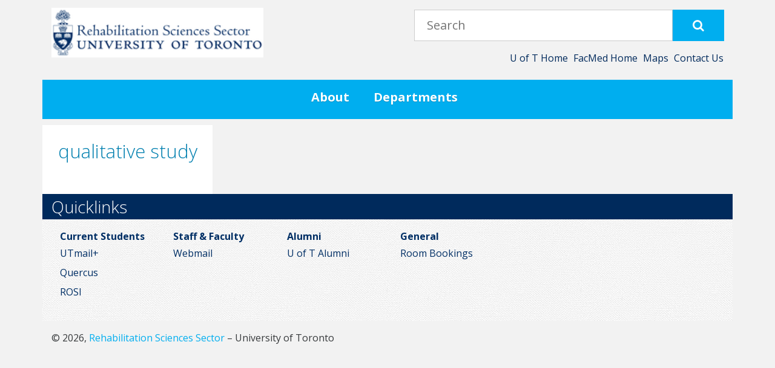

--- FILE ---
content_type: text/html; charset=UTF-8
request_url: https://www.rehab.utoronto.ca/tag/qualitative-study/
body_size: 56464
content:
<!DOCTYPE html>
<html lang="en">
<head>
	<!-- Global site tag (gtag.js) - Google Analytics -->
<script async src="https://www.googletagmanager.com/gtag/js?id=UA-40289660-1"></script><script async src="https://www.googletagmanager.com/gtag/js?id=G-4MGRGFD5P4"></script>
<script>
  window.dataLayer = window.dataLayer || [];
  function gtag(){dataLayer.push(arguments);}
  gtag('js', new Date());

  gtag('config', 'G-4MGRGFD5P4');
</script>
<script>
  window.dataLayer = window.dataLayer || [];
  function gtag(){dataLayer.push(arguments);}
  gtag('js', new Date());

  gtag('config', 'UA-40289660-1');
</script>
    <meta name="viewport" content="width=device-width, initial-scale=1, shrink-to-fit=no">
    <meta http-equiv="X-UA-Compatible" content="IE=edge">
	<meta charset="utf-8" />
	<title> &raquo; qualitative study</title>
	<meta name="google-site-verification" content="tOxUS0lIltjxIkfkxP9iutshxxwlOllJiJ6H_mVF-pw" />
	<meta name='robots' content='max-image-preview:large' />
<link rel='dns-prefetch' href='//use.fontawesome.com' />
<link rel='dns-prefetch' href='//cdn.yoshki.com' />
<link rel='dns-prefetch' href='//www.youtube.com' />
<link rel="alternate" type="application/rss+xml" title="Rehabilitation Sciences Sector &raquo; Feed" href="https://www.rehab.utoronto.ca/feed/" />
<link rel="alternate" type="application/rss+xml" title="Rehabilitation Sciences Sector &raquo; Comments Feed" href="https://www.rehab.utoronto.ca/comments/feed/" />
<link rel="alternate" type="application/rss+xml" title="Rehabilitation Sciences Sector &raquo; qualitative study Tag Feed" href="https://www.rehab.utoronto.ca/tag/qualitative-study/feed/" />
<style id='wp-img-auto-sizes-contain-inline-css' type='text/css'>
img:is([sizes=auto i],[sizes^="auto," i]){contain-intrinsic-size:3000px 1500px}
/*# sourceURL=wp-img-auto-sizes-contain-inline-css */
</style>
<link rel='stylesheet' id='pt_style-css' href='https://www.rehab.utoronto.ca/wp-content/themes/physical_therapy_v2/style.css?ver=2' type='text/css' media='all' />
<style id='wp-emoji-styles-inline-css' type='text/css'>

	img.wp-smiley, img.emoji {
		display: inline !important;
		border: none !important;
		box-shadow: none !important;
		height: 1em !important;
		width: 1em !important;
		margin: 0 0.07em !important;
		vertical-align: -0.1em !important;
		background: none !important;
		padding: 0 !important;
	}
/*# sourceURL=wp-emoji-styles-inline-css */
</style>
<style id='wp-block-library-inline-css' type='text/css'>
:root{--wp-block-synced-color:#7a00df;--wp-block-synced-color--rgb:122,0,223;--wp-bound-block-color:var(--wp-block-synced-color);--wp-editor-canvas-background:#ddd;--wp-admin-theme-color:#007cba;--wp-admin-theme-color--rgb:0,124,186;--wp-admin-theme-color-darker-10:#006ba1;--wp-admin-theme-color-darker-10--rgb:0,107,160.5;--wp-admin-theme-color-darker-20:#005a87;--wp-admin-theme-color-darker-20--rgb:0,90,135;--wp-admin-border-width-focus:2px}@media (min-resolution:192dpi){:root{--wp-admin-border-width-focus:1.5px}}.wp-element-button{cursor:pointer}:root .has-very-light-gray-background-color{background-color:#eee}:root .has-very-dark-gray-background-color{background-color:#313131}:root .has-very-light-gray-color{color:#eee}:root .has-very-dark-gray-color{color:#313131}:root .has-vivid-green-cyan-to-vivid-cyan-blue-gradient-background{background:linear-gradient(135deg,#00d084,#0693e3)}:root .has-purple-crush-gradient-background{background:linear-gradient(135deg,#34e2e4,#4721fb 50%,#ab1dfe)}:root .has-hazy-dawn-gradient-background{background:linear-gradient(135deg,#faaca8,#dad0ec)}:root .has-subdued-olive-gradient-background{background:linear-gradient(135deg,#fafae1,#67a671)}:root .has-atomic-cream-gradient-background{background:linear-gradient(135deg,#fdd79a,#004a59)}:root .has-nightshade-gradient-background{background:linear-gradient(135deg,#330968,#31cdcf)}:root .has-midnight-gradient-background{background:linear-gradient(135deg,#020381,#2874fc)}:root{--wp--preset--font-size--normal:16px;--wp--preset--font-size--huge:42px}.has-regular-font-size{font-size:1em}.has-larger-font-size{font-size:2.625em}.has-normal-font-size{font-size:var(--wp--preset--font-size--normal)}.has-huge-font-size{font-size:var(--wp--preset--font-size--huge)}.has-text-align-center{text-align:center}.has-text-align-left{text-align:left}.has-text-align-right{text-align:right}.has-fit-text{white-space:nowrap!important}#end-resizable-editor-section{display:none}.aligncenter{clear:both}.items-justified-left{justify-content:flex-start}.items-justified-center{justify-content:center}.items-justified-right{justify-content:flex-end}.items-justified-space-between{justify-content:space-between}.screen-reader-text{border:0;clip-path:inset(50%);height:1px;margin:-1px;overflow:hidden;padding:0;position:absolute;width:1px;word-wrap:normal!important}.screen-reader-text:focus{background-color:#ddd;clip-path:none;color:#444;display:block;font-size:1em;height:auto;left:5px;line-height:normal;padding:15px 23px 14px;text-decoration:none;top:5px;width:auto;z-index:100000}html :where(.has-border-color){border-style:solid}html :where([style*=border-top-color]){border-top-style:solid}html :where([style*=border-right-color]){border-right-style:solid}html :where([style*=border-bottom-color]){border-bottom-style:solid}html :where([style*=border-left-color]){border-left-style:solid}html :where([style*=border-width]){border-style:solid}html :where([style*=border-top-width]){border-top-style:solid}html :where([style*=border-right-width]){border-right-style:solid}html :where([style*=border-bottom-width]){border-bottom-style:solid}html :where([style*=border-left-width]){border-left-style:solid}html :where(img[class*=wp-image-]){height:auto;max-width:100%}:where(figure){margin:0 0 1em}html :where(.is-position-sticky){--wp-admin--admin-bar--position-offset:var(--wp-admin--admin-bar--height,0px)}@media screen and (max-width:600px){html :where(.is-position-sticky){--wp-admin--admin-bar--position-offset:0px}}

/*# sourceURL=wp-block-library-inline-css */
</style><style id='global-styles-inline-css' type='text/css'>
:root{--wp--preset--aspect-ratio--square: 1;--wp--preset--aspect-ratio--4-3: 4/3;--wp--preset--aspect-ratio--3-4: 3/4;--wp--preset--aspect-ratio--3-2: 3/2;--wp--preset--aspect-ratio--2-3: 2/3;--wp--preset--aspect-ratio--16-9: 16/9;--wp--preset--aspect-ratio--9-16: 9/16;--wp--preset--color--black: #000000;--wp--preset--color--cyan-bluish-gray: #abb8c3;--wp--preset--color--white: #ffffff;--wp--preset--color--pale-pink: #f78da7;--wp--preset--color--vivid-red: #cf2e2e;--wp--preset--color--luminous-vivid-orange: #ff6900;--wp--preset--color--luminous-vivid-amber: #fcb900;--wp--preset--color--light-green-cyan: #7bdcb5;--wp--preset--color--vivid-green-cyan: #00d084;--wp--preset--color--pale-cyan-blue: #8ed1fc;--wp--preset--color--vivid-cyan-blue: #0693e3;--wp--preset--color--vivid-purple: #9b51e0;--wp--preset--gradient--vivid-cyan-blue-to-vivid-purple: linear-gradient(135deg,rgb(6,147,227) 0%,rgb(155,81,224) 100%);--wp--preset--gradient--light-green-cyan-to-vivid-green-cyan: linear-gradient(135deg,rgb(122,220,180) 0%,rgb(0,208,130) 100%);--wp--preset--gradient--luminous-vivid-amber-to-luminous-vivid-orange: linear-gradient(135deg,rgb(252,185,0) 0%,rgb(255,105,0) 100%);--wp--preset--gradient--luminous-vivid-orange-to-vivid-red: linear-gradient(135deg,rgb(255,105,0) 0%,rgb(207,46,46) 100%);--wp--preset--gradient--very-light-gray-to-cyan-bluish-gray: linear-gradient(135deg,rgb(238,238,238) 0%,rgb(169,184,195) 100%);--wp--preset--gradient--cool-to-warm-spectrum: linear-gradient(135deg,rgb(74,234,220) 0%,rgb(151,120,209) 20%,rgb(207,42,186) 40%,rgb(238,44,130) 60%,rgb(251,105,98) 80%,rgb(254,248,76) 100%);--wp--preset--gradient--blush-light-purple: linear-gradient(135deg,rgb(255,206,236) 0%,rgb(152,150,240) 100%);--wp--preset--gradient--blush-bordeaux: linear-gradient(135deg,rgb(254,205,165) 0%,rgb(254,45,45) 50%,rgb(107,0,62) 100%);--wp--preset--gradient--luminous-dusk: linear-gradient(135deg,rgb(255,203,112) 0%,rgb(199,81,192) 50%,rgb(65,88,208) 100%);--wp--preset--gradient--pale-ocean: linear-gradient(135deg,rgb(255,245,203) 0%,rgb(182,227,212) 50%,rgb(51,167,181) 100%);--wp--preset--gradient--electric-grass: linear-gradient(135deg,rgb(202,248,128) 0%,rgb(113,206,126) 100%);--wp--preset--gradient--midnight: linear-gradient(135deg,rgb(2,3,129) 0%,rgb(40,116,252) 100%);--wp--preset--font-size--small: 13px;--wp--preset--font-size--medium: 20px;--wp--preset--font-size--large: 36px;--wp--preset--font-size--x-large: 42px;--wp--preset--spacing--20: 0.44rem;--wp--preset--spacing--30: 0.67rem;--wp--preset--spacing--40: 1rem;--wp--preset--spacing--50: 1.5rem;--wp--preset--spacing--60: 2.25rem;--wp--preset--spacing--70: 3.38rem;--wp--preset--spacing--80: 5.06rem;--wp--preset--shadow--natural: 6px 6px 9px rgba(0, 0, 0, 0.2);--wp--preset--shadow--deep: 12px 12px 50px rgba(0, 0, 0, 0.4);--wp--preset--shadow--sharp: 6px 6px 0px rgba(0, 0, 0, 0.2);--wp--preset--shadow--outlined: 6px 6px 0px -3px rgb(255, 255, 255), 6px 6px rgb(0, 0, 0);--wp--preset--shadow--crisp: 6px 6px 0px rgb(0, 0, 0);}:where(.is-layout-flex){gap: 0.5em;}:where(.is-layout-grid){gap: 0.5em;}body .is-layout-flex{display: flex;}.is-layout-flex{flex-wrap: wrap;align-items: center;}.is-layout-flex > :is(*, div){margin: 0;}body .is-layout-grid{display: grid;}.is-layout-grid > :is(*, div){margin: 0;}:where(.wp-block-columns.is-layout-flex){gap: 2em;}:where(.wp-block-columns.is-layout-grid){gap: 2em;}:where(.wp-block-post-template.is-layout-flex){gap: 1.25em;}:where(.wp-block-post-template.is-layout-grid){gap: 1.25em;}.has-black-color{color: var(--wp--preset--color--black) !important;}.has-cyan-bluish-gray-color{color: var(--wp--preset--color--cyan-bluish-gray) !important;}.has-white-color{color: var(--wp--preset--color--white) !important;}.has-pale-pink-color{color: var(--wp--preset--color--pale-pink) !important;}.has-vivid-red-color{color: var(--wp--preset--color--vivid-red) !important;}.has-luminous-vivid-orange-color{color: var(--wp--preset--color--luminous-vivid-orange) !important;}.has-luminous-vivid-amber-color{color: var(--wp--preset--color--luminous-vivid-amber) !important;}.has-light-green-cyan-color{color: var(--wp--preset--color--light-green-cyan) !important;}.has-vivid-green-cyan-color{color: var(--wp--preset--color--vivid-green-cyan) !important;}.has-pale-cyan-blue-color{color: var(--wp--preset--color--pale-cyan-blue) !important;}.has-vivid-cyan-blue-color{color: var(--wp--preset--color--vivid-cyan-blue) !important;}.has-vivid-purple-color{color: var(--wp--preset--color--vivid-purple) !important;}.has-black-background-color{background-color: var(--wp--preset--color--black) !important;}.has-cyan-bluish-gray-background-color{background-color: var(--wp--preset--color--cyan-bluish-gray) !important;}.has-white-background-color{background-color: var(--wp--preset--color--white) !important;}.has-pale-pink-background-color{background-color: var(--wp--preset--color--pale-pink) !important;}.has-vivid-red-background-color{background-color: var(--wp--preset--color--vivid-red) !important;}.has-luminous-vivid-orange-background-color{background-color: var(--wp--preset--color--luminous-vivid-orange) !important;}.has-luminous-vivid-amber-background-color{background-color: var(--wp--preset--color--luminous-vivid-amber) !important;}.has-light-green-cyan-background-color{background-color: var(--wp--preset--color--light-green-cyan) !important;}.has-vivid-green-cyan-background-color{background-color: var(--wp--preset--color--vivid-green-cyan) !important;}.has-pale-cyan-blue-background-color{background-color: var(--wp--preset--color--pale-cyan-blue) !important;}.has-vivid-cyan-blue-background-color{background-color: var(--wp--preset--color--vivid-cyan-blue) !important;}.has-vivid-purple-background-color{background-color: var(--wp--preset--color--vivid-purple) !important;}.has-black-border-color{border-color: var(--wp--preset--color--black) !important;}.has-cyan-bluish-gray-border-color{border-color: var(--wp--preset--color--cyan-bluish-gray) !important;}.has-white-border-color{border-color: var(--wp--preset--color--white) !important;}.has-pale-pink-border-color{border-color: var(--wp--preset--color--pale-pink) !important;}.has-vivid-red-border-color{border-color: var(--wp--preset--color--vivid-red) !important;}.has-luminous-vivid-orange-border-color{border-color: var(--wp--preset--color--luminous-vivid-orange) !important;}.has-luminous-vivid-amber-border-color{border-color: var(--wp--preset--color--luminous-vivid-amber) !important;}.has-light-green-cyan-border-color{border-color: var(--wp--preset--color--light-green-cyan) !important;}.has-vivid-green-cyan-border-color{border-color: var(--wp--preset--color--vivid-green-cyan) !important;}.has-pale-cyan-blue-border-color{border-color: var(--wp--preset--color--pale-cyan-blue) !important;}.has-vivid-cyan-blue-border-color{border-color: var(--wp--preset--color--vivid-cyan-blue) !important;}.has-vivid-purple-border-color{border-color: var(--wp--preset--color--vivid-purple) !important;}.has-vivid-cyan-blue-to-vivid-purple-gradient-background{background: var(--wp--preset--gradient--vivid-cyan-blue-to-vivid-purple) !important;}.has-light-green-cyan-to-vivid-green-cyan-gradient-background{background: var(--wp--preset--gradient--light-green-cyan-to-vivid-green-cyan) !important;}.has-luminous-vivid-amber-to-luminous-vivid-orange-gradient-background{background: var(--wp--preset--gradient--luminous-vivid-amber-to-luminous-vivid-orange) !important;}.has-luminous-vivid-orange-to-vivid-red-gradient-background{background: var(--wp--preset--gradient--luminous-vivid-orange-to-vivid-red) !important;}.has-very-light-gray-to-cyan-bluish-gray-gradient-background{background: var(--wp--preset--gradient--very-light-gray-to-cyan-bluish-gray) !important;}.has-cool-to-warm-spectrum-gradient-background{background: var(--wp--preset--gradient--cool-to-warm-spectrum) !important;}.has-blush-light-purple-gradient-background{background: var(--wp--preset--gradient--blush-light-purple) !important;}.has-blush-bordeaux-gradient-background{background: var(--wp--preset--gradient--blush-bordeaux) !important;}.has-luminous-dusk-gradient-background{background: var(--wp--preset--gradient--luminous-dusk) !important;}.has-pale-ocean-gradient-background{background: var(--wp--preset--gradient--pale-ocean) !important;}.has-electric-grass-gradient-background{background: var(--wp--preset--gradient--electric-grass) !important;}.has-midnight-gradient-background{background: var(--wp--preset--gradient--midnight) !important;}.has-small-font-size{font-size: var(--wp--preset--font-size--small) !important;}.has-medium-font-size{font-size: var(--wp--preset--font-size--medium) !important;}.has-large-font-size{font-size: var(--wp--preset--font-size--large) !important;}.has-x-large-font-size{font-size: var(--wp--preset--font-size--x-large) !important;}
/*# sourceURL=global-styles-inline-css */
</style>

<style id='classic-theme-styles-inline-css' type='text/css'>
/*! This file is auto-generated */
.wp-block-button__link{color:#fff;background-color:#32373c;border-radius:9999px;box-shadow:none;text-decoration:none;padding:calc(.667em + 2px) calc(1.333em + 2px);font-size:1.125em}.wp-block-file__button{background:#32373c;color:#fff;text-decoration:none}
/*# sourceURL=/wp-includes/css/classic-themes.min.css */
</style>
<link rel='stylesheet' id='wp-pagenavi-css' href='https://www.rehab.utoronto.ca/wp-content/plugins/wp-pagenavi/pagenavi-css.css?ver=2.70' type='text/css' media='all' />
<link rel='stylesheet' id='addthis_all_pages-css' href='https://www.rehab.utoronto.ca/wp-content/plugins/addthis/frontend/build/addthis_wordpress_public.min.css?ver=6.9' type='text/css' media='all' />
<link rel="https://api.w.org/" href="https://www.rehab.utoronto.ca/wp-json/" /><link rel="alternate" title="JSON" type="application/json" href="https://www.rehab.utoronto.ca/wp-json/wp/v2/tags/314" /><!-- All in one Favicon 4.8 --><link rel="icon" href="http://www.rehab.utoronto.ca/wp-content/uploads/2013/08/favicon.png" type="image/png"/>
<script data-cfasync="false" type="text/javascript">if (window.addthis_product === undefined) { window.addthis_product = "wpp"; } if (window.wp_product_version === undefined) { window.wp_product_version = "wpp-6.2.7"; } if (window.addthis_share === undefined) { window.addthis_share = {}; } if (window.addthis_config === undefined) { window.addthis_config = {"data_track_clickback":true,"ignore_server_config":true,"ui_atversion":300}; } if (window.addthis_layers === undefined) { window.addthis_layers = {}; } if (window.addthis_layers_tools === undefined) { window.addthis_layers_tools = [{"sharetoolbox":{"numPreferredServices":5,"counts":"one","size":"32px","style":"fixed","shareCountThreshold":0,"elements":".addthis_inline_share_toolbox_below,.at-below-post"}}]; } else { window.addthis_layers_tools.push({"sharetoolbox":{"numPreferredServices":5,"counts":"one","size":"32px","style":"fixed","shareCountThreshold":0,"elements":".addthis_inline_share_toolbox_below,.at-below-post"}});  } if (window.addthis_plugin_info === undefined) { window.addthis_plugin_info = {"info_status":"enabled","cms_name":"WordPress","plugin_name":"Share Buttons by AddThis","plugin_version":"6.2.7","plugin_mode":"WordPress","anonymous_profile_id":"wp-ca060cbf6076b8b65419c9ba4bbd077e","page_info":{"template":"archives","post_type":""}}; } 
                    (function() {
                      var first_load_interval_id = setInterval(function () {
                        if (typeof window.addthis !== 'undefined') {
                          window.clearInterval(first_load_interval_id);
                          if (typeof window.addthis_layers !== 'undefined' && Object.getOwnPropertyNames(window.addthis_layers).length > 0) {
                            window.addthis.layers(window.addthis_layers);
                          }
                          if (Array.isArray(window.addthis_layers_tools)) {
                            for (i = 0; i < window.addthis_layers_tools.length; i++) {
                              window.addthis.layers(window.addthis_layers_tools[i]);
                            }
                          }
                        }
                     },1000)
                    }());
                </script> <script data-cfasync="false" type="text/javascript" src="https://s7.addthis.com/js/300/addthis_widget.js#pubid=wp-ca060cbf6076b8b65419c9ba4bbd077e" async="async"></script></head>
<body class="archive tag tag-qualitative-study tag-314 wp-theme-physical_therapy_v2 desktop chrome">
	<!-- container -->
	<div class="container">
		<header class="row">
			<hgroup class="col-lg-6 col-md-6 col-sm-12 col-xs-12">
				<h2><a href="https://www.rehab.utoronto.ca" title="Rehabilitation Sciences Sector" title="Rehabilitation Sciences Sector">
<svg version="1.1" id="Layer_1" xmlns="http://www.w3.org/2000/svg" xmlns:xlink="http://www.w3.org/1999/xlink" x="0px" y="0px" width="278px" height="65px" viewBox="0 0 278 65" enable-background="new 0 0 278 65" xml:space="preserve">  <image id="image0" width="278" height="65" x="0" y="0"
    xlink:href="[data-uri]
/wD/oL2nkwAAAAlwSFlzAAAuIwAALiMBeKU/dgAAAAd0SU1FB+EMEwkcIERYMe0AAEAkSURBVHja
7X13fFRF1//M3Lstu8mm9wQICQFC710QqQLSpCggRRFF7GJBEEWxKygWRHoRpPeSUAMpJKSRSnrv
yZZsu2Xm98fsLpsCluf5ve/zvOZ8+PC5uTt37pl25sw533MuJISAPyICAPzDQu3UTv9IYv9MIQiA
faURAiAEAML2RdVO7QQAQA//mRACCNEbzNBGCEHYvn7aqZ1s9Ae7EISQALL9WLRCJpkzcWB04r2C
8jp67ersZCvyv92Idmqn/z1qexciBIgixoTUa5o+23Y+u6CiW2f/d749ykpYTICXu/PNpFzbtgT+
xGGqndrp/yy1vQtBCBgGAQCKK+t7hwdOGtHj5LWUihqNmeP9PdV5JbUNOoNa5RQR6g8hdFcrCSHt
m1E7/TMJtrDI0cXQqDMkZxaHh/idvp52r7DSRamQSdlpY/p8d+CKh1rp5e48qn/YL4dvPDq4a21D
04AeHYf0ChExZhD6u2y0Uzv9txKzfv16x78xARCAc9F3y6obT1xOdnV26hEWWFrVWFxRX9Ogv3Y7
h+cFncEEABJFjBAjiGJ1va5vt2AGofZzUTv9A6nlvkENbncyiz3dnEcN6BKdlOuskMWlFew9fMPf
Sx3g7erhqnplwbgbCdnhIX6xqXmPDe1eVt14/HIyhPDPuJjaqZ3+j1GzsxAhhBfEA2fjQwI9M/Mr
jGYuyNf9yVd+eGr6cBbCbiH+A3qE1DXq6zRNv/1+TeD4qWP7ZRdWdQ7yKqtqSMwoGhDREWOCUPtO
1E7/IGqxhIBUwgqiGODjRgggGG/57crEMb2XzRieWVCpazJt2hfV0c/DYLJ89O5TVVUNN5Pzwjr4
DO4Vkp5X1tHfA7Rrcu30z6P7ihwhBECQX1qrN1j2noypqGm0CHjF3DEd/Tzi0goJJv6+7kG+7icu
J8llkrFDu6tcnCrrdQE+rntPxgzvE+bp5owJaV9B7fRPo/sHGGpS23XiFgRAazDnFVeZzfyTEwda
eGHPqVg/L7WTQgYAYRGTXVAxZXSfj7eelkvYx4ZFjOwfVtOgH9YntGdYIAEEtS+jdvonEXQEvwFA
OF58b/MxT1flpBE9H3v2qz7dgkcPCG/QGfy83UwmS3CAZ/Sd3MLSmm6h/jq9qV94EJIwEBOpTDqq
f1i3ED8CQPsSaqd/FDUzo1FjwK3kvMKKOpEXZTJJXkl1fFrhnIkDfT3VucXVnIX3dHfOKqysrNO9
MHd0Ra0mr6i6Z1jAqAHhcpnEikBtp3b6J1HbrtXSqoatv1/vGuJX26AbP7xHbb0uLi1fKpW+vmjc
4UuJ0x/tm5RVnJVfyfGCm1r55PgBtJJ2W0I7/QOpDWcOxhghVK81FJTUBPq6+3mpzRx/8Ozt8cMj
Kmo1d3PLl0wfDgCorNOazFxIoFe7Ibud/snUBkYOIUQI8VArPXp2AgBYOEEulQT7u5ssXFW9TtNk
AgAIIvbzVNvKt6+fdvrnUtuoNgghtu1OMimrN5gLy+sqajQDIjoWFldn5lewjPXBdkRCO/3D6WGo
nPIaDcuglJySlKzSosr6PuFB/l6uGOOjkXe6d/af+Vi/4ABPueRPxb22Uzv9XyXrAqAWbXotYsIg
eC0hx2jhTl9J2brjQsfwwI9WzcgprFyxZnt4aMDLz4yXseywpzeynPDF+wsWThsqiNi+L4EH2xXs
byEAwL9ifcCYEEIY5i8gwQmhh7o/G2IrYgwh/G+0yNuF4H+7Oee/tCHIxjSwh3azDIIQKhVSmYQd
3jcsomcnVsSCII4bFjGgb5ihUV9SXt+ve4eRA8NlhCjkEgihhGWgAz3oZfa30IktivhPqoEIwb+0
foAt5OkhzGBMRIztfzIIIQekbItf/xXChIjiv6eqFkSrtXf7n1GqKTP/acr332jIfw5BTAgEQKM3
VtVqIYPsMagMg4rK6yUs46yUE0IadUaZlPVwVZk5Xt9kMll4TzdnhkFqpZwXRJqhBABIsOjh5uzl
5uyY9IcQ0mQ0OysVPC9W1mn0RjPBoFOgp1Ih+0P+CCEixum55T/si1rx1Nj+3Tv8oQGQDoDBxO0+
Fu3pqZ47ceBDYpmoER8TEhWTEZOSv+6Fqf8tWxH1wpnMXHmNhhdFN5WTr5daEEWWYf63WfurDSEQ
QgsvlFU1cLyoVsn9vd3+i8LPWIIJRPBc9F0XJ7naxen+vkCA0kkmYRGEABPgplbmFFVlF1b1Dg9y
Vsrd1SqThTNbOK3eZJ9wEEKe42+m5D87cyRw8LOKGB88n7Dt6A2NxjBv0sCI8KCyyoZL11J7dQ3a
8PpsuVTyoKBXjAmE4Gpc1gsf7M7PK1/93ON/ZjwAABq98a0vf9/+/YltO94EoGVoOh2eTXsjM/PK
t65fXK9tWr/l5JYtJ55aNA4hxPGCVMIePBd/PCpp/5fLGcT87RVFX3T6asqOY9G/fbXi3+h9xoQg
CLcduV5VowkJ9jGauYx7Zbfis2ZPG/r2ssmiiFtv2tRXcSU+a/POi3u/et5FpfhPiDWmDdl7Kia/
pCa0g4+FFzNzy27GZY4f03fDyzP+KxYSSzcLJ7l0wogeEralAKtt0EXfyXVxVkR0DsjMrxBEMdjX
LbuwqkHbNLhnSICPW+saj11OAs3VWQTRc7NHHTgbn1RZ8uGqGfSnORMG9n1ibdK9skvbXn+Q4EcI
CiIeOyzi9ecmv/b5QW8PFwD+YApCCDEmrs5O7yx/fNexmz7uLqB1EjwCAAB6g6lBZ4QQqFWK9Suf
2H8mLtjPA9jWW5PRUqtpogc3AiC9+DMTjhDSQpk3mLnaxiabbPo35OSjE+vDH08mZ5Uc/vZF+6h9
9MNJjc4I7IfaNhoNzBa+plGP/zNUOass23Pp3I20Uz++IpdK6P1vd1/MK6kB4O+k5SCE/A+fpazm
BEyI3mB2dXYigEBqpoOgrLLh16M3QoJ9ErKKN++61CHYW6mQLn9/Z1iof8+wwB9+u7Jg6tDwjr6O
uDhBFFvr/ZhgSFDnDt4ZhZWEEEwIL4hBfu7bPnt25twNkbFZE0f0aFNwUkIQeqhVcqlEJn2Y9c8u
4OmJy8NVxcqlLIKg1ZSiL1q7YhoAgADCMoyHq8rd3VkqZe2/Pjt71LOzR91/BoI2p36LXaWFXKcS
dN6kQfMmDbJW8y8PLiGEQchgsmzaG3VqyyqWQRwvMAghhN5bMfX0tRQAAOOg6NqnFGVm8qhek0f1
+rcw01pY/MXHAYJIEMXPdlzYum6hTCqx8AKLEELwtWcmHIu8Y+/Ah1fiKNronvZXW/Ev9sN9FhGC
CEEGIWrFYhCqqtPqDGaCicXMh3f2L66szy2p6dTRh2AiiKKZ48urGhgGIQjps/TxtmaaNQEdPd8j
hCQMIwhi3/BAxllRWFEHHGY5IYTKSFHEhBBamShiqYRlIKJ5hTDGjnIUE0JVPkKAXRFFEEoZRM+m
1FroeIwmhAiCCACg8oIQgBCS2aQgIYD+apsowGThiyvqgYPViBoJIaQX1jsQQm2Tqbym0V6SVuUo
Tenpjl6LGGPbNQFAFDGtjV60adKgNWn1Jo2mqUbT1HzFwumP9gW2eU1rpuYdWg8BlBniyIxjbwN7
8qZmbOAWbNjabrUJPagqx5uYkFa2IwIhMJq4mkZ9jaYJAgBtU4cQMuOxfgAACAGxNaTFoBOrEdWq
d9A5gCCsqNU0aA2OM4r2JLBNJOyAqxZFTPvK2j9/a29+kGsVAAA6BXqZzPzRyMRBvUKMZm5Atw7D
eofUN+qH9Q09dz2tsbEpPMQP/JFm5Tj4yGawYxjEskzc3UIRonFDugPbPkYHhupvjG0B0PtSCSOR
MAyDqMRF6P5PdA0bTBYIAYLQ1kMAIOjuqoIQavRGAADjIJwhhCzLWDje9hcAhLAMtA8tyzIWXrAb
G55bsz0+LZ/WSgghhFBBYzRZEKKZwAhC0GThF63+Jb+kxrEnWZYRRME+Oah4MnO8wWShbaEDTLuF
1kYvrCKp5dBAQoi3h3NoiN/La3em5pRKJSzDILqY78tjTBBCAIBGbROwinMCAWBZRsT21dJGb9vf
7sAGYhBykB1WV0Gj1gBsm7ZDVaLjwNGbvCCiVso67Vhnpbxf1+DVG/bFpRVIJQx91rEhEACEkCBi
OujYzjkADEJmC69vMiEE6RworWp4evUvJgtvn3OUW4Rgk9Fi4QUq8bGVN8AwyNoKhP7CTG5OD0qC
RcfJZdWCset/OJmWU+rjrXZVOcmkbMdAr8z8Co4Xls+bGOTn8ee3ToSgxcJV1mqpHfx6fNZbnx/8
9avnQ4O96UmXDkN1vW7XsZuJqXkqZ8XmNQtcVHIAgIXjJQglZxVfjc+OT8lv1Og/fG320N6dqfpX
XFF38nLy+euper1pz1fPdwr0sq46KXv1dnZMUm5qdsnde2XTH+373gvT6FSrrtf9tD/Kx9v1pacf
E7HVqSWVSAAAhICaBt3eYze1Zu6jl6Y3ag0vbth78PB1nZm/djtbFMkHK5/w93aNT8uPis08fu52
z65BW9Y/o5BJKmu1i9/9NfJqikIpO3AmTi6TfPTyDI4XD52JLanWfP7Gk9R7Vq9p2nE0mkGwvEZT
VFLz+rOThvcNEzHWNZmiYjJOXk1dvXTi7buFkbfSq6obl81/dNHUoY6dDAHABLAMs/+zZ6c++02f
8aunThm6/MlHJo7syTKImivp/2eupew6Gp2YWUxEvHDmyI9emq7RG05EJqbcK9v87lO06+oam3Ye
u5GQki9XSDe/v8DNRVmnaYq8effcrYx3l026kXjvclxmXa12xcJxcycOxIQAAhBCNxJzth26Fpua
bzRzTzzW/9u358mkrEZv3Hks+nZyHgbg+3ULvd1dCCGNWsOuE7cEC38jIee1ZZPGDu3ezEJAAIBw
54bFU577Zujkd8dPGrR8zugpo3vLJKxtFRGMya7jN6NvZ1c36r94a27PLoF0tpgt3Hf7os5EJd0r
rQ10c/5q7dMBPu6Tl3+TV1H34Y8niSB2CPBas2IqQjAjr/xEVJJMLs3KKwciXv/qrCAfN0xIZY3m
h72RMRlFuz9Z9tWO85fjs67uXO3jqf6rqt0f6Jr+Xupe4UHeHi4ShJpMlpoGvbOT3NXZaWDPTv5e
6r+0aBFCopnbfvTG1zsvdHv8vWXrdkVuf2vZjBFUXlIZp9Ebn1u7c/LoXge/W6UzmEct+qzJaAEA
IAZpNU1pOWUDe3R8d8VUIy88+fpPvCBCCMurG0ct+qx316AD37ygN3NL1+6k7YcQ8rwIIVgwbegv
G5Z8/tacdZuOLl67A0JosnDf7rn08Sf71S5KO3uiILA2gbrr+M033/2V6nUKuXT+40OQs9M7z076
5NXZH748w9dTffpayoLV21bMHbP7mxf2n47btCcSIaR2VsyZPJhVKzesmrHxtdlrX5jmJJcdPBv/
0ptbRWDdZ2ob9VNe3Bzawef1JRO/fGvu6KHdRzz50ckrKQxCGp1x/6nY/QevHrmU6KyUv7Z4Qtcu
gc+8+mNJZT1ywFtRYUQIGdQz5O6FT9e88WR8av7Upz7pMmH1sctJdB9ACG4/eiMjr+Krt+ed//WN
p6YNpcL4eOSdZa/92GThaRfpDeZla3eMHRpx8LuXBEyGPbVR12Sq1zTtOnZz3+/Xjkbe8XBVvbFk
YlCQ17xXf6iu11FJf+JyUmRMxvpV0y9uf/OlBY9RWW7mhGfX7hzQo9OBTSvdXVWD5n7cqDNACOe8
8bO7m2r181PmTRsal5ZvXTYODQGA9OwSlHLmkw3vL8jIK5/9zOchY9/afy4eIShiEUL44sf7JBJm
1xfLx4/oOWjexzmFVQBAo4lbs+lYROeAA9++ePi7l7p29rPwoq+neuIjvQN93L98c85nb85Z+fRY
CMGt5NzF722fNrbvm4snbH7vKQGTPo+/V1hWiyCMTc3fdzo2KaXg6MWE3uFBPp7qv7kNUc31aOSd
uka9IIi8IAq2fxwvWDh+w8+n39t87Ju9l3Ycv7nzxK2v91x6//vj6388aTRbeF6wl6cXZgt/6GIC
aU68IBJClqzd2XPmB/TOui0nQMCcE1eT6ZnEXuaDH06MWfJFRY0mKiZjy/6oIbPWxyTnEkK2HLjc
acJqe4WJGUUgYmlBWS0hpLJWcysplyon3x+84jXyFVqmUWdwH/5yak4pIYTjeULIL0eug8C5mfkV
9FdZv+dPX0shhAiiSAgJGvvGL0euE0JEUSSEeIx89YcDl2lVqTmloNuS7MJKOwMZuWUZeeX0evLK
zdNWfU+vL9y8y/Z+rlFncGx+8PjVH289Ta9f+Gjv+Oe+JoTwgkDfO/fNn92HrTKZLYSQhIwiSa/n
ahv1tHCT0SzrszwqLtPOpJ0wxqLtjoXjT11N7jtjHfCZtevETUJIRl7ZsKc+aTEK9HwTMWPdm1/9
Tu98+uvZ4Qs2VtZqLsdm/HzwyuBZH9xIyCaEXLmdJe/3vMFkocVqG/Vsr2dvpeQRQqrrtUPmfaw3
mFpU/vOhq31mflBVp70al7nrWPTAmR9ExWRgjKV9li9991e9wUwIoW1szRWdgbSNF2+mD533MfCc
sWlvJCHkSnyW/+jXS6saohNzjl9KGDZvw8+HrhJCPtl6+vXPD7aubf1Pp4Ife9PxTo/pa7/ceYH2
Er0T8Mhr01Z9R6+/O3DZb9SrLTgif5Gsp3+GYdxcVQyDWAYxtn8SlpFK2Ikjevh7u/YKC+wRFhAR
6t87PDDQx23SyJ4KmZRlGXt5eiGTsjJJ2649CAECAGMiiPjDlU+MHNNn/srvKms1CEERY6qoXE3I
wRjfTLpHCJk8qlfskQ+G9gkFAFh4QSJhRYx5QcSEqFUKiZTV6U0AAF9P9bC+oQhCo5krKa+3W+3o
MdfCC9QihTGZMqoXq1Zm5VcAADDGMgkrk7AAAApK4HjRehIigBAil7IyuZRWZeF4gBCCiABAzy3d
QwO6d/YHAGj1poYGvZPMaofQGy2EEHqcpicOQgiLkMJW4Ep8Vo/QAFHEgFghSEtnjGiobsgtqSGE
GIxmVsLwvEDP8aKIWbnEzAkthDcBxO7FF0QslbBTR/dJPLp++KN9X//iEADg9LVUgOivIu1weoom
hEgQUti66MrtbIzJjcR7WCTjhkXEHVk/ckA4IcRk5iQs4mxsEExYmcRo4gAAl2IyNAaTyklOzQOi
iDleAABExWcDQq7dzuZ5YVi/0NtH148d2p0QsO+z545fuB044pWNW8/IZVJCSIsjO4QQIUAbwiA0
fnhEzG9rJs8Y8c5Xv2NMbiXnEkG8kZDTZDCHdfS99dv7z88ZDQA4dDExvLOfKGLKI70AABhNHITQ
Pky1DfqsgsqIsACMCcMgXhAJAfOnDb2ecI/nBYyJwAuuLkoCgEBlsFVX+GvEEkwAA4vKa5966XuV
uzPGRBBFvcHMIMSyyGzh3VyUAILIW+l6gwUAonKSu7uq4lLyN+rOyKQsHSGVUi5hGASBpckU3Mnv
iTF9W2MIOF7EVMskhBDy29cvRIx7a/4bP1/b8w4RMUAAANioM/br3uHJCQPtywATImEZg8kik0oY
hADBCEKGQcgBIBsZm3EnvUgpl8beuefqrKRqtCBiE8fzvIgJJgQQSBRyqdRJHuzvYV8nyHqIhGaO
N1p463kDAmBzWVjZwMRuRxAxhhAJIj50/nZVnZYFoKikpk+3YNpeBCHLIAZCQggmmIGI5vW369YM
i3LLahkGCaJI7zkr5UAqlUlYCCEhgEou6xkdAIJJazsRISAqNuOxod1FTKhSR93BLy0aN//VHwEA
TUZLRa0W2pqDACSAUFQiIcQOX9DojJ0CveZMtPa2IGIAAMsgQgCDEMs0Y4MAAgBo1BkrazWCKFKI
I4SQ9pdGb/Tycp1rs92LovUQ/+SEAWOHdv/pwOU1H+6pqNNsWbNAxJiBVGEGEILI2MwxA8MBhHZB
JmGZVYsnnLucbDJzZk5AcslTU4Y4VgshrNcZyqs1DIMETmAZhAHlDkAIJAxDMMEEA4wQgiIvFpTW
wmFAFAkVnWqVQiZlqXFCxISVMIAQZG/NXyerpaVGoz908Mr2/VE7d57fe/i6RRBqGvUxqQUKufRw
5J1dOy+cPBN3JSb9SkzGqbNxu3ZeOHQxwUkhS8wqKa/VEgD2Hbu5c9eF7fuj9u2NKiivAwC0Rr9h
UeRFDCFgEMKYBHi7ntq5+vrVlNc//41lGVHEIsZDe4WcvpQo2EyoDGNljxDgopTbZTFCUCKTSKQs
AGD/2bgXNuydN3nwqoXjxgztJpGy1Jpk4QRBENXOCgYhCcswCB2LvPNI39D+3TvQZSNg4hCyASyc
QM0JtCMFEdtFAMcLiBBnpRzZ0ICrNu4/dCHh+TmjX10yMaiDj7NSQQsLIoYAqpQyhCDLMDaDKWFt
3s+Zj/U/fTauQWdgGYYezS/FZHQLCwgN9rZKZQY52XBPEACMicy2g92fRhCm55alZJeyjPVTNVIJ
CyHU6o0+Pm4AgIjQgKLk3Mu3s6ipjlr2aGMEjO1ydlif0AuXky281VrIMvfNbizL2ndOKvPkMikA
oHeXIG1B1b4z8YzVMAqlEgYAMKJP52s372oNZvvAQQjv5pYVV9a7uzitWTH1l+9f2nokWhBFxnbu
pabqvOLquLR81moDhFIJgxDUN5mcPV2cFNIB3TuUZ5em5pbZq6VPde3g++uBy7wgyqQstXBS/7KI
CUSQdj5C0MNVNaRv6Hd7IymMk8qmi7fSpz/al0oHwWb3R+hvrh9gNydIWIZxcQoOC3x64bgr+9/7
7t2nt334zP7Pn/vs9dlXd7z58dqFvfqFsUo54ySP6N35o/efjt799qevzdq5YcmPaxd8vXrurYPv
P7tscqeuwaxaSVWp+wA5ABgEjSYuLq0wO6+8tkEHIUAIiiIe1S/s/MH3N/96fvWXh6QSlkHonWWT
eJPl0YWf3b5beCejaM/JmLLqRl4Q07JLCkprdQYzHeOi8rqmijqjyYIxScosNjSZXVSKhLuFMcn5
BSU1125nN2gNdY16vqpx+bpdZ66lpueWHzp/OzG9aPeny6g4La/VmEprsgoqzBZexPjcjVQurzwx
s9Bo4hCENfW6upKarLxyo8kCAPD3UmO9adOeyOTM4t/Oxtc26G+nF8mkrMnMRcVmlJbU3LlbEJ+W
b+b4YF83c0XdlgOXk9ILD56/Xa9pajKaS4qrM/MqDEaLIIrvPjv5kaHdxy/5Mqew0mThzlxP/e1s
/J5PlkGEDCZLZGyGvrg6v6SaahUJ6YXmwsqqGk0LfwgAoGOg18h5H3+x43x6brmuydRktMSl5m8/
Er31g0WEkIkjevQf0XPc059+ty8qv7QmNiX/WOQdEROjmcsrqcnIr2wymEVM3lg0DhEy+umN8WkF
SRlFe07eKiqvazKaL93KqCupKSirpceCuNQCrrCqtl6LMRnaO2TyzBFLXtr80U+n7hVVJ2UWHzwX
Z+H4lfMf9XBRjpy34VZSbnJm8Z6Tt0oq6wVenLjsqxt37pVU1lfXaueO788wDPXgAdsUCe/kO37J
lx//fDo1p1TbZDKYLEmZxZt2X/p57UIAwMQRPQcO7T52/sbz0Xfv3is9dP727fQiQsia5x6vrWro
N2PdxVvpBWW1Jy8nxaTkAQCCfd1yU/NPX0uJT80/fDHBbOH3frpM36hfumZ7TYNeqzd9tfMCxwmf
vTaLqn+xKXnZhZU19boGTdPfRmww69atQwhdS8y5GpXcb0D4+OERvboEVtZqeAHrjRaOE+RyiZOT
XG8wJ2eXYIwfH9Vr5MCunq6qeo1BazBDAHRNJg83ZwGTmgZ9bkZhn75h0x/tS4hNkSNAEPH2Y9ES
Bg2K6JSeV9Ep0MvVWUmNy106+Mx+fPCOQ9fOR99VyCWDenV+YsLAuzmlN5NyMcajBnbt0sH7clxW
eWVD91C/Bk1Tt1B/gsHxy8mhQV5mXvTxVvfv3iE6Pjv9Xpmft9uUR3oXFVc5qxR9ugWbzNyjo3p5
uDlfjcusqtN2CvR87ZlxSoWcAKA3mI9HJXXs4MMAIJUwepPlwtWUIcMiMCF1WkPnYO+TV1N8vVxd
lHKLRejcwcfTzdnd2/V6bIbJzPUMDwrv5Ovlprp4JblW0xTW0XdY39DcnNLQEP+wjr4d/DyQUnE1
NlPEpH9Ex2B/j8OXEr3dVB5qpcnMhXb0Vcgkz8wciSCIislIuVdeUd3wxZtzIkL9ASFp2SU5+RUj
hnSvqdWEdPDWGywnIu8MGdhV4EVfXzdPVxWxeTMhhFKW8fd2La5qiIrNjE3Nv5NRWFbV8NaySaMG
hBNCFHLpU9OGero5n7qWGpucx/HC6IFd3V2Vx6OS1E4yPw+XJqO5c7C3p5vz9IkDs/Mqbty5Jwji
yP7hXUN876QXFZXWDB/Sraq6MbSTb4PWcO5q8pDB3SwWIcDf3cNVNWfiwOAOPudv3I2+c0+rN40a
EO7npVY6yWdNHlxYUnMlIcdi4Yf3Cwvr4OPq7GQyc1dvZxeV1EZ0CXhv+RQAgN09RD+VKJEwPl6u
lXXayJiM2JT8xPSiwvLaVQsemzCiByFEImGfnDjQYLKcv3lXozX07dZhUM9OEMKQIK+ZU4ZW12pO
Xk3Jyqvw9VIP7xcmk7LdQvy0Zu56Qo5cIhneN8zLw9nD1XnpnNF5hVW3kvOSM4slLLPl/QUuSgUE
4HrivZy8yr7dgyurGkqrGnp0Cfx7eDzI8wLLMp/tOP/u+ztGjB84bXTviSN6mMycXCbR6k3OSjmE
4F5xzckryb9dSMAYz5swcNqYPhGh/oSQBq1R5SQDADjJpVFxmaeupV45F//Ci0/8uOZpxwgi0tzQ
7ojlsR850nJKtXrjkD6hrXF6LYj8C4iMf+XZfwu1yQB1dPztOh29Ro4etv/J3vi3VOVYCZ0YD0Ll
/nlvZJsl/73TwAoz9XZzBjakg4Xj6zQGk9nSoDX4ebl5qJ14USQOJiFexAYjV6fRV9RoXFQKF5XC
18NFEAkAEBDg4+ZM+bSXtx4JREwAoIY7+0+MzTffKzzI2mYbeITYEAD2Zxl0P55EtB3fqR0F2sBg
gNoJGAQIoVgOO7qNcVB4aQ0UzQAhpAYr6gin9g7HXykDFEBE9WYrngjYUKOEEJuHu0VJQoCIMbTl
+6f2InqeodosRJCuH2JjmP5EuwITjCBqHdxBqwUOhSlWxW4gsXaRDf9C396aGQqNod0Ibf35cDas
lUBAvVW26C9oh9jcr8rWGxBAAkibMr6NhmAMAbTDBexjAQCAwFoG2Tm3smStnBo5HScPsnUFY2uL
YxQmHXcEIYB/P/8hS4FJHQM8AMPIZRK9wbz9+K0uwd4WjjeYOKORu1GnMXO8h1oJMAGYeKiVqTml
mfkVAV7qeo1B22RSyKSXYjKclXKlkxQAEBLoRRdOizc9EEVK22b1fNM+gi1qaPEshNAGxgH2/oD3
7WlWtCnDPLBTHGsAreCMLX5tzQDl+T70FD6EVcC2uAPu32Gah/q2YBghiMADPQQtqn1IFzH3+6rl
UwhB1Ly3/5ANx0oc40AQhIhpXhVwfF3bY9FGQ/5oLFpxfr//7Z+Wc3xdm13R5rv+HrEQQQBAlw6+
Cm/XO+mFNXVaXhCvxmS4uirVKqfS8jrAIAYhk4VDDEQMcyY6TSmXCSIWeL5jgJfBbKmp07ISCUKw
TtME1Mrunf0AAH81qw+VBO3UTv91xNKdLsDbtWeXwNu3sxs1TQBTjYgAQgCDrEvcbKH3i+t1gAAg
lwKZpKCoGkAIkFVxASIO6uDdLcQftALBO1qUHr5h0pKti1j1NdjM1tf6+iHhOK1/avMOaLNam9L2
EOatFuHmRdpkEjxYHW+B3m+zwN/QOGzW6jYqbrPD//At5AFhOdQFAds6foCHdh+xNf4P3TMPqeov
TB5bC9uYAH+RfxYAIGLMMsyk4RG3YzOlTnJrFACEAAKRE4CFB4R0i+j0SP8ug3uHKGTSK/FZZ66n
VlQ2sCoFtmHdWRbxDfqxA7s6KaStg39gG1f3mXPkjF619sy25t4+uR03MMcZ3+IR2Oq+NZYItqyz
9Z/23m4zEQrGGNjU9BYtapNJ8OB50mJY6cp1LPtX1w+169hfJ4iYaZ6Spc36/vAtD+S/+cP0qPNw
Bu73mP2IIraRN+bPVPUXJs+/j3/r8REhmJFX0WfmOhEhKxCcFwDGwYHek0f0eHRQuEXAT04YQBEx
52+lq5WK9749cj02E6kU1NuFGIj1pku73x43NKLFEqL4N4mEBYQYjBbEICe5FABgtvDUGc8Loihi
uYw1mDiWZehbHG0pBpNFozN6uTsjBM0WQeUk5XjRbOFdVApaQG8wy6QswyCDyeKitN7keIF6QmnL
OV6g78WEIAiajBaphJVKWPorPWezDIOxFfmPCTGaLConOWXAYLTIZRL6RsdFYuezpl5n4YVAX3do
szoKIjaYLGobk01GC8NAhUzCC6LeaL1vV8dpYIwgYoPR4q5WcrxAHYIAADPHE0IUMqkgiNomk4er
ChNiNHOqhyafcJQXJZX1EELKm+MkEzE2mCxKhYxBiAJ2aMAYxwsQAgn7oBhHUq81qFUKAKDjSUbA
GBCi1ZvcXJwQQvaeEUVcWtUglbD+3q7N1gwAJgvPICiVsCLGGp0RY+LppoIOkS8tyguiWFbVKJWy
/l4tq9IbzHKZhPaYo5FT12QyGC1eHs4EE04QacaOem1Ta/4pykerN7mrlbbQD4eXtsU/oLsQQhBj
HBHqP3ZYxMXIJNZNJVp4H3fnWRMGPD1laPfO/mqV4tT11IKy2vCOvhwnuLsoAQDvLH+8qLK+uLwO
SiUIQtFg7tGj05iBXR2FNMXaHL5we/fxm5WNTbyA/ZwVLywcN3viQEDA7xcSDp+Pr27Qe6iVL8x/
dOqYPmeupXy3J7KhUT9n6rAPVz4h2NAM2QWVW/dF3cwoUkjZ+ZMHv7F0UnZBxZfbzuVWNoiCCCDo
FuD57FNj+3YNWv3l73eyShAgKqW8T7cOG1+ZRV29ReW17206WlzVyJm5R4d0/3r13CMXErYdvm4R
sEwu8fVwcXFWWCx8Wlapj7frxa2vsSxjNvNrNh2LTcvneVEhl/p6OOeX1Khk0jeenzLz0b73zYYQ
JmYUbfzxlLOTzMDxeaW1SifZnk+f7RzkXVHTuH7LiZySWo7jMQBdfN2nTRgwf/LgQxcSVry7vU/f
UAQhJ4o8L7IsUsqkmJDS0prAQO/ru1bfTLz33d5LeRUNKieZv7vz9HH9F04bXtuo/+D7E2n5FSwg
C6YNe37OmAd9jcY2xnDznshL0Wk8IeV1Wr3WMGfioNXLH/d2c6aLvLZBv+6749Ep+XIZ6+epVinl
RqOltKaxsUZz6LuXhvYJbZG9gK69/NLavjPXh3byVSlkIiZmjkcIquRSTIhWb6qu12Wc3OCuViII
eUH85KdT8an5PAElVQ2YE5bOGvnK4vH0OM0y6EpsxubdlzRGi5EXwgI8m4yWgpKaKaN6rX1puqeb
yt7JEEKOFz756dTttAIOk9LqBsKLS2eNemXxeCeZVes5cDrm16PRxibTqiUTV8wZLQgiDXa6fbdw
7+HrcTmlni5OS2eNWjZ7VG5xdf9ZH4aGUP6xmRMQgiq5DBPsyD9sxj8pqWoknLBk1shXFk9QyqX3
V5EdJIsxuZNeiLotlvRfAcMWPbr0i/PRaZhgQogo4vzSmkadoUFruJ6Yw/FCYkZhWU3jvLe2gs4L
2H7PM/2eByELTlxOIjbktZ0EURQE8VJMOgiY4/PIa5W1Gis+F2OMcVZBBey6ODImgwK9CCFJmUWS
Xs+CoHkf/HCSEMILArZhZwfP/3jFhr3EBnPmeGH114eB8+MTnv+Go7dEURTxj79dBj6z3Ia/XNug
I9YQV4wJqdc0gYilb39zWKs3UtzuO5uOAsWkFz7aU69p0jaZdE2mvadi+sz8gD4liCIvCFNWbgaq
x7f+fk3EOLe4uv/s9cB75sFz8ZRhjMm9oip5n+Xf74uiTJ6Pvus6ZGVBaQ0hhOcFQRR/PHgFuD/R
/Yn3DSaLiEVeEGa8/P2uY9F5JTWFZbUf/HgSuEwZ//w3BWW1eSXVMSl5jyz6rKy6gRBSVad9bNmX
QDX5+Q17ba/DZgsf8OgbkbEZdFzaxA5T+LPFwk949qvxy77MKajkBbFBa/hy53kQOLfzmNcz88qJ
Df1t4fiwx98FAXOiYjM0emNZVcOlmAyPwSsvx2aQVghxqlC89+2R1V8dyi6sLCqvOxGVBILmeY16
JbugoqC0JiOvfOrK705dTSaEVNfrek9fu2j1LyWV9bwgVtZq3vryEPCaOWj2+qo6DcaYFwRCSPSd
HBAwp8OEt80W3mThfjp4FXjPGjR/g9FkoYB0jHF1va7ntPcXv7OtrKqBF8SKWs3rn/8GPGcMmfNR
Tb0WY8zzAiHkzPUUELIAhC3advSGfYAoBY1986tdF+j1u98eedvG//GoOyB4nveoV7MLKgtKazPy
yqe+uPnklSRCSE29rvf0tQve2lpaWc8LQjP+azV0DluhxBQ9SQiJTszpPWs96LKIHbAChC4cveSL
td8d+2b3JQsnmC1cWXXjrZS8mnodJoTjeI4XlqzdATo9JR3wAui6uMP4t85eTxFF3GJc6Z9F5XWo
6+IJz3/TeuB7zfwgJavYcbT6zvkIhC8GHeZ//MsZOhE5TsAYz3/7l2/3RtKBpL1//Eoy8pr5xte/
2xYbXSxk3PJvoN+TdKLTKAxCyJFLiX1s0RZ0uf5y5DrymL7ltyv2O4SQSzfv0llIR2Xd98eR18wT
UUm05sT0QiZ43pilXxAbfn7Nd8dg18X0WYrn//ng1eTMYnuddzKLUfC8Ga/9SPuZ54XM/HJ7809c
TkLeM5/9YJf9TlF5na7JGk1g4fjhT30CAuecup5K77z99eGXPt7XenK3EFuEkEVrtrsNecm+qOjF
7lMxwGdWzxkf0AlKS054/hvUeQEN36Alb6cXFpXXOT5oq4cQQjLz7vNfUlmPIpZ2fWKt/U69pqmk
sh5jPHzBxh7T17ZgYP2PJ4HrtMdXbsYY03Gpa9SzfZf3n7fBzvmUl78HvrOv3c62D+vg+R/3nbW+
GROErN1yHLhOm7rqe4ytgltvMPs/9hYIfwaELtx14hYdAjpVHl325amrKXQIWvLfY1n3ae/b79Q1
6in/wxZs7Dl9XfN3kvU/nQJu0yav3GwP00BUBUQQ7j8Tm55XfnXHm56eamzmWbXy2o203adjC8tq
zt5IlUklhy8mFFfUebqraIiyhEFxaYVAJiUYKyTs1R2rBQFv3htJgxeaH9AAyyKMIAUykmb2OSBj
kDUQF1i1c6VM8uU789S+7u9/tO/LnRdYlhEJpn5Ae+w2LSxlGXzfO2H1FRIC1jw7mTDo2wOXiYN/
9vPt59Y8P4WqtvQOjY50UkgBAFSHTrtXOnJguPW4STVyQDAhKieZVS3GWDRxXm7OtsMGUCqkpE77
4oZ9dQ16isVcPnd0765B9nMOyyIMIbJBnlmW6RbiTwM3CKF5BazOUF4QMSYd/D2clXLaFVIJe3jT
ysCOvgtWfldZq03NKTl3I+2z12dT52ybxxSMCYNQTmHVnt2XXl74GACA40VrZIQgLpo6dPjEgXdv
3T1+OQlCaM2BCCAmwNVZQRuu0Ru93VQd/D1IK9sU/atbZ39CiCBiQggmBCNoyyFBMCbuamWQr/vl
uKxbFxLeXjaZZpuhQyNi/PaSiZ0Gdzt7Nj42JZ8q/BRLT19De8xi5gCD3NVKAADLMBdvpcdHJq5e
NgljwgsigFDEWMT43WWTOwzqevpMXHyatSqThevo6/blO/Mgyyx5a+v+s3ESlqEYbbsFgWDSrbM/
TZxgXR4AEOqjJwRj4uGqCvJ1vxKfFXMhYfWySTb+rdk531k6MWRw93Nn4m4l51njdKgf2sLxMWkF
A3uFxCbnvfj0WNxkggAwSgXAJDG1gOP4lzfuP3QuvlFn3H0iJi6tACG048StrPRCmYsTX6tdMm90
dn5FeIhfTnF1g9bgGGpP1wvPi0DECKLWVjIEoWP2QAShwcw988SwI5telKoVqz/c8+3eSLlUgjGB
AEibp/Cm5xwbJogAK7gbPzIwfNzjg+OvpFxPzKEogRNXkhmEZo8fgDFplqxQwt5Myj17Pe3IpTtb
f7+24O1t1XVa4Jhun0DAoNR7ZWk5ZRdjMp57b0enrkEbXppOCKFA8kVTh4UNDP/p2yNdprz38sf7
UrJKWkxtmYQFCLIOmRvoLKdOfYk15tyaDtaeHoDOJ1HEfl7q3394xWSyPPHiphUf7t383lNKhewh
+ZTp41dvZ0OjmX522uoIhhBAQAiYM64/FPDVhJz7fcAgAMipq6mXYzMv3Epf/v6OnSduEUIelPYU
2zIlQAgZBAEBEsYKGqeZEggh52+lIwS93FT2rAkUqyGXS6eO7g11hut37jkMOjKZuTsZRSnZJR/8
cCIy8s57b8/r2SWQRgGdv5mOWNbHw8XmeQcU+6OQS6c80gtqm24k5do7Vm+0vLl44raNS4kgLnpz
66ELCTQkhxot6JyjHwWmqAoJywII7Ol47/N/Mx0h5NOKf5lUMmV0b6g33rhzjy5IRDCGEMam5C94
fMjpy8n+3m5Bvu7DR/Tg9UYoYUoq6u9VNqz+9uj32y8U1+m+/vXctoNXWIRiU/JfXr9b4uJk0Rj6
Durayd+zY6Dn9iM3Fk0bGpdWYJfQdrJwPOCF1oOOCUEscsTzUyxPbYP+sSHdf9v8kkSpeH3drk37
IhGCLIMkLAIOsAAJywDULCja/uoPlk8BEGzcfoHibz7ddvaDF6xZrxxKEiBhSisbYlPykjKLLt68
W1Grc1E5EdK8DMteTcxZtXH/xOlrndXKu5FfdunoC2yu9wAft1v73lv7wUKlTPr95mN9p77/zqaj
xCHcg2UQsCH8rTPGMUmVdRI3EyL2axooNrRXyBcfPpNw6U5oB58xg7rS6DTwUNIbzYCAmjodAPcj
jui6697Zn8hYe2ACsDlJYlPyzlxL3Xb4+smLiUonOU1d0GblzTdACGxSjNicJxBCvcFMMK5vbCKO
vQkIIaBXl0AAod5ott+SsKi2oWnT3qhB8z/56PODR7a+9smqGTTLOQBAb7JgUayu15GWdYHeXQIB
gDQ7gF181GsNy2aM/H7jMmzhFrz+45HIOzTFip3tZvxDAABADqgFyn+T0UIwrtW04B8QAvqEBwEA
DTb+rduC1mjuFOjp7qYqqawP9nG7vP3Nx0b2Eup1UpW8vkFXUl4ncVNV5pd3DQ1YsWCcq4vTM+/+
ahRE3mDu0TXo+u63h/YKycgtnziy57A+oU0mix285LCEBChie9od+0Q3mjgAoKuzk70xVDmQSFiM
ycyx/Q5sepGVS19bs/PIpURvd2fbptxsubTANTAMwpgM7xc2bsqQyJO3sgoqLsZkKGTSiSN7trAv
EQKA0bJ05siPX5m58dVZx75btXzWCIPJ3MzqDyGwcOuen3rhl9c6RHTKvFt4N6cU2OIiaUEvd+eP
XpmVfXbjvp2rQzr7ff7J/j0nY5BNTXo48YIImum2bcxXTMigiI5IKff3dv2Tacg7+HkQKXsjJQ/a
YH60hwkhcqkEYhJui1ACAJh5ATBo0zvzv313/tFNK0/8+maQjxv4c0ni6Hm6dbnOgV4Eg+tJuc0r
gQQQhVxCAOja0dfaQARNFr5rJ9+9nz278ZUZgBNPXkuz2bkIAKCzvycQ8M3kXBqvef/VgMjlUgJB
eAdrW2j+ILmUxRi/NG/M5g1LBRP39Cs/XI3P9vV0sZ0XmpEgiACT1tCYTgEeBBMb/81eqpBLCARh
HXzp/LBKRyeZ9PbdQk7AqffKymsaMSbnfn5lxPAeXI1GopCxcimvNax4ZsKbSyeFd/Jds/lobmEl
4cWwTn5Xd7/tpJDWafQpOWXdOvvzgoBFDFtlFseEEAgbmkx2nZgmbays1RCCPVyVdrim0cxhTCQs
IoBwvDB7XP99376IpOyiNduPXky0+1ioz8vMi3QM7cnc7O0EAHy4YipkmZc/O/j5tnMfrnyiRR9h
QnRGM0CwXtNk4XiDyWLm+A9XTfdycy4qr4PWyFNCCAEMqmnQKWTSPV89r9EZ5r/6Q4PWgBASBBEA
uPNYtN5g4nhBJpM8PWXI2Z9flbq7nLmRRtnAGFt4AVgzobU4BxIRY44XAQC8KDqmX2tG0BoXgCHk
edEGbn0gUYVxzKCubiH+166lpmSXMAyi1jxBECGECRlFRMI+PWUIAICm4DKaOcAyDToDxwu8IE4a
0YPmjvyDvY4AjInJwgOMeVEUbQE3VMZPeaQX9HY9dv52Vb2WtTEgiiKC8FpCjtzPY8qoXrR3qecD
Y8zz4puLJ86YN3rvluPf7otiGYYeqqeO7g28XA+fu13bqGdZhudFepRHEF5PuCf395w8klZFjEYO
i5hOeV4QX3567NcfPsPpjbPf/CkutYB6BUlz/s2cAGy58ugao/xPfaQ38nY9du52db2WZRjO4aVX
bmfLfN2nju5Noc/WPS28o092fmWvUH+WQTKpZMex6LR75Sd/ePnxiQP5ep3IC4EdfV9eOA6L+Md9
Ub+fjgMiHty3c+TOt6rqtDuO3Syv0Xbr7JdwtzAyJjMs2Bs6KHIU0dwpwNMj0DM+Pju/tIbGkNIQ
wq92XuzXvSODELbl9ndWyo0mi1rlxCAklbC8IM6dOHDXty+Y9Obi3HJ7L7AMYhDiBYElhIYoOkZJ
MAhhjIf2CZ04bVjUsWhXtfKRgeEttiAEIccJLAEyCSOTSpQKmVwqkbDsJ1vPHDwXD2xWFoZlWALc
nJ0AAKP6d9n1/UtFGcVzX/uRJogDAGQVVG45cEUqYale1zHAkxPFnqH+lA2EECCAFTHNyeZ4DGMZ
hkFIImVZBI2c1cvc5lyFELq6OLEMokGdCD5sZlPguZe782evzeLqtIvf+bVRb5RKWJprsqJW8+7X
h9e9N79rJz/qd0cImnmBZRgvN2ephJWwDPlzGx0NnVQpZCxEJgtv+zQGoIfsiNCAt1dMrcsqXvre
DppJkzKQlFW8bf+VrZ8sc3dVURy3yknGAAARkkgYAMDuT5YNmTjo9bd+uRiTIZdKRIx7hQe99fyU
mvTCJWt2YIwlEgYhJJOyiRlF2w9e+fXTZ93USkHEEEKFXGI2c04KGYMQyyBBFF9fNP6z9c80lNUW
Flcrmsf/0pOPk1zCQmC5zz+h/HcPDVi9YkpdVvGSNTtEjKW2lyZlFW/bf/mXT5d5uKooKpxZv349
JsTV2UkqZW8m5XUM9FQqZCGBXtcT75VUNTw5aZDezKXfLeQRSsoq3nniZnRcJgBgwiO91q6cfjev
PKeoiuN4qZT1cnPOLa5xUzuNHtTVUZGjAkYhlwb7uh87E7fnTByAsE7TlJhetPHnU2m55Ts+XqqQ
S6iwra7X/fr79YMHr2aV18mkbKcAL5mU5QWxb9fgTsHeJ47fnDxpYK8uQQSQmnpddELOp7+eL0ov
Miuk3Tr4KOQypUJmB3dhTCCCvh7Oew/f+OXz54L93O0Ha7oDpN8r+3zH+dJ7pSVGM8Ykq6DyclzW
+h9P7NwXtWndIm8PF4xJak7Jx1vPVOdXaCHo0tHXXa3s361D527Bm346fTXx3sgBXdzVygad4YUX
N9+tbLBw/L2iqlUb9oUEe3///kIJy2j0pltJuV/supgRn61jUL+wAKmEdVYp6HG8rlF//Xb2Dwev
5qYXluhNAR5qLw9nlVLeAqNFCKmq1ew7FXPlTKzg4tQzNMDDVfXwqCoEoYjxwB6d1H7uB45FbzsS
zWOi0Rkv3bq7+otDK+aNWffCNBpnwQviySvJm/dG4npdEwEylvH1Uksl7J/J/G3hhJtJub8ei469
kVqvNzoppG5qlZebCgAAIcIEPza4m0km3b0/at/FRABhbb3u2KXED7ec+Hz13MXTh4siRgg1aA2/
HLp28Uxsuc7UJcgrwNdN7ew0Y/yA5HtlH31zODjYu1uIP4Rw3NBuBgm7e1/UgUt3IIQ19bojFxM2
/Hjqq3fmL5w6lMaTF5XX/fTblVPHb5Y26uUySacALwYhEeNR/buwCtnV8wmL5o0J9vMgNsyEheOj
k3K3H42OvZ5Wpzc6KWTuaqWnmzOwamfksSHdjDLJ7n2X919MIPf5P/n56rmLnxhul8jQZlclCMLb
dwtuJefJZVKVk0whk1Q36Osa9T1CA6ITc37cf5nXGYBCBhm0dNaoEf279AgL0DaZfjsXv/zJR3KL
qmVSibNSNmF4jzY/XkLNo+n5Fb+dik3OLYMAuKkU/bt3WDF/jIImdgEAQXgno+h0VFJAoJe+yWTm
+JXzxqidnahpiGXQzhO3woK9R/QLAwDcySy6cDVV4iSTyaUWM2dpMk2fMKBnl6AWbzdZ+LVbTmxY
+YTClo6Hkojx5t2XGnQGDy9Xi5njOIFlkNHCcWa+e1jA4ieGAwDMFv67PZeMHO/hqa6pbnSSy95Y
MoHueNlFVd/8eq66qmH9608qFNLohJyS6sasgkp3lWLEgC4LnxhOOcgrqfn9bDyUMk4KGc+LJm3T
mGERIwaEU8d8VkHFwVOxTi5KV7WTyIs1tZonJw2KCA1wRDZRibDzWHRWbpmPr4cgihYT99ycR/y8
XMkfxY1ZkQRltQdOxSRkFavksq4dfec+Pji8oy+Nd4IQ1jc2bd4X6axSyOXS2gYdFsSXF46jWRQf
CnUlEEKt3rTlQBQGwNPdhYWwoqp+cJ/QiSN62oeAMp96r+zA6diMwkoPlaJHWMCCacP8vFztqMLo
hJwzl5P8Ar0IwWUltbMfHzykd2f66u2Hrx88Gze0X5cPV02nsjglp+TA6bjMwioPF6eeoQELnxjm
46mm8UUIwStxWdEJ2YEBXvWNOomEXTn/UamEpdo4g9CW/ZfHDunWrbM/NaDTVBNb9l/GEHi6ObMM
qqioH9I3dEIz/gmEMPVe2W+nY9ILqzxUih5hgQumDfXzcnXUaBw+SkUIgrCyVhOdlFdQVjOsd2hV
nWZgz04ealVUXJa3h/MLH+zW6ow/b1hMCOgR6t/B3zMxo+jMjTRPV5W/l2u3EL9uIX4P6foHfRfo
D6eC7fF/KbTzL9LDpLBj97X4vN9fbdT/b2rz4yIP+QLAfwgDjr3HC6Ittcjfb8vfnjxtPtjipc3O
/Xb5l1dSnZxd2qgzjurfpWsn33PRd8cMCscY0Ni7w5cSnxw/4F5xdWpOqSji7p39IkIDaPzpwz+e
he1ONJtlpQXotYUvosXstMZ42jCIjiXtkZhtvrRNrhwSlDcj6BC+5pjJnqL1HBtiz34q2pJi05WH
bC6g1kza+W/9a+veaNFv91vK/IVoLOzguCQ0Uq35K4TmZkP2r6yuFh/Ms0eePoSBh4+4/VcCALbG
4cI/WVWLXmJaTZ7WM+Rf5x+0/lyx3bQPALh4Kz36zr3+ER05XnxkYLivhwsAQNtkOnUtRa1UpGSX
hgR5Lpgy1P7gf4Lcbad2+h+mtj4cAADGJDmrJK+4+uOXZ47sF3YrKZeuHwCAWqVIyy4NDfZe98JU
CMCVuCz68Yn29dNO/0xqIyCEEMAgqDWYeBGfuZFmMll8PNU3U/I4jqeolABf9zuZxSVVDY16k1Qq
sYHi2pdQO/0TqY2vK9PDQ9zdgmBfd5ZhLt5M93RX5RZXSyQsg5DSScYgWFRRP6hHp4ERHW+l5E18
gBWundrpn0APPDuaTJyuycRx/N288pp6ncFokUrYilqNQsrKpZKaej39joPBROFJ/xHf7myndvqf
pzZ2IRowXK81XIrJMHMCBAATIpeyBhPn7qo0mDgJizAmHC9KGDR6YHigj/uf/JRvO7XT/z2CD0dz
1GmaCCbQ9uE00QoVBQAACIGnm3P7ummnfzg9cAn9yWRL7bbsdvqH0x/sQuRhuOD2tdNO7QT+H1hk
Uypeg0lIAAAAJXRFWHRkYXRlOmNyZWF0ZQAyMDE3LTEyLTE5VDA5OjI4OjMyLTA3OjAwyh6nFgAA
ACV0RVh0ZGF0ZTptb2RpZnkAMjAxNy0xMi0xOVQwOToyODozMi0wNzowMLtDH6oAAAARdEVYdGV4
aWY6Q29sb3JTcGFjZQAxD5sCSQAAACF0RVh0ZXhpZjpEYXRlVGltZQAyMDA4OjA3OjIxIDEzOjIw
OjM5JYrbMwAAABh0RVh0ZXhpZjpFeGlmSW1hZ2VMZW5ndGgAMjg2OZHlZQAAABh0RVh0ZXhpZjpF
eGlmSW1hZ2VXaWR0aAAxMjAwc2a4YAAAABN0RVh0ZXhpZjpFeGlmT2Zmc2V0ADE2NMx7KxQAAAAp
dEVYdGV4aWY6U29mdHdhcmUAQWRvYmUgUGhvdG9zaG9wIENTMyBXaW5kb3dztK0VQgAAABx0RVh0
ZXhpZjp0aHVtYm5haWw6Q29tcHJlc3Npb24ANvllcFcAAAAodEVYdGV4aWY6dGh1bWJuYWlsOkpQ
RUdJbnRlcmNoYW5nZUZvcm1hdAAzMDJFJGpdAAAAL3RFWHRleGlmOnRodW1ibmFpbDpKUEVHSW50
ZXJjaGFuZ2VGb3JtYXRMZW5ndGgAMjg2MuyVfWcAAAAfdEVYdGV4aWY6dGh1bWJuYWlsOlJlc29s
dXRpb25Vbml0ADIlQF7TAAAAH3RFWHRleGlmOnRodW1ibmFpbDpYUmVzb2x1dGlvbgA3Mi8x2ocY
LAAAAB90RVh0ZXhpZjp0aHVtYm5haWw6WVJlc29sdXRpb24ANzIvMXTvib0AAAA4dEVYdGljYzpj
b3B5cmlnaHQAQ29weXJpZ2h0IChjKSAxOTk4IEhld2xldHQtUGFja2FyZCBDb21wYW55+Vd5NwAA
ACF0RVh0aWNjOmRlc2NyaXB0aW9uAHNSR0IgSUVDNjE5NjYtMi4xV63aRwAAACZ0RVh0aWNjOm1h
bnVmYWN0dXJlcgBJRUMgaHR0cDovL3d3dy5pZWMuY2gcfwBMAAAAN3RFWHRpY2M6bW9kZWwASUVD
IDYxOTY2LTIuMSBEZWZhdWx0IFJHQiBjb2xvdXIgc3BhY2UgLSBzUkdCRFNIqQAAAABJRU5ErkJg
gg==" />
</svg>
</a></h2>
			</hgroup>
					
			<div class="col-lg-6 col-md-6 col-sm-12 col-xs-12 header-utils hidden-sm-down">
				<div class="row search">
					<form method="get" action="https://www.rehab.utoronto.ca/" class="pull-md-right form-inline">
						<label id="desktop-search-label" style="display: none;">Search</label>
						<input class="col-md-10 col-xs-9" type="text" name="s" aria-labelledby="desktop-search-label" placeholder="Search" />
						<button class="btn btn-primary btn-lg col-md-2 col-xs-3"><span class="sr-only">Search</span><i class="fa fa-search"></i></button>
					</form>
				</div>
				<nav class="pull-md-right hidden-sm-down"><ul id="menu-tools-menu" class="list-inline pull-md-right"><li id="menu-item-609" class="menu-item menu-item-type-custom menu-item-object-custom menu-item-609"><a target="_blank" href="http://www.utoronto.ca">U of T Home</a></li>
<li id="menu-item-610" class="menu-item menu-item-type-custom menu-item-object-custom menu-item-610"><a target="_blank" href="http://www.facmed.utoronto.ca">FacMed Home</a></li>
<li id="menu-item-611" class="menu-item menu-item-type-custom menu-item-object-custom menu-item-611"><a target="_blank" href="http://map.utoronto.ca">Maps</a></li>
<li id="menu-item-612" class="menu-item menu-item-type-post_type menu-item-object-page menu-item-612"><a href="https://www.rehab.utoronto.ca/about/contact-us/">Contact Us</a></li>
</ul></nav>			</div>
			<nav id="main_nav" class="col-xs-12 navbar navbar-default" role="navigation">
			<div class="navbar-header hidden-sm-up">
				<button class="navbar-toggler" type="button" data-toggle="collapse" data-target="#PTCollapsingNavbar">
					&#9776;
				</button>
				<div class="row search">
					<form method="get" action="https://www.rehab.utoronto.ca/" class="pull-md-right form-inline">
						<label id="mobile-search-label" style="display: none;">Search</label>
						<input class="form-control form-control-lg col-md-10 col-xs-9" type="text" name="s" aria-labelledby="mobile-search-label" placeholder="Search" />
						<button id="mobile-search" class="btn btn-primary btn-lg col-md-2 col-xs-3 hidden-input"><span class="sr-only">Search</span><i class="fa fa-search"></i></button>
					</form>
				</div>
			</div>
		  	<div id="PTCollapsingNavbar" class="collapse navbar-toggleable-xs"><ul id="menu-main-menu" class="nav navbar-nav navbar-dark"><li id="menu-item-360" class="menu-item menu-item-type-post_type menu-item-object-page menu-item-has-children menu-item-360 nav-item dropdown-submenu"><a href="https://www.rehab.utoronto.ca/about/" class="nav-link dropdown-toggle collapsed" data-toggle="collapse" data-target="#dropdown-360">About</a>
<ul id="dropdown-360" class="dropdown-nav collapse">
	<li id="menu-item-10935" class="menu-item menu-item-type-post_type menu-item-object-page menu-item-10935 nav-item"><a href="https://www.rehab.utoronto.ca/about/" class=" dropdown-item">About Us</a>	<li id="menu-item-502" class="menu-item menu-item-type-post_type menu-item-object-page menu-item-502 nav-item"><a href="https://www.rehab.utoronto.ca/about/contact-us/" class=" dropdown-item">Contact Us</a></ul>
<li id="menu-item-13855" class="menu-item menu-item-type-post_type menu-item-object-page menu-item-has-children menu-item-13855 nav-item dropdown-submenu"><a href="https://www.rehab.utoronto.ca/departments/" class="nav-link dropdown-toggle collapsed" data-toggle="collapse" data-target="#dropdown-13855">Departments</a>
<ul id="dropdown-13855" class="dropdown-nav collapse">
	<li id="menu-item-13856" class="menu-item menu-item-type-custom menu-item-object-custom menu-item-13856 nav-item"><a href="http://www.ot.utoronto.ca" class=" dropdown-item">Occupational Sciences and Occupational Therapy</a>	<li id="menu-item-13857" class="menu-item menu-item-type-custom menu-item-object-custom menu-item-13857 nav-item"><a href="http://www.physicaltherapy.utoronto.ca" class=" dropdown-item">Physical Therapy</a>	<li id="menu-item-13858" class="menu-item menu-item-type-custom menu-item-object-custom menu-item-13858 nav-item"><a href="http://www.slp.utoronto.ca" class=" dropdown-item">Speech-Language Pathology</a>	<li id="menu-item-13859" class="menu-item menu-item-type-custom menu-item-object-custom menu-item-13859 nav-item"><a href="http://www.rsi.utoronto.ca" class=" dropdown-item">Rehabilitation Sciences Institute</a></ul>
</ul></div>		</nav>
		</header>
		<section role="main" class="row white" id="main_body">		<div class="columns nine">
		<article>
		<h1>qualitative study</h1>
			<ul class="results">
			</ul>
					</article>
	</div>
<div class="col-lg-3 col-md-12 col-sm-12 col-xs-12 sidebar">
</div>
<script type='text/javascript'>
	var _gaq = _gaq || [];
	_gaq.push(['_setAccount', 'UA-77014334-1']);
_gaq.push(['_trackPageview']);

	(function() {
		var ga = document.createElement('script'); ga.type = 'text/javascript'; ga.async = true;
		ga.src = ('https:' == document.location.protocol ? 'https://ssl' : 'http://www') + '.google-analytics.com/ga.js';
		var s = document.getElementsByTagName('script')[0]; s.parentNode.insertBefore(ga, s);
	})();
</script>
		</section><!-- end role - content -->
		<footer id="quicklinks" class="row hide-sm-down texture">
			<h3 class="col-xs-12 blue">Quicklinks</h3>
			<aside class="row">
			<dl id="hybrid-nav-menu-4" class="widget widget-nav-menu widget_nav_menu col-md-2 col-xs-6"><dt>Current Students</dt><dd><nav class="menu-current-students-menu-container"><ul id="menu-current-students-menu" class="nav-menu"><li id="menu-item-2969" class="menu-item menu-item-type-custom menu-item-object-custom menu-item-2969"><a href="https://mail.utoronto.ca">UTmail+</a></li><li id="menu-item-2970" class="menu-item menu-item-type-custom menu-item-object-custom menu-item-2970"><a href="http://q.utoronto.ca">Quercus</a></li><li id="menu-item-2968" class="menu-item menu-item-type-custom menu-item-object-custom menu-item-2968"><a href="https://www.rosi.utoronto.ca/main.html">ROSI</a></li></ul></nav></dd></dl><dl id="hybrid-nav-menu-5" class="widget widget-nav-menu widget_nav_menu col-md-2 col-xs-6"><dt>Staff &#038; Faculty</dt><dd><nav class="menu-staff-faculty-menu-container"><ul id="menu-staff-faculty-menu" class="nav-menu"><li id="menu-item-2966" class="menu-item menu-item-type-custom menu-item-object-custom menu-item-2966"><a href="https://mail.utoronto.ca">Webmail</a></li></ul></nav></dd></dl><dl id="hybrid-nav-menu-6" class="widget widget-nav-menu widget_nav_menu col-md-2 col-xs-6"><dt>Alumni</dt><dd><nav class="menu-alumni-menu-container"><ul id="menu-alumni-menu" class="nav-menu"><li id="menu-item-2971" class="menu-item menu-item-type-custom menu-item-object-custom menu-item-2971"><a href="http://alumni.utoronto.ca/">U of T Alumni</a></li></ul></nav></dd></dl><dl id="hybrid-nav-menu-8" class="widget widget-nav-menu widget_nav_menu col-md-2 col-xs-6"><dt>General</dt><dd><nav class="menu-general-menu-container"><ul id="menu-general-menu" class="nav-menu"><li id="menu-item-13979" class="menu-item menu-item-type-post_type menu-item-object-forms menu-item-13979"><a href="https://www.rehab.utoronto.ca/forms/room-bookings/">Room Bookings</a></li></ul></nav></dd></dl>			</aside>
		</footer>
		<footer id="footer" class="row">
		
			<p class="col-xs-12">&copy; 2026, <a href="https://www.rehab.utoronto.ca">Rehabilitation Sciences Sector</a> &ndash; University of Toronto
		
			
			</p>
		
	
			</div></footer>
		<!-- container -->
	<script type="text/javascript" src="https://www.rehab.utoronto.ca/wp-includes/js/jquery/jquery.min.js?ver=3.7.1" id="jquery-core-js"></script>
<script type="text/javascript" src="https://www.rehab.utoronto.ca/wp-includes/js/jquery/jquery-migrate.min.js?ver=3.4.1" id="jquery-migrate-js"></script>
<script type="text/javascript" src="https://www.rehab.utoronto.ca/wp-content/themes/physical_therapy_v2/_includes/_js/app.min.js?ver=6.9" id="pt_site_scripts-js"></script>
<script type="text/javascript" src="https://www.rehab.utoronto.ca/wp-content/themes/physical_therapy_v2/_includes/_js/scripts.js?ver=2" id="pt_new_scripts-js"></script>
<script type="text/javascript" src="https://use.fontawesome.com/4c9ee2122e.js?ver=4.6.3" id="fontawesome-js"></script>
<script type="text/javascript" src="https://cdn.yoshki.com/yoshki-library.js?ver=1" id="yoshki-js"></script>
<script type="text/javascript" src="http://www.youtube.com/player_api?ver=6.9" id="yt-player-api-js"></script>
<script type="speculationrules">
{"prefetch":[{"source":"document","where":{"and":[{"href_matches":"/*"},{"not":{"href_matches":["/wp-*.php","/wp-admin/*","/wp-content/uploads/*","/wp-content/*","/wp-content/plugins/*","/wp-content/themes/physical_therapy_v2/*","/*\\?(.+)"]}},{"not":{"selector_matches":"a[rel~=\"nofollow\"]"}},{"not":{"selector_matches":".no-prefetch, .no-prefetch a"}}]},"eagerness":"conservative"}]}
</script>
<script id="wp-emoji-settings" type="application/json">
{"baseUrl":"https://s.w.org/images/core/emoji/17.0.2/72x72/","ext":".png","svgUrl":"https://s.w.org/images/core/emoji/17.0.2/svg/","svgExt":".svg","source":{"concatemoji":"https://www.rehab.utoronto.ca/wp-includes/js/wp-emoji-release.min.js?ver=6.9"}}
</script>
<script type="module">
/* <![CDATA[ */
/*! This file is auto-generated */
const a=JSON.parse(document.getElementById("wp-emoji-settings").textContent),o=(window._wpemojiSettings=a,"wpEmojiSettingsSupports"),s=["flag","emoji"];function i(e){try{var t={supportTests:e,timestamp:(new Date).valueOf()};sessionStorage.setItem(o,JSON.stringify(t))}catch(e){}}function c(e,t,n){e.clearRect(0,0,e.canvas.width,e.canvas.height),e.fillText(t,0,0);t=new Uint32Array(e.getImageData(0,0,e.canvas.width,e.canvas.height).data);e.clearRect(0,0,e.canvas.width,e.canvas.height),e.fillText(n,0,0);const a=new Uint32Array(e.getImageData(0,0,e.canvas.width,e.canvas.height).data);return t.every((e,t)=>e===a[t])}function p(e,t){e.clearRect(0,0,e.canvas.width,e.canvas.height),e.fillText(t,0,0);var n=e.getImageData(16,16,1,1);for(let e=0;e<n.data.length;e++)if(0!==n.data[e])return!1;return!0}function u(e,t,n,a){switch(t){case"flag":return n(e,"\ud83c\udff3\ufe0f\u200d\u26a7\ufe0f","\ud83c\udff3\ufe0f\u200b\u26a7\ufe0f")?!1:!n(e,"\ud83c\udde8\ud83c\uddf6","\ud83c\udde8\u200b\ud83c\uddf6")&&!n(e,"\ud83c\udff4\udb40\udc67\udb40\udc62\udb40\udc65\udb40\udc6e\udb40\udc67\udb40\udc7f","\ud83c\udff4\u200b\udb40\udc67\u200b\udb40\udc62\u200b\udb40\udc65\u200b\udb40\udc6e\u200b\udb40\udc67\u200b\udb40\udc7f");case"emoji":return!a(e,"\ud83e\u1fac8")}return!1}function f(e,t,n,a){let r;const o=(r="undefined"!=typeof WorkerGlobalScope&&self instanceof WorkerGlobalScope?new OffscreenCanvas(300,150):document.createElement("canvas")).getContext("2d",{willReadFrequently:!0}),s=(o.textBaseline="top",o.font="600 32px Arial",{});return e.forEach(e=>{s[e]=t(o,e,n,a)}),s}function r(e){var t=document.createElement("script");t.src=e,t.defer=!0,document.head.appendChild(t)}a.supports={everything:!0,everythingExceptFlag:!0},new Promise(t=>{let n=function(){try{var e=JSON.parse(sessionStorage.getItem(o));if("object"==typeof e&&"number"==typeof e.timestamp&&(new Date).valueOf()<e.timestamp+604800&&"object"==typeof e.supportTests)return e.supportTests}catch(e){}return null}();if(!n){if("undefined"!=typeof Worker&&"undefined"!=typeof OffscreenCanvas&&"undefined"!=typeof URL&&URL.createObjectURL&&"undefined"!=typeof Blob)try{var e="postMessage("+f.toString()+"("+[JSON.stringify(s),u.toString(),c.toString(),p.toString()].join(",")+"));",a=new Blob([e],{type:"text/javascript"});const r=new Worker(URL.createObjectURL(a),{name:"wpTestEmojiSupports"});return void(r.onmessage=e=>{i(n=e.data),r.terminate(),t(n)})}catch(e){}i(n=f(s,u,c,p))}t(n)}).then(e=>{for(const n in e)a.supports[n]=e[n],a.supports.everything=a.supports.everything&&a.supports[n],"flag"!==n&&(a.supports.everythingExceptFlag=a.supports.everythingExceptFlag&&a.supports[n]);var t;a.supports.everythingExceptFlag=a.supports.everythingExceptFlag&&!a.supports.flag,a.supports.everything||((t=a.source||{}).concatemoji?r(t.concatemoji):t.wpemoji&&t.twemoji&&(r(t.twemoji),r(t.wpemoji)))});
//# sourceURL=https://www.rehab.utoronto.ca/wp-includes/js/wp-emoji-loader.min.js
/* ]]> */
</script>
        <script id="yt-player-api-ready" type="text/javascript">
            var player;
            var done = false;
            function onYouTubeIframeAPIReady() {
            	var videos = document.getElementsByClassName('videoPlayer');
      				for (var i = 0; i < videos.length; i++) {
      					var id = videos[i].id.split("-");
      					var id = id[1];
      					window["player"+id] = new YT.Player("player-"+id, {
      						height: '560',
      						width: '349',
                  videoId: id,
                  events: {
      							'onStateChange': onPlayerStateChange
      						}
      	        });
      				}
            }
      			function onPlayerStateChange(event) {
      				if (event.data == YT.PlayerState.PLAYING && !done) {
      					setTimeout(stopVideo, 6000);
      					done = true;
      				}
      			}
      			function stopVideo() {
      				document.getElementById("container-"+id[1]).style.display = "block"
      				document.getElementById("player-"+id[1]).style.display = "none"
      				window["player"+id[1]].stopVideo();
      			}
      			function swapPlay(clicked){
      				if(document.readyState === "complete") {
      					var clicked_id = clicked.id;
      					var id = clicked_id.split("-");
      					clicked.parentNode.style.display = "none";
      					document.getElementById("player-"+id[1]).style.display = "block";
      					window["player"+id[1]].playVideo();
      				}
      			}
        </script>
        </body>
</html>

--- FILE ---
content_type: text/css
request_url: https://www.rehab.utoronto.ca/wp-content/themes/physical_therapy_v2/style.css?ver=2
body_size: 18624
content:
/*
Theme Name: Physical Therapy
Theme URI: http://www.physicaltherapy.utoronto.ca
Author: the Projects & Development Team
Author URI: http://act.utoronto.ca/
Description: The theme for Physical Therapy is sophisticated, lightweight, and adaptable.  Built on the tried and trusted Bootstrap.
Version: 2.0
License: GNU General Public License
Tags: dark, light, white, black, gray, one-column, two-columns, right-sidebar, fixed-width, custom-header, custom-menu, featured-image-header, featured-images, post-formats, theme-options
*/
@import url('_includes/_styles/bootstrap.min.css');
@import url(https://fonts.googleapis.com/css?family=Open+Sans:400,300,700,600italic,300italic,400italic);
/* -----------------------------------------
   MailChimp
----------------------------------------- */
@import url('http://cdn-images.mailchimp.com/embedcode/classic-081711.css');
#mc_embed_signup{clear:left; font:14px "Open Sans", "Helvetica Neue", Helvetica, Arial; }

/* -----------------------------------------
   Shared Styles
----------------------------------------- */
/* Firfox Hack for Responsive tables with v4.0.0-alpha */
@-moz-document url-prefix() {
  fieldset { display: table-cell; }
}

#mc_embed_signup .mc-field-group .asterisk {
	top: 45px;
}

/*FAQs Styles*/

.page-id-125 #faq-faq-page {
	display: none;
}

.arconix-faq-term-title code {
	color: #000;
	background-color: #ffffff;
}

.arconix-faq-accordion-wrap code {
	color: #000;
	background-color: #fbfbfb;
}

.dropdown-toggle:focus {
	outline: thin dotted;
}

.alignright, .alignleft {
	float: right;
	margin: 0 0 1rem 1rem;
	box-sizing: border-box;
	max-width: 50%;
	height: auto;
	padding: 3px;
	background: #f1f1f1;
	border: 1px solid #eee;
}

.tab-pane {
	position: relative; padding: 2rem;
	display: none;
}
.tab-pane.active {
	display: block;
}
.tabs-content {
	position: relative;
	min-height: 10rem;
}

.alignleft {
	float: left;
	margin: 0 1rem 1rem 0;
}/*
.gform_wrapper {
	display: block!important;
}*/
body {
/*	font-size: 0.875rem;*/
	font-family: "Open Sans", "Helvetica Neue", Helvetica, Arial, Sans-Serif !important;
	background: #f2f2f2;
	}

	.search {
		padding: 1rem 0.8735rem;
		float: right;
		width: 100%;
	}
	.search form{
		text-align: right;
		width: 100%;
	}
	.search input{
		display: block;
		padding: 0.75rem 1.25rem;
		font-size: 1.25rem;
		line-height: 1.3333333333;
		color: #55595c;
		background-color: #fff;
		background-image: none;
		border: 1px solid #ccc;
		-webkit-transition: border-color ease-in-out 0.15s, box-shadow ease-in-out 0.15s;
		transition: border-color ease-in-out 0.15s, box-shadow ease-in-out 0.15s;
	}
	#main_nav #PTCollapsingNavbar{
		background: #00aeef;
		margin-left: -0.975rem;
    	margin-right: -0.975rem;
      text-align: center;
	}
	#main_nav a {
		transition: .3s all;
		-webkit-transition: .3s all;
		-moz-transition: .3s all;
    white-space: normal;
	}
	.dropdown-nav{
		position: absolute;
		z-index: 100;
		list-style: none;
		padding: 0;
		background: #002a5c;
    text-align: left;
	}
	.dropdown-nav li {
		width: 100%;
	}
	.dropdown-nav .dropdown-nav{
		position: relative;
	}
	.dropdown-nav .dropdown-nav li a{
		padding-left: 35px;
	}
	.dropdown-nav li{
		clear: both;
	}
	.navbar{
		background: #00aeef;
		margin-bottom: 10px;
	}

	@media (max-width:640px) {
		table, img {
			max-width: 100%!important;
		}
		.navbar {
			padding: 0.5rem 0;
			background-color: #002a5c;
		}
		header > div.header-utils {
			background: #002a5c;
			padding: 0;
		}
		.search {
			padding: 0;
			margin: 0;
			width: auto;
		}
		.search .btn-primary{
			background-color: #002a5c;
			border-color: #002a5c;
		}
		.search input {
			width: 0;
			float: left;
			padding: 0;
			border: none;
		}
		.search button {
			width: 40px;
		}
		header > div > nav {
			width: 40%; float: left;
		}
		header > div > nav li, header > div > nav li a.btn {
			width: 100%;
		}
		.search button.btn-lg {
			padding: 0.5rem 0;
			text-align: center;
			height: 44px;
		}
		ol.carousel-indicators {
			position: relative;
			background: #000;
			top: 0;
			margin: 0;
			left: 0;
			width: 100%;
			padding: 1rem;
		}
		header ul, header ol, header form {
			margin: 0;
		}
		#main_nav #PTCollapsingNavbar{
			background-color: #002a5c;
			margin: 0;
		}
		nav#main_nav ul{
			transition: all 1s;
			width: 100%;
			padding: 0;
      text-align: left;
		}
		nav#main_nav ul ul{
			padding-left: 10px;
		}
		nav#main_nav li {
			width: 100%;
			float: none;
			margin: 0;
			position: relative;
		}
		nav#main_nav li a.dropdown-toggle:after{
			position: absolute;
			color: #FFF;
			content:"-";
			top: -2px;
    		font-size: 25px;
    		right: 10px;
		}
		nav#main_nav li a.dropdown-toggle.collapsed:after{
			content:"+";
			top: 4px;
			font-size: 20px;
		}
		nav#main_nav a {
			display: block;
			padding: 0.25rem 0.5rem;
      white-space: normal;
		}

		nav#main_nav li div.dropdown-nav {
			position: relative;
			float: none;
			margin: 0;
			padding: 0;
			border: none;
		}
		nav#main_nav li div.dropdown-nav a {
			padding: 0.25rem 1rem;
		}
		.open > .dropdown-nav{
			width: 100%;
		}
		.dropdown-nav{
			font-size: 1rem;
			color: #373a3c;
			text-align: left;
			list-style: none;
			background-color: #00aeef;
			background-clip: padding-box;
			position: initial;
		}
		.dropdown-item{
			color: #FFF;
		}
		.dropdown-item.active, .dropdown-item.active:focus, .dropdown-item.active:hover{
			font-weight: bold;
		}
		.collapse.in {
		    margin-top: 0;
		    position: relative;
		}

	}
	.collapse {
	    height: auto !important;
	}

	.navbar-toggler {
		color: #fff;
		font-size: 1.5rem;
	}
	.navbar-header{
		width: 100%;
		display: inline-block;
	}

	header hgroup {
		max-width: 100%;
		box-sizing: border-box;
		overflow: hidden;
		order: 2;

	}
	@media (min-width: 640px) {
		header hgroup {
			padding-bottom: 1rem;
			order: 0;
		}
	}

	header hgroup h2 a {
		font-size: 5rem;
		line-height: 1.2em;
		padding:10px 0;
		display: flex;
	}

	header hgroup h2 a svg {
		height: 87.5px; /* TODO: Change Sass file (min-height failed in Edge) */
		max-width: 350px!important;
		width: 100%;
	}
	@media (max-width:640px) {
		header hgroup h2 a svg{
			height: auto;
		}

	}

	/* TODO: Start of add to Sass file */
	.nav{
		display: inline-block;
		padding-right: 20px;
		width: 100%;
	}
	@media (min-width: 640px) {
		.nav {
			width: inherit;
			padding-right: 10px;
		}
	}
	@media (min-width: 1200px) {
		.navbar-nav .nav-item + .nav-item {
			margin-left: 2.5rem;
		}
		.navbar-nav .nav-item ul .nav-item {
			margin-left: 0;
		}
	}
	/* End of add to Sass file */

	#menu-main-menu > li > a {
		color: #fff;
		font-size: 1.25rem;
		text-shadow: 0 1px 0 rgba(0,0,0,0.2);
		font-weight: bold;
	}
	@media (min-width:640px) {
		#menu-main-menu > li > a {
			font-size: 0.75rem;
		}
	}
	@media (min-width:768px) {
		#menu-main-menu > li > a {
			font-size: 1rem;
		}
	}
	@media (min-width: 992px) {
		#menu-main-menu > li > a {
			font-size: 1.25rem;
		}
	}

	#menu-tools-menu a {
		color: #002a5c;
	}



	.btn-primary a {color: #fff!important; text-decoration: none!important; line-height: 2.4;}

	.widget_recent_entries li {
		overflow: hidden;
		padding: 10px 10px 0;
		margin: 0;
		}
		.widget_recent_entries li dl {
			position: relative;
			padding-left: 60px;
			}
			.widger_recent_entries dt a {
				color: #002a5c!important;
				}
			.widget_recent_entries li dl dd p {
				margin: 0;
				}
		.widget_recent_entries li dl dd.date {
			color: #666;
			position: absolute;
			top: 0px;
			left: 0px;
			margin: 0;
			padding: 0;
			text-align: left;
			}
		.widget_recent_entries .more-link {
			display: block;
			margin: 0 0 10px 70px;
			font-weight: bold;
		}

	#breadcrumbs {
		color: #666;
		min-height: 1;
		min-width: 100%;
		}
		#breadcrumbs a {
			color: #666;
			}
		#breadcrumbs strong {
			color: #007faf;
			}

		#main_body {
			min-width: 100%;
			flex-basis: auto;
			flex-grow: 0;
		}
		#main_body article {
			background: #fff;
			padding: 1.6rem;
			font-size: .9rem;
			color: #000;
			}
			body.ie #main_body article {
				flex-basis: auto;
				width: 75%; /* TODO: Change Sass file so full width single posts  */
			}
			body.ie.archive #main_body article {
				width: 100%; /* TODO: Change Sass file so full width single posts  */
			}

			body.ie.single #main_body article {
				flex-basis: auto;
				width: 100%; /* TODO: Change Sass file so full width single posts  */
			}
			#main_body article h1, h1.page-title {
				font-weight: 200;
				color: #007faf;
				font-size: 2.15em;
				}
				h1.page-title {
					font-size: 2.8em;
					}

			#main_body article th {
				text-shadow: 0 1px 0 #fff;
				}

			#main_body article h2,
			#main_body article h3,
			#main_body article h4,
			#main_body article h5,
			#main_body article h6 {
				font-weight: normal;
				}
			#main_body article h2 {font-size: 1.85em; margin: 1.875rem 0 1rem;}
			#main_body article h3 {font-size: 1.5em; margin: 1.5rem 0 1rem; line-height: 1.75rem; color: #666;}
			#main_body article h4 {font-size: 1.25em; font-weight: bold;}
			#main_body article h5 {font-size: 1.0em;}
			#main_body article h6 {font-size: .85em;}
			#main_body article p {
				line-height: 1.5rem;
				}

				#main_body article h5.meta {
					margin: 1em 1em 0.5em 0;
					color: #999;
					border: solid #ddd;
					border-width: 1px 0;
					font-size: 1em;
					padding: 0.5em;
					}
			.results {
				margin: 2em 0 0;
				}
			.results > li {
				margin: 0 0 3em;
				}
			figure.full {
				background: #f4f4f4;
				border: 1px solid #e0e0e0;
				padding: 1.45em;
				margin: 0.8em 0 1.6em;
				}
				figure.full img {
					width: 100%;
					height: auto;
					}
				figure figcaption {
					font-size: 0.875em;
					font-family: "Open Sans", "Helvetica Neue", Helvetica, Arial, Sans-Serif;
					color: #666;
					}

		.faclisting, .faclisting li, #main_body article ul.faclisting {
			list-style: none; margin: 0; padding: 0;
			}
			.faclisting li {
				margin-bottom: 1.25em;
				}
/* WIDGET STYLES */
	.sidebar {
		padding: 1rem 1rem 0 0;
	}
	@media (min-width:768px) {
		.sidebar {
			display: inherit;
		}
		body.ie .sidebar {
			flex-basis: auto;
			width: 25%;
      display: block;
		}

	}
		.sidebar form.nice {
			overflow: hidden;
			}
		.sidebar form.nice input.input-text {
			float: left;
			padding: 9px 3px 8px;
			margin: 0 10px 0 0;
			}
		.sidebar .button {
			padding: 9px 9px 11px;
			}
	.sidebar aside {
		padding-left: 20px;
    min-width: 100%;
    max-height: 100%;
    float: left;
    display: inline-block;
    clear: both;
		}
		.sidebar h3 {
			font-weight: 200;
			color: #666;
			padding: 0 0 0.5em;
			border-bottom: #ddd 1px solid;
			font-size: 1.3em;
			letter-spacing: normal;
			}
	.sidebar aside ul {
		margin: 0; padding: 0;
	}
	.xoxo {
		font-size: 1.3em;
		line-height: 1.25em;
		}

	#simple-section-nav-3 {
		margin: 0 0 3em;
		}
		.simple-section-nav ul {
			list-style: none; margin: 0; padding: 0;
		}

	#simple-section-nav-3 li, #simple-section-nav-3 ul, #widgets-reloaded-nav-menu-9 ul, .xoxo ul {
		margin: 0;
		padding: 0;
		}
		#simple-section-nav-3 li a, #widgets-reloaded-nav-menu-9 a {
				font-size: 1.1em;
				}
		#simple-section-nav-3 > ul > li a, #widgets-reloaded-nav-menu-9 > nav > ul > li > a, .xoxo > li > a {
			color: #666;
			line-height: 1.4em;
			display: block;
			padding: 4px 0;
			}
			#simple-section-nav-3 li.current_page_item > a, #simple-section-nav-3 li.current_page_ancestor > a {
				font-weight: bold;
				color: #007faf;
				}
			#simple-section-nav-3 > ul > li.current_page_item > a, #simple-section-nav-3 > ul > li.current_page_ancestor > a {
				background: url(_includes/_images/sidebar_on_bg.gif) center left no-repeat;
				margin-left: -20px;
				padding-left: 20px;
				}

			#simple-section-nav-3 .children, #widgets-reloaded-nav-menu-9 .sub-menu, .xoxo .children {
				padding: 0 0 0 20px;
				}

			#simple-section-nav-3 .children ul {
				/*display: none;*/
				}

	.wp-caption {
		background: #efefef;
		padding: 5px;
		border: 1px solid #eee;
		}
		.wp-caption-text {
			margin: 0.25rem 0 0;
			}

			body.ie header.row hgroup, body.ie header.row > div {
				padding: 0;
			}

	#home_cols {
		padding: 0;
		margin: 0 0 1rem;
		justify-content: space-between;
		display: flex;
		min-width: 100%;
	}
	#home_cols .card-title {
		margin: 0 -0.9375rem;
		box-sizing: border-box;
		padding: 0.5rem 1rem;
		font-size: 1.25rem;
	}
	#home_cols .card {
		background: none;
		border: 1px solid #efefef;
		background: #fff;
	}
	@media (min-width:640px) {
		#home_cols .card {
				max-width: 32%;
		}
	}

	#tribe-events-pg-template {
		max-width: 100%!important;
		background: #fff;
		margin: 2rem 0!important;
		padding: 2rem;
		box-sizing: border-box;
	}

	body.mobile #home_cols .card {
		max-width: 100%;
	}
	#home_cols .card-title {
		color: #002a5c;
		border-bottom: 1px solid #efefef;
		margin-bottom: 0;
		font-weight: bold;
		font-size: 1.25rem;
		}
	.card-body {
		padding: 1rem 0;
	}
	.card-body ul {
		margin: 0; padding: 0;
	}

	#slideshow {
		margin: 0 0 1.25rem;
		width: 100%;
		overflow: hidden;
	}
	.size-feat_img {
		min-width: 100%;
	}

	@media (min-width:640px) {
	#slideshow, .carousel-item {
		max-height: 400px;
		min-height: 400px;
	}

	}
	.carousel {
		padding: 0;
	}
	.carousel-caption {
		background: rgba(0,0,0,0.5);
		padding: 2rem;
	}
	.carousel-caption a {
		color: #fff;
		text-decoration: none;
	}

	.texture {
		background: url(_includes/_images/roughcloth.png) center center;
		}

		.footinfo {
			background: #00aeef;
			border-top: 1em #fff solid;
			margin-bottom: 2em;
			}
			.footinfo p {
				padding: 10px 0 10px 10px;
				color: #fff;
				font-size: 1.2em;
				text-transform: uppercase;
				font-weight: bold;
				text-shadow: 0 1px 0 rgba(0,0,0,0.25);
				height: 20px;
				}
			.footinfo nav {
				}
				.footinfo nav li {
					}
				.footinfo nav li a {
					display: block;
					padding: 0 10px;
					line-height: 20px;
					color: #fff;
					font-size: 1.2em;
					text-transform: uppercase;
					font-weight: bold;
					text-shadow: 0 1px 0 rgba(0,0,0,0.25);
					}

	#quicklinks h3 {
		background: #002a5c;
		color: #fff;
		font-weight: 200;
		line-height: 1.5;
		}

		#quicklinks dt {
			font-weight: bold;
			color: #002f65;
			}
		#quicklinks > .row {
			flex-basis: 1;
			min-width: 100%;
			max-width: 100%;
			flex-grow: 0;
			margin: 0 0.375rem;
			padding: 0.5rem;
			}
		#quicklinks nav ul, #quicklinks nav ul li {
			padding: 0;
			list-style: none;
			margin: 0;
			}
			#quicklinks a {
				display: block;
				padding: 0.25rem 0;
				color: #002f65;
				}

	#footer {
		padding: 1rem 0;
	}
	.videoWrapper {
		position: relative;
		padding-bottom: 56.25%; /* 16:9 */
		padding-top: 25px;
		height: 0;
	}
	.videoWrapper iframe,
	.videoWrapper .videoPosterContainer {
		position: absolute;
		top: 0;
		left: 0;
		width: 100%;
		height: 100%;
	}
	.videoWrapper iframe{
		display: none;
	}
	.videoWrapper #map{
		display: block;
	}
	.videoPosterButton{
		position: absolute;
		top: 50%;
		margin-top: -50px;
		cursor: pointer;
		left: 50%;
		margin-left: -50px;
		width: 100px;
		height: 100px;
	}
	@media (max-width:640px) {
		.videoPosterButton{
			width: 50px;
			height: 50px;
			margin-left: -25px;
			margin-top: -25px
		}
	}
	.sidebar-videos .videoContiner{
		padding: 5px 5px 20px 5px;
		background: #FFF;
		margin: 10px 0;
	}
	#main_body .videoContiner h6,
	.videoContiner h6{
		font-size: 12px;
		font-weight: bold;
		margin-top: 0.5rem;
		color: #007faf;
	}
	.sidebar-videos .videoPosterButton{
		width: 50px;
		height: 50px;
		margin-left: -25px;
		margin-top: -25px
	}
	.videoPoster img{
		width: 100%;
		height: auto;
	}

/* =============================================================================
   PLACEHOLDER Media Queries for Responsive Design.
   These override the primary ('mobile first') styles
   Modify as content requires.
   ========================================================================== */

@media (min-width: 640px) {
  /* Style adjustments for viewports 640px and over go here */

  body:not(.ie) .sidebar {
	  display: block;
  }




		.footinfo {
			background: #00aeef;
			height: 40px;
			border-top: 1em #fff solid;
			margin-bottom: 2em;
			}
			.footinfo p {
				padding: 1rem 0 1rem 1rem;
				color: #fff;
				font-size: 1rem;
				text-transform: uppercase;
				font-weight: bold;
				text-shadow: 0 1px 0 rgba(0,0,0,0.25);
				height: 20px;
				}
.tabs {
	clear: both;
	}
}

.socialmediatop {
    float: right;
    width: 100%;
    padding-top: 20px;
}
.socialmediatop a{
	float: right;
}


/* =============================================================================
   Print styles.
   Inlined to avoid required HTTP connection: www.phpied.com/delay-loading-your-print-css/
   ========================================================================== */

@media print {
  * { background: transparent !important; color: black !important; text-shadow: none !important; filter:none !important; -ms-filter: none !important; } /* Black prints faster: sanbeiji.com/archives/953 */
  a, a:visited { color: #444 !important; text-decoration: underline; }
  a[href]:after { content: " (" attr(href) ")"; }
  abbr[title]:after { content: " (" attr(title) ")"; }
  .ir a:after, a[href^="javascript:"]:after, a[href^="#"]:after { content: ""; }  /* Don't show links for images, or javascript/internal links */
  pre, blockquote { border: 1px solid #999; page-break-inside: avoid; }
  thead { display: table-header-group; } /* css-discuss.incutio.com/wiki/Printing_Tables */
  tr, img { page-break-inside: avoid; }
  img { max-width: 100% !important; }
  @page { margin: 0.5cm; }
  p, h2, h3 { orphans: 3; widows: 3; }
  h2, h3{ page-break-after: avoid; }
}


--- FILE ---
content_type: application/javascript
request_url: https://www.rehab.utoronto.ca/wp-content/themes/physical_therapy_v2/_includes/_js/scripts.js?ver=2
body_size: 466
content:
$(document).ready(function() {
	$("table").addClass("table");
	$(".table").wrap("<div class='table-responsive'></div>");
	$("#mobile-search").on("click touchstart", function(event){
		event.preventDefault();
		if ($(this).hasClass("hidden-input")){
			w = $(".navbar-header").width();
			w = w-90;
			$(".form-control").css({"width":w,"padding":"0.55rem"});
			$(this).removeClass("hidden-input");
		} else {
			$(this).parent().submit();
		}
	})
});


--- FILE ---
content_type: application/javascript
request_url: https://www.rehab.utoronto.ca/wp-content/themes/physical_therapy_v2/_includes/_js/app.min.js?ver=6.9
body_size: 155405
content:
if(function(e,t){"object"==typeof module&&"object"==typeof module.exports?module.exports=e.document?t(e,!0):function(e){if(!e.document)throw new Error("jQuery requires a window with a document");return t(e)}:t(e)}("undefined"!=typeof window?window:this,function(e,t){function n(e){var t=!!e&&"length"in e&&e.length,n=se.type(e);return"function"===n||se.isWindow(e)?!1:"array"===n||0===t||"number"==typeof t&&t>0&&t-1 in e}function i(e,t,n){if(se.isFunction(t))return se.grep(e,function(e,i){return!!t.call(e,i,e)!==n});if(t.nodeType)return se.grep(e,function(e){return e===t!==n});if("string"==typeof t){if(ve.test(t))return se.filter(t,e,n);t=se.filter(t,e)}return se.grep(e,function(e){return ee.call(t,e)>-1!==n})}function r(e,t){for(;(e=e[t])&&1!==e.nodeType;);return e}function o(e){var t={};return se.each(e.match(Te)||[],function(e,n){t[n]=!0}),t}function s(){X.removeEventListener("DOMContentLoaded",s),e.removeEventListener("load",s),se.ready()}function a(){this.expando=se.expando+a.uid++}function l(e,t,n){var i;if(void 0===n&&1===e.nodeType)if(i="data-"+t.replace(Se,"-$&").toLowerCase(),n=e.getAttribute(i),"string"==typeof n){try{n="true"===n?!0:"false"===n?!1:"null"===n?null:+n+""===n?+n:Ie.test(n)?se.parseJSON(n):n}catch(r){}De.set(e,t,n)}else n=void 0;return n}function u(e,t,n,i){var r,o=1,s=20,a=i?function(){return i.cur()}:function(){return se.css(e,t,"")},l=a(),u=n&&n[3]||(se.cssNumber[t]?"":"px"),c=(se.cssNumber[t]||"px"!==u&&+l)&&Ne.exec(se.css(e,t));if(c&&c[3]!==u){u=u||c[3],n=n||[],c=+l||1;do o=o||".5",c/=o,se.style(e,t,c+u);while(o!==(o=a()/l)&&1!==o&&--s)}return n&&(c=+c||+l||0,r=n[1]?c+(n[1]+1)*n[2]:+n[2],i&&(i.unit=u,i.start=c,i.end=r)),r}function c(e,t){var n="undefined"!=typeof e.getElementsByTagName?e.getElementsByTagName(t||"*"):"undefined"!=typeof e.querySelectorAll?e.querySelectorAll(t||"*"):[];return void 0===t||t&&se.nodeName(e,t)?se.merge([e],n):n}function f(e,t){for(var n=0,i=e.length;i>n;n++)Ae.set(e[n],"globalEval",!t||Ae.get(t[n],"globalEval"))}function h(e,t,n,i,r){for(var o,s,a,l,u,h,d=t.createDocumentFragment(),p=[],g=0,v=e.length;v>g;g++)if(o=e[g],o||0===o)if("object"===se.type(o))se.merge(p,o.nodeType?[o]:o);else if(We.test(o)){for(s=s||d.appendChild(t.createElement("div")),a=(Pe.exec(o)||["",""])[1].toLowerCase(),l=Re[a]||Re._default,s.innerHTML=l[1]+se.htmlPrefilter(o)+l[2],h=l[0];h--;)s=s.lastChild;se.merge(p,s.childNodes),s=d.firstChild,s.textContent=""}else p.push(t.createTextNode(o));for(d.textContent="",g=0;o=p[g++];)if(i&&se.inArray(o,i)>-1)r&&r.push(o);else if(u=se.contains(o.ownerDocument,o),s=c(d.appendChild(o),"script"),u&&f(s),n)for(h=0;o=s[h++];)He.test(o.type||"")&&n.push(o);return d}function d(){return!0}function p(){return!1}function g(){try{return X.activeElement}catch(e){}}function v(e,t,n,i,r,o){var s,a;if("object"==typeof t){"string"!=typeof n&&(i=i||n,n=void 0);for(a in t)v(e,a,n,i,t[a],o);return e}if(null==i&&null==r?(r=n,i=n=void 0):null==r&&("string"==typeof n?(r=i,i=void 0):(r=i,i=n,n=void 0)),r===!1)r=p;else if(!r)return e;return 1===o&&(s=r,r=function(e){return se().off(e),s.apply(this,arguments)},r.guid=s.guid||(s.guid=se.guid++)),e.each(function(){se.event.add(this,t,r,i,n)})}function m(e,t){return se.nodeName(e,"table")&&se.nodeName(11!==t.nodeType?t:t.firstChild,"tr")?e.getElementsByTagName("tbody")[0]||e.appendChild(e.ownerDocument.createElement("tbody")):e}function y(e){return e.type=(null!==e.getAttribute("type"))+"/"+e.type,e}function _(e){var t=Ge.exec(e.type);return t?e.type=t[1]:e.removeAttribute("type"),e}function b(e,t){var n,i,r,o,s,a,l,u;if(1===t.nodeType){if(Ae.hasData(e)&&(o=Ae.access(e),s=Ae.set(t,o),u=o.events)){delete s.handle,s.events={};for(r in u)for(n=0,i=u[r].length;i>n;n++)se.event.add(t,r,u[r][n])}De.hasData(e)&&(a=De.access(e),l=se.extend({},a),De.set(t,l))}}function E(e,t){var n=t.nodeName.toLowerCase();"input"===n&&je.test(e.type)?t.checked=e.checked:"input"!==n&&"textarea"!==n||(t.defaultValue=e.defaultValue)}function T(e,t,n,i){t=J.apply([],t);var r,o,s,a,l,u,f=0,d=e.length,p=d-1,g=t[0],v=se.isFunction(g);if(v||d>1&&"string"==typeof g&&!re.checkClone&&Ve.test(g))return e.each(function(r){var o=e.eq(r);v&&(t[0]=g.call(this,r,o.html())),T(o,t,n,i)});if(d&&(r=h(t,e[0].ownerDocument,!1,e,i),o=r.firstChild,1===r.childNodes.length&&(r=o),o||i)){for(s=se.map(c(r,"script"),y),a=s.length;d>f;f++)l=r,f!==p&&(l=se.clone(l,!0,!0),a&&se.merge(s,c(l,"script"))),n.call(e[f],l,f);if(a)for(u=s[s.length-1].ownerDocument,se.map(s,_),f=0;a>f;f++)l=s[f],He.test(l.type||"")&&!Ae.access(l,"globalEval")&&se.contains(u,l)&&(l.src?se._evalUrl&&se._evalUrl(l.src):se.globalEval(l.textContent.replace(Ke,"")))}return e}function C(e,t,n){for(var i,r=t?se.filter(t,e):e,o=0;null!=(i=r[o]);o++)n||1!==i.nodeType||se.cleanData(c(i)),i.parentNode&&(n&&se.contains(i.ownerDocument,i)&&f(c(i,"script")),i.parentNode.removeChild(i));return e}function w(e,t){var n=se(t.createElement(e)).appendTo(t.body),i=se.css(n[0],"display");return n.detach(),i}function x(e){var t=X,n=$e[e];return n||(n=w(e,t),"none"!==n&&n||(Qe=(Qe||se("<iframe frameborder='0' width='0' height='0'/>")).appendTo(t.documentElement),t=Qe[0].contentDocument,t.write(),t.close(),n=w(e,t),Qe.detach()),$e[e]=n),n}function A(e,t,n){var i,r,o,s,a=e.style;return n=n||Ye(e),s=n?n.getPropertyValue(t)||n[t]:void 0,""!==s&&void 0!==s||se.contains(e.ownerDocument,e)||(s=se.style(e,t)),n&&!re.pixelMarginRight()&&Xe.test(s)&&ze.test(t)&&(i=a.width,r=a.minWidth,o=a.maxWidth,a.minWidth=a.maxWidth=a.width=s,s=n.width,a.width=i,a.minWidth=r,a.maxWidth=o),void 0!==s?s+"":s}function D(e,t){return{get:function(){return e()?void delete this.get:(this.get=t).apply(this,arguments)}}}function I(e){if(e in rt)return e;for(var t=e[0].toUpperCase()+e.slice(1),n=it.length;n--;)if(e=it[n]+t,e in rt)return e}function S(e,t,n){var i=Ne.exec(t);return i?Math.max(0,i[2]-(n||0))+(i[3]||"px"):t}function O(e,t,n,i,r){for(var o=n===(i?"border":"content")?4:"width"===t?1:0,s=0;4>o;o+=2)"margin"===n&&(s+=se.css(e,n+ke[o],!0,r)),i?("content"===n&&(s-=se.css(e,"padding"+ke[o],!0,r)),"margin"!==n&&(s-=se.css(e,"border"+ke[o]+"Width",!0,r))):(s+=se.css(e,"padding"+ke[o],!0,r),"padding"!==n&&(s+=se.css(e,"border"+ke[o]+"Width",!0,r)));return s}function N(e,t,n){var i=!0,r="width"===t?e.offsetWidth:e.offsetHeight,o=Ye(e),s="border-box"===se.css(e,"boxSizing",!1,o);if(0>=r||null==r){if(r=A(e,t,o),(0>r||null==r)&&(r=e.style[t]),Xe.test(r))return r;i=s&&(re.boxSizingReliable()||r===e.style[t]),r=parseFloat(r)||0}return r+O(e,t,n||(s?"border":"content"),i,o)+"px"}function k(e,t){for(var n,i,r,o=[],s=0,a=e.length;a>s;s++)i=e[s],i.style&&(o[s]=Ae.get(i,"olddisplay"),n=i.style.display,t?(o[s]||"none"!==n||(i.style.display=""),""===i.style.display&&Le(i)&&(o[s]=Ae.access(i,"olddisplay",x(i.nodeName)))):(r=Le(i),"none"===n&&r||Ae.set(i,"olddisplay",r?n:se.css(i,"display"))));for(s=0;a>s;s++)i=e[s],i.style&&(t&&"none"!==i.style.display&&""!==i.style.display||(i.style.display=t?o[s]||"":"none"));return e}function L(e,t,n,i,r){return new L.prototype.init(e,t,n,i,r)}function j(){return e.setTimeout(function(){ot=void 0}),ot=se.now()}function P(e,t){var n,i=0,r={height:e};for(t=t?1:0;4>i;i+=2-t)n=ke[i],r["margin"+n]=r["padding"+n]=e;return t&&(r.opacity=r.width=e),r}function H(e,t,n){for(var i,r=(F.tweeners[t]||[]).concat(F.tweeners["*"]),o=0,s=r.length;s>o;o++)if(i=r[o].call(n,t,e))return i}function R(e,t,n){var i,r,o,s,a,l,u,c,f=this,h={},d=e.style,p=e.nodeType&&Le(e),g=Ae.get(e,"fxshow");n.queue||(a=se._queueHooks(e,"fx"),null==a.unqueued&&(a.unqueued=0,l=a.empty.fire,a.empty.fire=function(){a.unqueued||l()}),a.unqueued++,f.always(function(){f.always(function(){a.unqueued--,se.queue(e,"fx").length||a.empty.fire()})})),1===e.nodeType&&("height"in t||"width"in t)&&(n.overflow=[d.overflow,d.overflowX,d.overflowY],u=se.css(e,"display"),c="none"===u?Ae.get(e,"olddisplay")||x(e.nodeName):u,"inline"===c&&"none"===se.css(e,"float")&&(d.display="inline-block")),n.overflow&&(d.overflow="hidden",f.always(function(){d.overflow=n.overflow[0],d.overflowX=n.overflow[1],d.overflowY=n.overflow[2]}));for(i in t)if(r=t[i],at.exec(r)){if(delete t[i],o=o||"toggle"===r,r===(p?"hide":"show")){if("show"!==r||!g||void 0===g[i])continue;p=!0}h[i]=g&&g[i]||se.style(e,i)}else u=void 0;if(se.isEmptyObject(h))"inline"===("none"===u?x(e.nodeName):u)&&(d.display=u);else{g?"hidden"in g&&(p=g.hidden):g=Ae.access(e,"fxshow",{}),o&&(g.hidden=!p),p?se(e).show():f.done(function(){se(e).hide()}),f.done(function(){var t;Ae.remove(e,"fxshow");for(t in h)se.style(e,t,h[t])});for(i in h)s=H(p?g[i]:0,i,f),i in g||(g[i]=s.start,p&&(s.end=s.start,s.start="width"===i||"height"===i?1:0))}}function W(e,t){var n,i,r,o,s;for(n in e)if(i=se.camelCase(n),r=t[i],o=e[n],se.isArray(o)&&(r=o[1],o=e[n]=o[0]),n!==i&&(e[i]=o,delete e[n]),s=se.cssHooks[i],s&&"expand"in s){o=s.expand(o),delete e[i];for(n in o)n in e||(e[n]=o[n],t[n]=r)}else t[i]=r}function F(e,t,n){var i,r,o=0,s=F.prefilters.length,a=se.Deferred().always(function(){delete l.elem}),l=function(){if(r)return!1;for(var t=ot||j(),n=Math.max(0,u.startTime+u.duration-t),i=n/u.duration||0,o=1-i,s=0,l=u.tweens.length;l>s;s++)u.tweens[s].run(o);return a.notifyWith(e,[u,o,n]),1>o&&l?n:(a.resolveWith(e,[u]),!1)},u=a.promise({elem:e,props:se.extend({},t),opts:se.extend(!0,{specialEasing:{},easing:se.easing._default},n),originalProperties:t,originalOptions:n,startTime:ot||j(),duration:n.duration,tweens:[],createTween:function(t,n){var i=se.Tween(e,u.opts,t,n,u.opts.specialEasing[t]||u.opts.easing);return u.tweens.push(i),i},stop:function(t){var n=0,i=t?u.tweens.length:0;if(r)return this;for(r=!0;i>n;n++)u.tweens[n].run(1);return t?(a.notifyWith(e,[u,1,0]),a.resolveWith(e,[u,t])):a.rejectWith(e,[u,t]),this}}),c=u.props;for(W(c,u.opts.specialEasing);s>o;o++)if(i=F.prefilters[o].call(u,e,c,u.opts))return se.isFunction(i.stop)&&(se._queueHooks(u.elem,u.opts.queue).stop=se.proxy(i.stop,i)),i;return se.map(c,H,u),se.isFunction(u.opts.start)&&u.opts.start.call(e,u),se.fx.timer(se.extend(l,{elem:e,anim:u,queue:u.opts.queue})),u.progress(u.opts.progress).done(u.opts.done,u.opts.complete).fail(u.opts.fail).always(u.opts.always)}function M(e){return e.getAttribute&&e.getAttribute("class")||""}function B(e){return function(t,n){"string"!=typeof t&&(n=t,t="*");var i,r=0,o=t.toLowerCase().match(Te)||[];if(se.isFunction(n))for(;i=o[r++];)"+"===i[0]?(i=i.slice(1)||"*",(e[i]=e[i]||[]).unshift(n)):(e[i]=e[i]||[]).push(n)}}function q(e,t,n,i){function r(a){var l;return o[a]=!0,se.each(e[a]||[],function(e,a){var u=a(t,n,i);return"string"!=typeof u||s||o[u]?s?!(l=u):void 0:(t.dataTypes.unshift(u),r(u),!1)}),l}var o={},s=e===Dt;return r(t.dataTypes[0])||!o["*"]&&r("*")}function U(e,t){var n,i,r=se.ajaxSettings.flatOptions||{};for(n in t)void 0!==t[n]&&((r[n]?e:i||(i={}))[n]=t[n]);return i&&se.extend(!0,e,i),e}function V(e,t,n){for(var i,r,o,s,a=e.contents,l=e.dataTypes;"*"===l[0];)l.shift(),void 0===i&&(i=e.mimeType||t.getResponseHeader("Content-Type"));if(i)for(r in a)if(a[r]&&a[r].test(i)){l.unshift(r);break}if(l[0]in n)o=l[0];else{for(r in n){if(!l[0]||e.converters[r+" "+l[0]]){o=r;break}s||(s=r)}o=o||s}return o?(o!==l[0]&&l.unshift(o),n[o]):void 0}function G(e,t,n,i){var r,o,s,a,l,u={},c=e.dataTypes.slice();if(c[1])for(s in e.converters)u[s.toLowerCase()]=e.converters[s];for(o=c.shift();o;)if(e.responseFields[o]&&(n[e.responseFields[o]]=t),!l&&i&&e.dataFilter&&(t=e.dataFilter(t,e.dataType)),l=o,o=c.shift())if("*"===o)o=l;else if("*"!==l&&l!==o){if(s=u[l+" "+o]||u["* "+o],!s)for(r in u)if(a=r.split(" "),a[1]===o&&(s=u[l+" "+a[0]]||u["* "+a[0]])){s===!0?s=u[r]:u[r]!==!0&&(o=a[0],c.unshift(a[1]));break}if(s!==!0)if(s&&e["throws"])t=s(t);else try{t=s(t)}catch(f){return{state:"parsererror",error:s?f:"No conversion from "+l+" to "+o}}}return{state:"success",data:t}}function K(e,t,n,i){var r;if(se.isArray(t))se.each(t,function(t,r){n||Nt.test(e)?i(e,r):K(e+"["+("object"==typeof r&&null!=r?t:"")+"]",r,n,i)});else if(n||"object"!==se.type(t))i(e,t);else for(r in t)K(e+"["+r+"]",t[r],n,i)}function Q(e){return se.isWindow(e)?e:9===e.nodeType&&e.defaultView}var z=[],X=e.document,Y=z.slice,J=z.concat,Z=z.push,ee=z.indexOf,te={},ne=te.toString,ie=te.hasOwnProperty,re={},oe="2.2.4",se=function(e,t){return new se.fn.init(e,t)},ae=/^[\s\uFEFF\xA0]+|[\s\uFEFF\xA0]+$/g,le=/^-ms-/,ue=/-([\da-z])/gi,ce=function(e,t){return t.toUpperCase()};se.fn=se.prototype={jquery:oe,constructor:se,selector:"",length:0,toArray:function(){return Y.call(this)},get:function(e){return null!=e?0>e?this[e+this.length]:this[e]:Y.call(this)},pushStack:function(e){var t=se.merge(this.constructor(),e);return t.prevObject=this,t.context=this.context,t},each:function(e){return se.each(this,e)},map:function(e){return this.pushStack(se.map(this,function(t,n){return e.call(t,n,t)}))},slice:function(){return this.pushStack(Y.apply(this,arguments))},first:function(){return this.eq(0)},last:function(){return this.eq(-1)},eq:function(e){var t=this.length,n=+e+(0>e?t:0);return this.pushStack(n>=0&&t>n?[this[n]]:[])},end:function(){return this.prevObject||this.constructor()},push:Z,sort:z.sort,splice:z.splice},se.extend=se.fn.extend=function(){var e,t,n,i,r,o,s=arguments[0]||{},a=1,l=arguments.length,u=!1;for("boolean"==typeof s&&(u=s,s=arguments[a]||{},a++),"object"==typeof s||se.isFunction(s)||(s={}),a===l&&(s=this,a--);l>a;a++)if(null!=(e=arguments[a]))for(t in e)n=s[t],i=e[t],s!==i&&(u&&i&&(se.isPlainObject(i)||(r=se.isArray(i)))?(r?(r=!1,o=n&&se.isArray(n)?n:[]):o=n&&se.isPlainObject(n)?n:{},s[t]=se.extend(u,o,i)):void 0!==i&&(s[t]=i));return s},se.extend({expando:"jQuery"+(oe+Math.random()).replace(/\D/g,""),isReady:!0,error:function(e){throw new Error(e)},noop:function(){},isFunction:function(e){return"function"===se.type(e)},isArray:Array.isArray,isWindow:function(e){return null!=e&&e===e.window},isNumeric:function(e){var t=e&&e.toString();return!se.isArray(e)&&t-parseFloat(t)+1>=0},isPlainObject:function(e){var t;if("object"!==se.type(e)||e.nodeType||se.isWindow(e))return!1;if(e.constructor&&!ie.call(e,"constructor")&&!ie.call(e.constructor.prototype||{},"isPrototypeOf"))return!1;for(t in e);return void 0===t||ie.call(e,t)},isEmptyObject:function(e){var t;for(t in e)return!1;return!0},type:function(e){return null==e?e+"":"object"==typeof e||"function"==typeof e?te[ne.call(e)]||"object":typeof e},globalEval:function(e){var t,n=eval;e=se.trim(e),e&&(1===e.indexOf("use strict")?(t=X.createElement("script"),t.text=e,X.head.appendChild(t).parentNode.removeChild(t)):n(e))},camelCase:function(e){return e.replace(le,"ms-").replace(ue,ce)},nodeName:function(e,t){return e.nodeName&&e.nodeName.toLowerCase()===t.toLowerCase()},each:function(e,t){var i,r=0;if(n(e))for(i=e.length;i>r&&t.call(e[r],r,e[r])!==!1;r++);else for(r in e)if(t.call(e[r],r,e[r])===!1)break;return e},trim:function(e){return null==e?"":(e+"").replace(ae,"")},makeArray:function(e,t){var i=t||[];return null!=e&&(n(Object(e))?se.merge(i,"string"==typeof e?[e]:e):Z.call(i,e)),i},inArray:function(e,t,n){return null==t?-1:ee.call(t,e,n)},merge:function(e,t){for(var n=+t.length,i=0,r=e.length;n>i;i++)e[r++]=t[i];return e.length=r,e},grep:function(e,t,n){for(var i,r=[],o=0,s=e.length,a=!n;s>o;o++)i=!t(e[o],o),i!==a&&r.push(e[o]);return r},map:function(e,t,i){var r,o,s=0,a=[];if(n(e))for(r=e.length;r>s;s++)o=t(e[s],s,i),null!=o&&a.push(o);else for(s in e)o=t(e[s],s,i),null!=o&&a.push(o);return J.apply([],a)},guid:1,proxy:function(e,t){var n,i,r;return"string"==typeof t&&(n=e[t],t=e,e=n),se.isFunction(e)?(i=Y.call(arguments,2),r=function(){return e.apply(t||this,i.concat(Y.call(arguments)))},r.guid=e.guid=e.guid||se.guid++,r):void 0},now:Date.now,support:re}),"function"==typeof Symbol&&(se.fn[Symbol.iterator]=z[Symbol.iterator]),se.each("Boolean Number String Function Array Date RegExp Object Error Symbol".split(" "),function(e,t){te["[object "+t+"]"]=t.toLowerCase()});var fe=function(e){function t(e,t,n,i){var r,o,s,a,l,u,f,d,p=t&&t.ownerDocument,g=t?t.nodeType:9;if(n=n||[],"string"!=typeof e||!e||1!==g&&9!==g&&11!==g)return n;if(!i&&((t?t.ownerDocument||t:M)!==k&&N(t),t=t||k,j)){if(11!==g&&(u=ye.exec(e)))if(r=u[1]){if(9===g){if(!(s=t.getElementById(r)))return n;if(s.id===r)return n.push(s),n}else if(p&&(s=p.getElementById(r))&&W(t,s)&&s.id===r)return n.push(s),n}else{if(u[2])return Z.apply(n,t.getElementsByTagName(e)),n;if((r=u[3])&&E.getElementsByClassName&&t.getElementsByClassName)return Z.apply(n,t.getElementsByClassName(r)),n}if(E.qsa&&!G[e+" "]&&(!P||!P.test(e))){if(1!==g)p=t,d=e;else if("object"!==t.nodeName.toLowerCase()){for((a=t.getAttribute("id"))?a=a.replace(be,"\\$&"):t.setAttribute("id",a=F),f=x(e),o=f.length,l=de.test(a)?"#"+a:"[id='"+a+"']";o--;)f[o]=l+" "+h(f[o]);d=f.join(","),p=_e.test(e)&&c(t.parentNode)||t}if(d)try{return Z.apply(n,p.querySelectorAll(d)),n}catch(v){}finally{a===F&&t.removeAttribute("id")}}}return D(e.replace(le,"$1"),t,n,i)}function n(){function e(n,i){return t.push(n+" ")>T.cacheLength&&delete e[t.shift()],e[n+" "]=i}var t=[];return e}function i(e){return e[F]=!0,e}function r(e){var t=k.createElement("div");try{return!!e(t)}catch(n){return!1}finally{t.parentNode&&t.parentNode.removeChild(t),t=null}}function o(e,t){for(var n=e.split("|"),i=n.length;i--;)T.attrHandle[n[i]]=t}function s(e,t){var n=t&&e,i=n&&1===e.nodeType&&1===t.nodeType&&(~t.sourceIndex||Q)-(~e.sourceIndex||Q);if(i)return i;if(n)for(;n=n.nextSibling;)if(n===t)return-1;return e?1:-1}function a(e){return function(t){var n=t.nodeName.toLowerCase();return"input"===n&&t.type===e}}function l(e){return function(t){var n=t.nodeName.toLowerCase();return("input"===n||"button"===n)&&t.type===e}}function u(e){return i(function(t){return t=+t,i(function(n,i){for(var r,o=e([],n.length,t),s=o.length;s--;)n[r=o[s]]&&(n[r]=!(i[r]=n[r]))})})}function c(e){return e&&"undefined"!=typeof e.getElementsByTagName&&e}function f(){}function h(e){for(var t=0,n=e.length,i="";n>t;t++)i+=e[t].value;return i}function d(e,t,n){var i=t.dir,r=n&&"parentNode"===i,o=q++;return t.first?function(t,n,o){for(;t=t[i];)if(1===t.nodeType||r)return e(t,n,o)}:function(t,n,s){var a,l,u,c=[B,o];if(s){for(;t=t[i];)if((1===t.nodeType||r)&&e(t,n,s))return!0}else for(;t=t[i];)if(1===t.nodeType||r){if(u=t[F]||(t[F]={}),l=u[t.uniqueID]||(u[t.uniqueID]={}),(a=l[i])&&a[0]===B&&a[1]===o)return c[2]=a[2];if(l[i]=c,c[2]=e(t,n,s))return!0}}}function p(e){return e.length>1?function(t,n,i){for(var r=e.length;r--;)if(!e[r](t,n,i))return!1;return!0}:e[0]}function g(e,n,i){for(var r=0,o=n.length;o>r;r++)t(e,n[r],i);return i}function v(e,t,n,i,r){for(var o,s=[],a=0,l=e.length,u=null!=t;l>a;a++)(o=e[a])&&(n&&!n(o,i,r)||(s.push(o),u&&t.push(a)));return s}function m(e,t,n,r,o,s){return r&&!r[F]&&(r=m(r)),o&&!o[F]&&(o=m(o,s)),i(function(i,s,a,l){var u,c,f,h=[],d=[],p=s.length,m=i||g(t||"*",a.nodeType?[a]:a,[]),y=!e||!i&&t?m:v(m,h,e,a,l),_=n?o||(i?e:p||r)?[]:s:y;if(n&&n(y,_,a,l),r)for(u=v(_,d),r(u,[],a,l),c=u.length;c--;)(f=u[c])&&(_[d[c]]=!(y[d[c]]=f));if(i){if(o||e){if(o){for(u=[],c=_.length;c--;)(f=_[c])&&u.push(y[c]=f);o(null,_=[],u,l)}for(c=_.length;c--;)(f=_[c])&&(u=o?te(i,f):h[c])>-1&&(i[u]=!(s[u]=f))}}else _=v(_===s?_.splice(p,_.length):_),o?o(null,s,_,l):Z.apply(s,_)})}function y(e){for(var t,n,i,r=e.length,o=T.relative[e[0].type],s=o||T.relative[" "],a=o?1:0,l=d(function(e){return e===t},s,!0),u=d(function(e){return te(t,e)>-1},s,!0),c=[function(e,n,i){var r=!o&&(i||n!==I)||((t=n).nodeType?l(e,n,i):u(e,n,i));return t=null,r}];r>a;a++)if(n=T.relative[e[a].type])c=[d(p(c),n)];else{if(n=T.filter[e[a].type].apply(null,e[a].matches),n[F]){for(i=++a;r>i&&!T.relative[e[i].type];i++);return m(a>1&&p(c),a>1&&h(e.slice(0,a-1).concat({value:" "===e[a-2].type?"*":""})).replace(le,"$1"),n,i>a&&y(e.slice(a,i)),r>i&&y(e=e.slice(i)),r>i&&h(e))}c.push(n)}return p(c)}function _(e,n){var r=n.length>0,o=e.length>0,s=function(i,s,a,l,u){var c,f,h,d=0,p="0",g=i&&[],m=[],y=I,_=i||o&&T.find.TAG("*",u),b=B+=null==y?1:Math.random()||.1,E=_.length;for(u&&(I=s===k||s||u);p!==E&&null!=(c=_[p]);p++){if(o&&c){for(f=0,s||c.ownerDocument===k||(N(c),a=!j);h=e[f++];)if(h(c,s||k,a)){l.push(c);break}u&&(B=b)}r&&((c=!h&&c)&&d--,i&&g.push(c))}if(d+=p,r&&p!==d){for(f=0;h=n[f++];)h(g,m,s,a);if(i){if(d>0)for(;p--;)g[p]||m[p]||(m[p]=Y.call(l));m=v(m)}Z.apply(l,m),u&&!i&&m.length>0&&d+n.length>1&&t.uniqueSort(l)}return u&&(B=b,I=y),g};return r?i(s):s}var b,E,T,C,w,x,A,D,I,S,O,N,k,L,j,P,H,R,W,F="sizzle"+1*new Date,M=e.document,B=0,q=0,U=n(),V=n(),G=n(),K=function(e,t){return e===t&&(O=!0),0},Q=1<<31,z={}.hasOwnProperty,X=[],Y=X.pop,J=X.push,Z=X.push,ee=X.slice,te=function(e,t){for(var n=0,i=e.length;i>n;n++)if(e[n]===t)return n;return-1},ne="checked|selected|async|autofocus|autoplay|controls|defer|disabled|hidden|ismap|loop|multiple|open|readonly|required|scoped",ie="[\\x20\\t\\r\\n\\f]",re="(?:\\\\.|[\\w-]|[^\\x00-\\xa0])+",oe="\\["+ie+"*("+re+")(?:"+ie+"*([*^$|!~]?=)"+ie+"*(?:'((?:\\\\.|[^\\\\'])*)'|\"((?:\\\\.|[^\\\\\"])*)\"|("+re+"))|)"+ie+"*\\]",se=":("+re+")(?:\\((('((?:\\\\.|[^\\\\'])*)'|\"((?:\\\\.|[^\\\\\"])*)\")|((?:\\\\.|[^\\\\()[\\]]|"+oe+")*)|.*)\\)|)",ae=new RegExp(ie+"+","g"),le=new RegExp("^"+ie+"+|((?:^|[^\\\\])(?:\\\\.)*)"+ie+"+$","g"),ue=new RegExp("^"+ie+"*,"+ie+"*"),ce=new RegExp("^"+ie+"*([>+~]|"+ie+")"+ie+"*"),fe=new RegExp("="+ie+"*([^\\]'\"]*?)"+ie+"*\\]","g"),he=new RegExp(se),de=new RegExp("^"+re+"$"),pe={ID:new RegExp("^#("+re+")"),CLASS:new RegExp("^\\.("+re+")"),TAG:new RegExp("^("+re+"|[*])"),ATTR:new RegExp("^"+oe),PSEUDO:new RegExp("^"+se),CHILD:new RegExp("^:(only|first|last|nth|nth-last)-(child|of-type)(?:\\("+ie+"*(even|odd|(([+-]|)(\\d*)n|)"+ie+"*(?:([+-]|)"+ie+"*(\\d+)|))"+ie+"*\\)|)","i"),bool:new RegExp("^(?:"+ne+")$","i"),needsContext:new RegExp("^"+ie+"*[>+~]|:(even|odd|eq|gt|lt|nth|first|last)(?:\\("+ie+"*((?:-\\d)?\\d*)"+ie+"*\\)|)(?=[^-]|$)","i")},ge=/^(?:input|select|textarea|button)$/i,ve=/^h\d$/i,me=/^[^{]+\{\s*\[native \w/,ye=/^(?:#([\w-]+)|(\w+)|\.([\w-]+))$/,_e=/[+~]/,be=/'|\\/g,Ee=new RegExp("\\\\([\\da-f]{1,6}"+ie+"?|("+ie+")|.)","ig"),Te=function(e,t,n){var i="0x"+t-65536;return i!==i||n?t:0>i?String.fromCharCode(i+65536):String.fromCharCode(i>>10|55296,1023&i|56320)},Ce=function(){N()};try{Z.apply(X=ee.call(M.childNodes),M.childNodes),X[M.childNodes.length].nodeType}catch(we){Z={apply:X.length?function(e,t){J.apply(e,ee.call(t))}:function(e,t){for(var n=e.length,i=0;e[n++]=t[i++];);e.length=n-1}}}E=t.support={},w=t.isXML=function(e){var t=e&&(e.ownerDocument||e).documentElement;return t?"HTML"!==t.nodeName:!1},N=t.setDocument=function(e){var t,n,i=e?e.ownerDocument||e:M;return i!==k&&9===i.nodeType&&i.documentElement?(k=i,L=k.documentElement,j=!w(k),(n=k.defaultView)&&n.top!==n&&(n.addEventListener?n.addEventListener("unload",Ce,!1):n.attachEvent&&n.attachEvent("onunload",Ce)),E.attributes=r(function(e){return e.className="i",!e.getAttribute("className")}),E.getElementsByTagName=r(function(e){return e.appendChild(k.createComment("")),!e.getElementsByTagName("*").length}),E.getElementsByClassName=me.test(k.getElementsByClassName),E.getById=r(function(e){return L.appendChild(e).id=F,!k.getElementsByName||!k.getElementsByName(F).length}),E.getById?(T.find.ID=function(e,t){if("undefined"!=typeof t.getElementById&&j){var n=t.getElementById(e);return n?[n]:[]}},T.filter.ID=function(e){var t=e.replace(Ee,Te);return function(e){return e.getAttribute("id")===t}}):(delete T.find.ID,T.filter.ID=function(e){var t=e.replace(Ee,Te);return function(e){var n="undefined"!=typeof e.getAttributeNode&&e.getAttributeNode("id");return n&&n.value===t}}),T.find.TAG=E.getElementsByTagName?function(e,t){return"undefined"!=typeof t.getElementsByTagName?t.getElementsByTagName(e):E.qsa?t.querySelectorAll(e):void 0}:function(e,t){var n,i=[],r=0,o=t.getElementsByTagName(e);if("*"===e){for(;n=o[r++];)1===n.nodeType&&i.push(n);return i}return o},T.find.CLASS=E.getElementsByClassName&&function(e,t){return"undefined"!=typeof t.getElementsByClassName&&j?t.getElementsByClassName(e):void 0},H=[],P=[],(E.qsa=me.test(k.querySelectorAll))&&(r(function(e){L.appendChild(e).innerHTML="<a id='"+F+"'></a><select id='"+F+"-\r\\' msallowcapture=''><option selected=''></option></select>",e.querySelectorAll("[msallowcapture^='']").length&&P.push("[*^$]="+ie+"*(?:''|\"\")"),e.querySelectorAll("[selected]").length||P.push("\\["+ie+"*(?:value|"+ne+")"),e.querySelectorAll("[id~="+F+"-]").length||P.push("~="),e.querySelectorAll(":checked").length||P.push(":checked"),e.querySelectorAll("a#"+F+"+*").length||P.push(".#.+[+~]")}),r(function(e){var t=k.createElement("input");t.setAttribute("type","hidden"),e.appendChild(t).setAttribute("name","D"),e.querySelectorAll("[name=d]").length&&P.push("name"+ie+"*[*^$|!~]?="),e.querySelectorAll(":enabled").length||P.push(":enabled",":disabled"),e.querySelectorAll("*,:x"),P.push(",.*:")})),(E.matchesSelector=me.test(R=L.matches||L.webkitMatchesSelector||L.mozMatchesSelector||L.oMatchesSelector||L.msMatchesSelector))&&r(function(e){E.disconnectedMatch=R.call(e,"div"),R.call(e,"[s!='']:x"),H.push("!=",se)}),P=P.length&&new RegExp(P.join("|")),H=H.length&&new RegExp(H.join("|")),t=me.test(L.compareDocumentPosition),W=t||me.test(L.contains)?function(e,t){var n=9===e.nodeType?e.documentElement:e,i=t&&t.parentNode;return e===i||!(!i||1!==i.nodeType||!(n.contains?n.contains(i):e.compareDocumentPosition&&16&e.compareDocumentPosition(i)))}:function(e,t){if(t)for(;t=t.parentNode;)if(t===e)return!0;return!1},K=t?function(e,t){if(e===t)return O=!0,0;var n=!e.compareDocumentPosition-!t.compareDocumentPosition;return n?n:(n=(e.ownerDocument||e)===(t.ownerDocument||t)?e.compareDocumentPosition(t):1,1&n||!E.sortDetached&&t.compareDocumentPosition(e)===n?e===k||e.ownerDocument===M&&W(M,e)?-1:t===k||t.ownerDocument===M&&W(M,t)?1:S?te(S,e)-te(S,t):0:4&n?-1:1)}:function(e,t){if(e===t)return O=!0,0;var n,i=0,r=e.parentNode,o=t.parentNode,a=[e],l=[t];if(!r||!o)return e===k?-1:t===k?1:r?-1:o?1:S?te(S,e)-te(S,t):0;if(r===o)return s(e,t);for(n=e;n=n.parentNode;)a.unshift(n);for(n=t;n=n.parentNode;)l.unshift(n);for(;a[i]===l[i];)i++;return i?s(a[i],l[i]):a[i]===M?-1:l[i]===M?1:0},k):k},t.matches=function(e,n){return t(e,null,null,n)},t.matchesSelector=function(e,n){if((e.ownerDocument||e)!==k&&N(e),n=n.replace(fe,"='$1']"),E.matchesSelector&&j&&!G[n+" "]&&(!H||!H.test(n))&&(!P||!P.test(n)))try{var i=R.call(e,n);if(i||E.disconnectedMatch||e.document&&11!==e.document.nodeType)return i}catch(r){}return t(n,k,null,[e]).length>0},t.contains=function(e,t){return(e.ownerDocument||e)!==k&&N(e),W(e,t)},t.attr=function(e,t){(e.ownerDocument||e)!==k&&N(e);var n=T.attrHandle[t.toLowerCase()],i=n&&z.call(T.attrHandle,t.toLowerCase())?n(e,t,!j):void 0;return void 0!==i?i:E.attributes||!j?e.getAttribute(t):(i=e.getAttributeNode(t))&&i.specified?i.value:null},t.error=function(e){throw new Error("Syntax error, unrecognized expression: "+e)},t.uniqueSort=function(e){var t,n=[],i=0,r=0;if(O=!E.detectDuplicates,S=!E.sortStable&&e.slice(0),e.sort(K),O){for(;t=e[r++];)t===e[r]&&(i=n.push(r));for(;i--;)e.splice(n[i],1)}return S=null,e},C=t.getText=function(e){var t,n="",i=0,r=e.nodeType;if(r){if(1===r||9===r||11===r){if("string"==typeof e.textContent)return e.textContent;for(e=e.firstChild;e;e=e.nextSibling)n+=C(e)}else if(3===r||4===r)return e.nodeValue}else for(;t=e[i++];)n+=C(t);return n},T=t.selectors={cacheLength:50,createPseudo:i,match:pe,attrHandle:{},find:{},relative:{">":{dir:"parentNode",first:!0}," ":{dir:"parentNode"},"+":{dir:"previousSibling",first:!0},"~":{dir:"previousSibling"}},preFilter:{ATTR:function(e){return e[1]=e[1].replace(Ee,Te),e[3]=(e[3]||e[4]||e[5]||"").replace(Ee,Te),"~="===e[2]&&(e[3]=" "+e[3]+" "),e.slice(0,4)},CHILD:function(e){return e[1]=e[1].toLowerCase(),"nth"===e[1].slice(0,3)?(e[3]||t.error(e[0]),e[4]=+(e[4]?e[5]+(e[6]||1):2*("even"===e[3]||"odd"===e[3])),e[5]=+(e[7]+e[8]||"odd"===e[3])):e[3]&&t.error(e[0]),e},PSEUDO:function(e){var t,n=!e[6]&&e[2];return pe.CHILD.test(e[0])?null:(e[3]?e[2]=e[4]||e[5]||"":n&&he.test(n)&&(t=x(n,!0))&&(t=n.indexOf(")",n.length-t)-n.length)&&(e[0]=e[0].slice(0,t),e[2]=n.slice(0,t)),e.slice(0,3))}},filter:{TAG:function(e){var t=e.replace(Ee,Te).toLowerCase();return"*"===e?function(){return!0}:function(e){return e.nodeName&&e.nodeName.toLowerCase()===t}},CLASS:function(e){var t=U[e+" "];return t||(t=new RegExp("(^|"+ie+")"+e+"("+ie+"|$)"))&&U(e,function(e){return t.test("string"==typeof e.className&&e.className||"undefined"!=typeof e.getAttribute&&e.getAttribute("class")||"")})},ATTR:function(e,n,i){return function(r){var o=t.attr(r,e);return null==o?"!="===n:n?(o+="","="===n?o===i:"!="===n?o!==i:"^="===n?i&&0===o.indexOf(i):"*="===n?i&&o.indexOf(i)>-1:"$="===n?i&&o.slice(-i.length)===i:"~="===n?(" "+o.replace(ae," ")+" ").indexOf(i)>-1:"|="===n?o===i||o.slice(0,i.length+1)===i+"-":!1):!0}},CHILD:function(e,t,n,i,r){var o="nth"!==e.slice(0,3),s="last"!==e.slice(-4),a="of-type"===t;return 1===i&&0===r?function(e){return!!e.parentNode}:function(t,n,l){var u,c,f,h,d,p,g=o!==s?"nextSibling":"previousSibling",v=t.parentNode,m=a&&t.nodeName.toLowerCase(),y=!l&&!a,_=!1;if(v){if(o){for(;g;){for(h=t;h=h[g];)if(a?h.nodeName.toLowerCase()===m:1===h.nodeType)return!1;p=g="only"===e&&!p&&"nextSibling"}return!0}if(p=[s?v.firstChild:v.lastChild],s&&y){for(h=v,f=h[F]||(h[F]={}),c=f[h.uniqueID]||(f[h.uniqueID]={}),u=c[e]||[],d=u[0]===B&&u[1],_=d&&u[2],h=d&&v.childNodes[d];h=++d&&h&&h[g]||(_=d=0)||p.pop();)if(1===h.nodeType&&++_&&h===t){c[e]=[B,d,_];break}}else if(y&&(h=t,f=h[F]||(h[F]={}),c=f[h.uniqueID]||(f[h.uniqueID]={}),u=c[e]||[],d=u[0]===B&&u[1],_=d),_===!1)for(;(h=++d&&h&&h[g]||(_=d=0)||p.pop())&&((a?h.nodeName.toLowerCase()!==m:1!==h.nodeType)||!++_||(y&&(f=h[F]||(h[F]={}),c=f[h.uniqueID]||(f[h.uniqueID]={}),c[e]=[B,_]),h!==t)););return _-=r,_===i||_%i===0&&_/i>=0}}},PSEUDO:function(e,n){var r,o=T.pseudos[e]||T.setFilters[e.toLowerCase()]||t.error("unsupported pseudo: "+e);return o[F]?o(n):o.length>1?(r=[e,e,"",n],T.setFilters.hasOwnProperty(e.toLowerCase())?i(function(e,t){for(var i,r=o(e,n),s=r.length;s--;)i=te(e,r[s]),e[i]=!(t[i]=r[s])}):function(e){return o(e,0,r)}):o}},pseudos:{not:i(function(e){var t=[],n=[],r=A(e.replace(le,"$1"));return r[F]?i(function(e,t,n,i){for(var o,s=r(e,null,i,[]),a=e.length;a--;)(o=s[a])&&(e[a]=!(t[a]=o))}):function(e,i,o){return t[0]=e,r(t,null,o,n),t[0]=null,!n.pop()}}),has:i(function(e){return function(n){return t(e,n).length>0}}),contains:i(function(e){return e=e.replace(Ee,Te),function(t){return(t.textContent||t.innerText||C(t)).indexOf(e)>-1}}),lang:i(function(e){return de.test(e||"")||t.error("unsupported lang: "+e),e=e.replace(Ee,Te).toLowerCase(),function(t){var n;do if(n=j?t.lang:t.getAttribute("xml:lang")||t.getAttribute("lang"))return n=n.toLowerCase(),n===e||0===n.indexOf(e+"-");while((t=t.parentNode)&&1===t.nodeType);return!1}}),target:function(t){var n=e.location&&e.location.hash;return n&&n.slice(1)===t.id},root:function(e){return e===L},focus:function(e){return e===k.activeElement&&(!k.hasFocus||k.hasFocus())&&!!(e.type||e.href||~e.tabIndex)},enabled:function(e){return e.disabled===!1},disabled:function(e){return e.disabled===!0},checked:function(e){var t=e.nodeName.toLowerCase();return"input"===t&&!!e.checked||"option"===t&&!!e.selected},selected:function(e){return e.parentNode&&e.parentNode.selectedIndex,e.selected===!0},empty:function(e){for(e=e.firstChild;e;e=e.nextSibling)if(e.nodeType<6)return!1;return!0},parent:function(e){return!T.pseudos.empty(e)},header:function(e){return ve.test(e.nodeName)},input:function(e){return ge.test(e.nodeName)},button:function(e){var t=e.nodeName.toLowerCase();return"input"===t&&"button"===e.type||"button"===t},text:function(e){var t;return"input"===e.nodeName.toLowerCase()&&"text"===e.type&&(null==(t=e.getAttribute("type"))||"text"===t.toLowerCase())},first:u(function(){return[0]}),last:u(function(e,t){return[t-1]}),eq:u(function(e,t,n){return[0>n?n+t:n]}),even:u(function(e,t){for(var n=0;t>n;n+=2)e.push(n);return e}),
odd:u(function(e,t){for(var n=1;t>n;n+=2)e.push(n);return e}),lt:u(function(e,t,n){for(var i=0>n?n+t:n;--i>=0;)e.push(i);return e}),gt:u(function(e,t,n){for(var i=0>n?n+t:n;++i<t;)e.push(i);return e})}},T.pseudos.nth=T.pseudos.eq;for(b in{radio:!0,checkbox:!0,file:!0,password:!0,image:!0})T.pseudos[b]=a(b);for(b in{submit:!0,reset:!0})T.pseudos[b]=l(b);return f.prototype=T.filters=T.pseudos,T.setFilters=new f,x=t.tokenize=function(e,n){var i,r,o,s,a,l,u,c=V[e+" "];if(c)return n?0:c.slice(0);for(a=e,l=[],u=T.preFilter;a;){i&&!(r=ue.exec(a))||(r&&(a=a.slice(r[0].length)||a),l.push(o=[])),i=!1,(r=ce.exec(a))&&(i=r.shift(),o.push({value:i,type:r[0].replace(le," ")}),a=a.slice(i.length));for(s in T.filter)!(r=pe[s].exec(a))||u[s]&&!(r=u[s](r))||(i=r.shift(),o.push({value:i,type:s,matches:r}),a=a.slice(i.length));if(!i)break}return n?a.length:a?t.error(e):V(e,l).slice(0)},A=t.compile=function(e,t){var n,i=[],r=[],o=G[e+" "];if(!o){for(t||(t=x(e)),n=t.length;n--;)o=y(t[n]),o[F]?i.push(o):r.push(o);o=G(e,_(r,i)),o.selector=e}return o},D=t.select=function(e,t,n,i){var r,o,s,a,l,u="function"==typeof e&&e,f=!i&&x(e=u.selector||e);if(n=n||[],1===f.length){if(o=f[0]=f[0].slice(0),o.length>2&&"ID"===(s=o[0]).type&&E.getById&&9===t.nodeType&&j&&T.relative[o[1].type]){if(t=(T.find.ID(s.matches[0].replace(Ee,Te),t)||[])[0],!t)return n;u&&(t=t.parentNode),e=e.slice(o.shift().value.length)}for(r=pe.needsContext.test(e)?0:o.length;r--&&(s=o[r],!T.relative[a=s.type]);)if((l=T.find[a])&&(i=l(s.matches[0].replace(Ee,Te),_e.test(o[0].type)&&c(t.parentNode)||t))){if(o.splice(r,1),e=i.length&&h(o),!e)return Z.apply(n,i),n;break}}return(u||A(e,f))(i,t,!j,n,!t||_e.test(e)&&c(t.parentNode)||t),n},E.sortStable=F.split("").sort(K).join("")===F,E.detectDuplicates=!!O,N(),E.sortDetached=r(function(e){return 1&e.compareDocumentPosition(k.createElement("div"))}),r(function(e){return e.innerHTML="<a href='#'></a>","#"===e.firstChild.getAttribute("href")})||o("type|href|height|width",function(e,t,n){return n?void 0:e.getAttribute(t,"type"===t.toLowerCase()?1:2)}),E.attributes&&r(function(e){return e.innerHTML="<input/>",e.firstChild.setAttribute("value",""),""===e.firstChild.getAttribute("value")})||o("value",function(e,t,n){return n||"input"!==e.nodeName.toLowerCase()?void 0:e.defaultValue}),r(function(e){return null==e.getAttribute("disabled")})||o(ne,function(e,t,n){var i;return n?void 0:e[t]===!0?t.toLowerCase():(i=e.getAttributeNode(t))&&i.specified?i.value:null}),t}(e);se.find=fe,se.expr=fe.selectors,se.expr[":"]=se.expr.pseudos,se.uniqueSort=se.unique=fe.uniqueSort,se.text=fe.getText,se.isXMLDoc=fe.isXML,se.contains=fe.contains;var he=function(e,t,n){for(var i=[],r=void 0!==n;(e=e[t])&&9!==e.nodeType;)if(1===e.nodeType){if(r&&se(e).is(n))break;i.push(e)}return i},de=function(e,t){for(var n=[];e;e=e.nextSibling)1===e.nodeType&&e!==t&&n.push(e);return n},pe=se.expr.match.needsContext,ge=/^<([\w-]+)\s*\/?>(?:<\/\1>|)$/,ve=/^.[^:#\[\.,]*$/;se.filter=function(e,t,n){var i=t[0];return n&&(e=":not("+e+")"),1===t.length&&1===i.nodeType?se.find.matchesSelector(i,e)?[i]:[]:se.find.matches(e,se.grep(t,function(e){return 1===e.nodeType}))},se.fn.extend({find:function(e){var t,n=this.length,i=[],r=this;if("string"!=typeof e)return this.pushStack(se(e).filter(function(){for(t=0;n>t;t++)if(se.contains(r[t],this))return!0}));for(t=0;n>t;t++)se.find(e,r[t],i);return i=this.pushStack(n>1?se.unique(i):i),i.selector=this.selector?this.selector+" "+e:e,i},filter:function(e){return this.pushStack(i(this,e||[],!1))},not:function(e){return this.pushStack(i(this,e||[],!0))},is:function(e){return!!i(this,"string"==typeof e&&pe.test(e)?se(e):e||[],!1).length}});var me,ye=/^(?:\s*(<[\w\W]+>)[^>]*|#([\w-]*))$/,_e=se.fn.init=function(e,t,n){var i,r;if(!e)return this;if(n=n||me,"string"==typeof e){if(i="<"===e[0]&&">"===e[e.length-1]&&e.length>=3?[null,e,null]:ye.exec(e),!i||!i[1]&&t)return!t||t.jquery?(t||n).find(e):this.constructor(t).find(e);if(i[1]){if(t=t instanceof se?t[0]:t,se.merge(this,se.parseHTML(i[1],t&&t.nodeType?t.ownerDocument||t:X,!0)),ge.test(i[1])&&se.isPlainObject(t))for(i in t)se.isFunction(this[i])?this[i](t[i]):this.attr(i,t[i]);return this}return r=X.getElementById(i[2]),r&&r.parentNode&&(this.length=1,this[0]=r),this.context=X,this.selector=e,this}return e.nodeType?(this.context=this[0]=e,this.length=1,this):se.isFunction(e)?void 0!==n.ready?n.ready(e):e(se):(void 0!==e.selector&&(this.selector=e.selector,this.context=e.context),se.makeArray(e,this))};_e.prototype=se.fn,me=se(X);var be=/^(?:parents|prev(?:Until|All))/,Ee={children:!0,contents:!0,next:!0,prev:!0};se.fn.extend({has:function(e){var t=se(e,this),n=t.length;return this.filter(function(){for(var e=0;n>e;e++)if(se.contains(this,t[e]))return!0})},closest:function(e,t){for(var n,i=0,r=this.length,o=[],s=pe.test(e)||"string"!=typeof e?se(e,t||this.context):0;r>i;i++)for(n=this[i];n&&n!==t;n=n.parentNode)if(n.nodeType<11&&(s?s.index(n)>-1:1===n.nodeType&&se.find.matchesSelector(n,e))){o.push(n);break}return this.pushStack(o.length>1?se.uniqueSort(o):o)},index:function(e){return e?"string"==typeof e?ee.call(se(e),this[0]):ee.call(this,e.jquery?e[0]:e):this[0]&&this[0].parentNode?this.first().prevAll().length:-1},add:function(e,t){return this.pushStack(se.uniqueSort(se.merge(this.get(),se(e,t))))},addBack:function(e){return this.add(null==e?this.prevObject:this.prevObject.filter(e))}}),se.each({parent:function(e){var t=e.parentNode;return t&&11!==t.nodeType?t:null},parents:function(e){return he(e,"parentNode")},parentsUntil:function(e,t,n){return he(e,"parentNode",n)},next:function(e){return r(e,"nextSibling")},prev:function(e){return r(e,"previousSibling")},nextAll:function(e){return he(e,"nextSibling")},prevAll:function(e){return he(e,"previousSibling")},nextUntil:function(e,t,n){return he(e,"nextSibling",n)},prevUntil:function(e,t,n){return he(e,"previousSibling",n)},siblings:function(e){return de((e.parentNode||{}).firstChild,e)},children:function(e){return de(e.firstChild)},contents:function(e){return e.contentDocument||se.merge([],e.childNodes)}},function(e,t){se.fn[e]=function(n,i){var r=se.map(this,t,n);return"Until"!==e.slice(-5)&&(i=n),i&&"string"==typeof i&&(r=se.filter(i,r)),this.length>1&&(Ee[e]||se.uniqueSort(r),be.test(e)&&r.reverse()),this.pushStack(r)}});var Te=/\S+/g;se.Callbacks=function(e){e="string"==typeof e?o(e):se.extend({},e);var t,n,i,r,s=[],a=[],l=-1,u=function(){for(r=e.once,i=t=!0;a.length;l=-1)for(n=a.shift();++l<s.length;)s[l].apply(n[0],n[1])===!1&&e.stopOnFalse&&(l=s.length,n=!1);e.memory||(n=!1),t=!1,r&&(s=n?[]:"")},c={add:function(){return s&&(n&&!t&&(l=s.length-1,a.push(n)),function i(t){se.each(t,function(t,n){se.isFunction(n)?e.unique&&c.has(n)||s.push(n):n&&n.length&&"string"!==se.type(n)&&i(n)})}(arguments),n&&!t&&u()),this},remove:function(){return se.each(arguments,function(e,t){for(var n;(n=se.inArray(t,s,n))>-1;)s.splice(n,1),l>=n&&l--}),this},has:function(e){return e?se.inArray(e,s)>-1:s.length>0},empty:function(){return s&&(s=[]),this},disable:function(){return r=a=[],s=n="",this},disabled:function(){return!s},lock:function(){return r=a=[],n||(s=n=""),this},locked:function(){return!!r},fireWith:function(e,n){return r||(n=n||[],n=[e,n.slice?n.slice():n],a.push(n),t||u()),this},fire:function(){return c.fireWith(this,arguments),this},fired:function(){return!!i}};return c},se.extend({Deferred:function(e){var t=[["resolve","done",se.Callbacks("once memory"),"resolved"],["reject","fail",se.Callbacks("once memory"),"rejected"],["notify","progress",se.Callbacks("memory")]],n="pending",i={state:function(){return n},always:function(){return r.done(arguments).fail(arguments),this},then:function(){var e=arguments;return se.Deferred(function(n){se.each(t,function(t,o){var s=se.isFunction(e[t])&&e[t];r[o[1]](function(){var e=s&&s.apply(this,arguments);e&&se.isFunction(e.promise)?e.promise().progress(n.notify).done(n.resolve).fail(n.reject):n[o[0]+"With"](this===i?n.promise():this,s?[e]:arguments)})}),e=null}).promise()},promise:function(e){return null!=e?se.extend(e,i):i}},r={};return i.pipe=i.then,se.each(t,function(e,o){var s=o[2],a=o[3];i[o[1]]=s.add,a&&s.add(function(){n=a},t[1^e][2].disable,t[2][2].lock),r[o[0]]=function(){return r[o[0]+"With"](this===r?i:this,arguments),this},r[o[0]+"With"]=s.fireWith}),i.promise(r),e&&e.call(r,r),r},when:function(e){var t=0,n=Y.call(arguments),i=n.length,r=1!==i||e&&se.isFunction(e.promise)?i:0,o=1===r?e:se.Deferred(),s=function(e,t,n){return function(i){t[e]=this,n[e]=arguments.length>1?Y.call(arguments):i,n===a?o.notifyWith(t,n):--r||o.resolveWith(t,n)}},a,l,u;if(i>1)for(a=new Array(i),l=new Array(i),u=new Array(i);i>t;t++)n[t]&&se.isFunction(n[t].promise)?n[t].promise().progress(s(t,l,a)).done(s(t,u,n)).fail(o.reject):--r;return r||o.resolveWith(u,n),o.promise()}});var Ce;se.fn.ready=function(e){return se.ready.promise().done(e),this},se.extend({isReady:!1,readyWait:1,holdReady:function(e){e?se.readyWait++:se.ready(!0)},ready:function(e){(e===!0?--se.readyWait:se.isReady)||(se.isReady=!0,e!==!0&&--se.readyWait>0||(Ce.resolveWith(X,[se]),se.fn.triggerHandler&&(se(X).triggerHandler("ready"),se(X).off("ready"))))}}),se.ready.promise=function(t){return Ce||(Ce=se.Deferred(),"complete"===X.readyState||"loading"!==X.readyState&&!X.documentElement.doScroll?e.setTimeout(se.ready):(X.addEventListener("DOMContentLoaded",s),e.addEventListener("load",s))),Ce.promise(t)},se.ready.promise();var we=function(e,t,n,i,r,o,s){var a=0,l=e.length,u=null==n;if("object"===se.type(n)){r=!0;for(a in n)we(e,t,a,n[a],!0,o,s)}else if(void 0!==i&&(r=!0,se.isFunction(i)||(s=!0),u&&(s?(t.call(e,i),t=null):(u=t,t=function(e,t,n){return u.call(se(e),n)})),t))for(;l>a;a++)t(e[a],n,s?i:i.call(e[a],a,t(e[a],n)));return r?e:u?t.call(e):l?t(e[0],n):o},xe=function(e){return 1===e.nodeType||9===e.nodeType||!+e.nodeType};a.uid=1,a.prototype={register:function(e,t){var n=t||{};return e.nodeType?e[this.expando]=n:Object.defineProperty(e,this.expando,{value:n,writable:!0,configurable:!0}),e[this.expando]},cache:function(e){if(!xe(e))return{};var t=e[this.expando];return t||(t={},xe(e)&&(e.nodeType?e[this.expando]=t:Object.defineProperty(e,this.expando,{value:t,configurable:!0}))),t},set:function(e,t,n){var i,r=this.cache(e);if("string"==typeof t)r[t]=n;else for(i in t)r[i]=t[i];return r},get:function(e,t){return void 0===t?this.cache(e):e[this.expando]&&e[this.expando][t]},access:function(e,t,n){var i;return void 0===t||t&&"string"==typeof t&&void 0===n?(i=this.get(e,t),void 0!==i?i:this.get(e,se.camelCase(t))):(this.set(e,t,n),void 0!==n?n:t)},remove:function(e,t){var n,i,r,o=e[this.expando];if(void 0!==o){if(void 0===t)this.register(e);else{se.isArray(t)?i=t.concat(t.map(se.camelCase)):(r=se.camelCase(t),t in o?i=[t,r]:(i=r,i=i in o?[i]:i.match(Te)||[])),n=i.length;for(;n--;)delete o[i[n]]}(void 0===t||se.isEmptyObject(o))&&(e.nodeType?e[this.expando]=void 0:delete e[this.expando])}},hasData:function(e){var t=e[this.expando];return void 0!==t&&!se.isEmptyObject(t)}};var Ae=new a,De=new a,Ie=/^(?:\{[\w\W]*\}|\[[\w\W]*\])$/,Se=/[A-Z]/g;se.extend({hasData:function(e){return De.hasData(e)||Ae.hasData(e)},data:function(e,t,n){return De.access(e,t,n)},removeData:function(e,t){De.remove(e,t)},_data:function(e,t,n){return Ae.access(e,t,n)},_removeData:function(e,t){Ae.remove(e,t)}}),se.fn.extend({data:function(e,t){var n,i,r,o=this[0],s=o&&o.attributes;if(void 0===e){if(this.length&&(r=De.get(o),1===o.nodeType&&!Ae.get(o,"hasDataAttrs"))){for(n=s.length;n--;)s[n]&&(i=s[n].name,0===i.indexOf("data-")&&(i=se.camelCase(i.slice(5)),l(o,i,r[i])));Ae.set(o,"hasDataAttrs",!0)}return r}return"object"==typeof e?this.each(function(){De.set(this,e)}):we(this,function(t){var n,i;if(o&&void 0===t){if(n=De.get(o,e)||De.get(o,e.replace(Se,"-$&").toLowerCase()),void 0!==n)return n;if(i=se.camelCase(e),n=De.get(o,i),void 0!==n)return n;if(n=l(o,i,void 0),void 0!==n)return n}else i=se.camelCase(e),this.each(function(){var n=De.get(this,i);De.set(this,i,t),e.indexOf("-")>-1&&void 0!==n&&De.set(this,e,t)})},null,t,arguments.length>1,null,!0)},removeData:function(e){return this.each(function(){De.remove(this,e)})}}),se.extend({queue:function(e,t,n){var i;return e?(t=(t||"fx")+"queue",i=Ae.get(e,t),n&&(!i||se.isArray(n)?i=Ae.access(e,t,se.makeArray(n)):i.push(n)),i||[]):void 0},dequeue:function(e,t){t=t||"fx";var n=se.queue(e,t),i=n.length,r=n.shift(),o=se._queueHooks(e,t),s=function(){se.dequeue(e,t)};"inprogress"===r&&(r=n.shift(),i--),r&&("fx"===t&&n.unshift("inprogress"),delete o.stop,r.call(e,s,o)),!i&&o&&o.empty.fire()},_queueHooks:function(e,t){var n=t+"queueHooks";return Ae.get(e,n)||Ae.access(e,n,{empty:se.Callbacks("once memory").add(function(){Ae.remove(e,[t+"queue",n])})})}}),se.fn.extend({queue:function(e,t){var n=2;return"string"!=typeof e&&(t=e,e="fx",n--),arguments.length<n?se.queue(this[0],e):void 0===t?this:this.each(function(){var n=se.queue(this,e,t);se._queueHooks(this,e),"fx"===e&&"inprogress"!==n[0]&&se.dequeue(this,e)})},dequeue:function(e){return this.each(function(){se.dequeue(this,e)})},clearQueue:function(e){return this.queue(e||"fx",[])},promise:function(e,t){var n,i=1,r=se.Deferred(),o=this,s=this.length,a=function(){--i||r.resolveWith(o,[o])};for("string"!=typeof e&&(t=e,e=void 0),e=e||"fx";s--;)n=Ae.get(o[s],e+"queueHooks"),n&&n.empty&&(i++,n.empty.add(a));return a(),r.promise(t)}});var Oe=/[+-]?(?:\d*\.|)\d+(?:[eE][+-]?\d+|)/.source,Ne=new RegExp("^(?:([+-])=|)("+Oe+")([a-z%]*)$","i"),ke=["Top","Right","Bottom","Left"],Le=function(e,t){return e=t||e,"none"===se.css(e,"display")||!se.contains(e.ownerDocument,e)},je=/^(?:checkbox|radio)$/i,Pe=/<([\w:-]+)/,He=/^$|\/(?:java|ecma)script/i,Re={option:[1,"<select multiple='multiple'>","</select>"],thead:[1,"<table>","</table>"],col:[2,"<table><colgroup>","</colgroup></table>"],tr:[2,"<table><tbody>","</tbody></table>"],td:[3,"<table><tbody><tr>","</tr></tbody></table>"],_default:[0,"",""]};Re.optgroup=Re.option,Re.tbody=Re.tfoot=Re.colgroup=Re.caption=Re.thead,Re.th=Re.td;var We=/<|&#?\w+;/;!function(){var e=X.createDocumentFragment(),t=e.appendChild(X.createElement("div")),n=X.createElement("input");n.setAttribute("type","radio"),n.setAttribute("checked","checked"),n.setAttribute("name","t"),t.appendChild(n),re.checkClone=t.cloneNode(!0).cloneNode(!0).lastChild.checked,t.innerHTML="<textarea>x</textarea>",re.noCloneChecked=!!t.cloneNode(!0).lastChild.defaultValue}();var Fe=/^key/,Me=/^(?:mouse|pointer|contextmenu|drag|drop)|click/,Be=/^([^.]*)(?:\.(.+)|)/;se.event={global:{},add:function(e,t,n,i,r){var o,s,a,l,u,c,f,h,d,p,g,v=Ae.get(e);if(v)for(n.handler&&(o=n,n=o.handler,r=o.selector),n.guid||(n.guid=se.guid++),(l=v.events)||(l=v.events={}),(s=v.handle)||(s=v.handle=function(t){return"undefined"!=typeof se&&se.event.triggered!==t.type?se.event.dispatch.apply(e,arguments):void 0}),t=(t||"").match(Te)||[""],u=t.length;u--;)a=Be.exec(t[u])||[],d=g=a[1],p=(a[2]||"").split(".").sort(),d&&(f=se.event.special[d]||{},d=(r?f.delegateType:f.bindType)||d,f=se.event.special[d]||{},c=se.extend({type:d,origType:g,data:i,handler:n,guid:n.guid,selector:r,needsContext:r&&se.expr.match.needsContext.test(r),namespace:p.join(".")},o),(h=l[d])||(h=l[d]=[],h.delegateCount=0,f.setup&&f.setup.call(e,i,p,s)!==!1||e.addEventListener&&e.addEventListener(d,s)),f.add&&(f.add.call(e,c),c.handler.guid||(c.handler.guid=n.guid)),r?h.splice(h.delegateCount++,0,c):h.push(c),se.event.global[d]=!0)},remove:function(e,t,n,i,r){var o,s,a,l,u,c,f,h,d,p,g,v=Ae.hasData(e)&&Ae.get(e);if(v&&(l=v.events)){for(t=(t||"").match(Te)||[""],u=t.length;u--;)if(a=Be.exec(t[u])||[],d=g=a[1],p=(a[2]||"").split(".").sort(),d){for(f=se.event.special[d]||{},d=(i?f.delegateType:f.bindType)||d,h=l[d]||[],a=a[2]&&new RegExp("(^|\\.)"+p.join("\\.(?:.*\\.|)")+"(\\.|$)"),s=o=h.length;o--;)c=h[o],!r&&g!==c.origType||n&&n.guid!==c.guid||a&&!a.test(c.namespace)||i&&i!==c.selector&&("**"!==i||!c.selector)||(h.splice(o,1),c.selector&&h.delegateCount--,f.remove&&f.remove.call(e,c));s&&!h.length&&(f.teardown&&f.teardown.call(e,p,v.handle)!==!1||se.removeEvent(e,d,v.handle),delete l[d])}else for(d in l)se.event.remove(e,d+t[u],n,i,!0);se.isEmptyObject(l)&&Ae.remove(e,"handle events")}},dispatch:function(e){e=se.event.fix(e);var t,n,i,r,o,s=[],a=Y.call(arguments),l=(Ae.get(this,"events")||{})[e.type]||[],u=se.event.special[e.type]||{};if(a[0]=e,e.delegateTarget=this,!u.preDispatch||u.preDispatch.call(this,e)!==!1){for(s=se.event.handlers.call(this,e,l),t=0;(r=s[t++])&&!e.isPropagationStopped();)for(e.currentTarget=r.elem,n=0;(o=r.handlers[n++])&&!e.isImmediatePropagationStopped();)e.rnamespace&&!e.rnamespace.test(o.namespace)||(e.handleObj=o,e.data=o.data,i=((se.event.special[o.origType]||{}).handle||o.handler).apply(r.elem,a),void 0!==i&&(e.result=i)===!1&&(e.preventDefault(),e.stopPropagation()));return u.postDispatch&&u.postDispatch.call(this,e),e.result}},handlers:function(e,t){var n,i,r,o,s=[],a=t.delegateCount,l=e.target;if(a&&l.nodeType&&("click"!==e.type||isNaN(e.button)||e.button<1))for(;l!==this;l=l.parentNode||this)if(1===l.nodeType&&(l.disabled!==!0||"click"!==e.type)){for(i=[],n=0;a>n;n++)o=t[n],r=o.selector+" ",void 0===i[r]&&(i[r]=o.needsContext?se(r,this).index(l)>-1:se.find(r,this,null,[l]).length),i[r]&&i.push(o);i.length&&s.push({elem:l,handlers:i})}return a<t.length&&s.push({elem:this,handlers:t.slice(a)}),s},props:"altKey bubbles cancelable ctrlKey currentTarget detail eventPhase metaKey relatedTarget shiftKey target timeStamp view which".split(" "),fixHooks:{},keyHooks:{props:"char charCode key keyCode".split(" "),filter:function(e,t){return null==e.which&&(e.which=null!=t.charCode?t.charCode:t.keyCode),e}},mouseHooks:{props:"button buttons clientX clientY offsetX offsetY pageX pageY screenX screenY toElement".split(" "),filter:function(e,t){var n,i,r,o=t.button;return null==e.pageX&&null!=t.clientX&&(n=e.target.ownerDocument||X,i=n.documentElement,r=n.body,e.pageX=t.clientX+(i&&i.scrollLeft||r&&r.scrollLeft||0)-(i&&i.clientLeft||r&&r.clientLeft||0),e.pageY=t.clientY+(i&&i.scrollTop||r&&r.scrollTop||0)-(i&&i.clientTop||r&&r.clientTop||0)),e.which||void 0===o||(e.which=1&o?1:2&o?3:4&o?2:0),e}},fix:function(e){if(e[se.expando])return e;var t,n,i,r=e.type,o=e,s=this.fixHooks[r];for(s||(this.fixHooks[r]=s=Me.test(r)?this.mouseHooks:Fe.test(r)?this.keyHooks:{}),i=s.props?this.props.concat(s.props):this.props,e=new se.Event(o),t=i.length;t--;)n=i[t],e[n]=o[n];return e.target||(e.target=X),3===e.target.nodeType&&(e.target=e.target.parentNode),s.filter?s.filter(e,o):e},special:{load:{noBubble:!0},focus:{trigger:function(){return this!==g()&&this.focus?(this.focus(),!1):void 0},delegateType:"focusin"},blur:{trigger:function(){return this===g()&&this.blur?(this.blur(),!1):void 0},delegateType:"focusout"},click:{trigger:function(){return"checkbox"===this.type&&this.click&&se.nodeName(this,"input")?(this.click(),!1):void 0},_default:function(e){return se.nodeName(e.target,"a")}},beforeunload:{postDispatch:function(e){void 0!==e.result&&e.originalEvent&&(e.originalEvent.returnValue=e.result)}}}},se.removeEvent=function(e,t,n){e.removeEventListener&&e.removeEventListener(t,n)},se.Event=function(e,t){return this instanceof se.Event?(e&&e.type?(this.originalEvent=e,this.type=e.type,this.isDefaultPrevented=e.defaultPrevented||void 0===e.defaultPrevented&&e.returnValue===!1?d:p):this.type=e,t&&se.extend(this,t),this.timeStamp=e&&e.timeStamp||se.now(),void(this[se.expando]=!0)):new se.Event(e,t)},se.Event.prototype={constructor:se.Event,isDefaultPrevented:p,isPropagationStopped:p,isImmediatePropagationStopped:p,isSimulated:!1,preventDefault:function(){var e=this.originalEvent;this.isDefaultPrevented=d,e&&!this.isSimulated&&e.preventDefault()},stopPropagation:function(){var e=this.originalEvent;this.isPropagationStopped=d,e&&!this.isSimulated&&e.stopPropagation()},stopImmediatePropagation:function(){var e=this.originalEvent;this.isImmediatePropagationStopped=d,e&&!this.isSimulated&&e.stopImmediatePropagation(),this.stopPropagation()}},se.each({mouseenter:"mouseover",mouseleave:"mouseout",pointerenter:"pointerover",pointerleave:"pointerout"},function(e,t){se.event.special[e]={delegateType:t,bindType:t,handle:function(e){var n,i=this,r=e.relatedTarget,o=e.handleObj;return r&&(r===i||se.contains(i,r))||(e.type=o.origType,n=o.handler.apply(this,arguments),e.type=t),n}}}),se.fn.extend({on:function(e,t,n,i){return v(this,e,t,n,i)},one:function(e,t,n,i){return v(this,e,t,n,i,1)},off:function(e,t,n){var i,r;if(e&&e.preventDefault&&e.handleObj)return i=e.handleObj,se(e.delegateTarget).off(i.namespace?i.origType+"."+i.namespace:i.origType,i.selector,i.handler),this;if("object"==typeof e){for(r in e)this.off(r,t,e[r]);return this}return t!==!1&&"function"!=typeof t||(n=t,t=void 0),n===!1&&(n=p),this.each(function(){se.event.remove(this,e,n,t)})}});var qe=/<(?!area|br|col|embed|hr|img|input|link|meta|param)(([\w:-]+)[^>]*)\/>/gi,Ue=/<script|<style|<link/i,Ve=/checked\s*(?:[^=]|=\s*.checked.)/i,Ge=/^true\/(.*)/,Ke=/^\s*<!(?:\[CDATA\[|--)|(?:\]\]|--)>\s*$/g;se.extend({htmlPrefilter:function(e){return e.replace(qe,"<$1></$2>")},clone:function(e,t,n){var i,r,o,s,a=e.cloneNode(!0),l=se.contains(e.ownerDocument,e);if(!(re.noCloneChecked||1!==e.nodeType&&11!==e.nodeType||se.isXMLDoc(e)))for(s=c(a),o=c(e),i=0,r=o.length;r>i;i++)E(o[i],s[i]);if(t)if(n)for(o=o||c(e),s=s||c(a),i=0,r=o.length;r>i;i++)b(o[i],s[i]);else b(e,a);return s=c(a,"script"),s.length>0&&f(s,!l&&c(e,"script")),a},cleanData:function(e){for(var t,n,i,r=se.event.special,o=0;void 0!==(n=e[o]);o++)if(xe(n)){if(t=n[Ae.expando]){if(t.events)for(i in t.events)r[i]?se.event.remove(n,i):se.removeEvent(n,i,t.handle);n[Ae.expando]=void 0}n[De.expando]&&(n[De.expando]=void 0)}}}),se.fn.extend({domManip:T,detach:function(e){return C(this,e,!0)},remove:function(e){return C(this,e)},text:function(e){return we(this,function(e){return void 0===e?se.text(this):this.empty().each(function(){1!==this.nodeType&&11!==this.nodeType&&9!==this.nodeType||(this.textContent=e)})},null,e,arguments.length)},append:function(){return T(this,arguments,function(e){if(1===this.nodeType||11===this.nodeType||9===this.nodeType){var t=m(this,e);t.appendChild(e)}})},prepend:function(){return T(this,arguments,function(e){if(1===this.nodeType||11===this.nodeType||9===this.nodeType){var t=m(this,e);t.insertBefore(e,t.firstChild)}})},before:function(){return T(this,arguments,function(e){this.parentNode&&this.parentNode.insertBefore(e,this)})},after:function(){return T(this,arguments,function(e){this.parentNode&&this.parentNode.insertBefore(e,this.nextSibling)})},empty:function(){for(var e,t=0;null!=(e=this[t]);t++)1===e.nodeType&&(se.cleanData(c(e,!1)),e.textContent="");return this},clone:function(e,t){return e=null==e?!1:e,t=null==t?e:t,this.map(function(){return se.clone(this,e,t)})},html:function(e){return we(this,function(e){var t=this[0]||{},n=0,i=this.length;if(void 0===e&&1===t.nodeType)return t.innerHTML;if("string"==typeof e&&!Ue.test(e)&&!Re[(Pe.exec(e)||["",""])[1].toLowerCase()]){e=se.htmlPrefilter(e);try{for(;i>n;n++)t=this[n]||{},1===t.nodeType&&(se.cleanData(c(t,!1)),t.innerHTML=e);t=0}catch(r){}}t&&this.empty().append(e)},null,e,arguments.length)},replaceWith:function(){var e=[];return T(this,arguments,function(t){var n=this.parentNode;se.inArray(this,e)<0&&(se.cleanData(c(this)),n&&n.replaceChild(t,this))},e)}}),se.each({appendTo:"append",prependTo:"prepend",insertBefore:"before",insertAfter:"after",replaceAll:"replaceWith"},function(e,t){se.fn[e]=function(e){for(var n,i=[],r=se(e),o=r.length-1,s=0;o>=s;s++)n=s===o?this:this.clone(!0),se(r[s])[t](n),Z.apply(i,n.get());return this.pushStack(i)}});var Qe,$e={HTML:"block",BODY:"block"},ze=/^margin/,Xe=new RegExp("^("+Oe+")(?!px)[a-z%]+$","i"),Ye=function(t){var n=t.ownerDocument.defaultView;return n&&n.opener||(n=e),n.getComputedStyle(t)},Je=function(e,t,n,i){var r,o,s={};for(o in t)s[o]=e.style[o],e.style[o]=t[o];r=n.apply(e,i||[]);for(o in t)e.style[o]=s[o];return r},Ze=X.documentElement;!function(){function t(){a.style.cssText="-webkit-box-sizing:border-box;-moz-box-sizing:border-box;box-sizing:border-box;position:relative;display:block;margin:auto;border:1px;padding:1px;top:1%;width:50%",a.innerHTML="",Ze.appendChild(s);var t=e.getComputedStyle(a);n="1%"!==t.top,o="2px"===t.marginLeft,i="4px"===t.width,a.style.marginRight="50%",r="4px"===t.marginRight,Ze.removeChild(s)}var n,i,r,o,s=X.createElement("div"),a=X.createElement("div");a.style&&(a.style.backgroundClip="content-box",a.cloneNode(!0).style.backgroundClip="",re.clearCloneStyle="content-box"===a.style.backgroundClip,s.style.cssText="border:0;width:8px;height:0;top:0;left:-9999px;padding:0;margin-top:1px;position:absolute",s.appendChild(a),se.extend(re,{pixelPosition:function(){return t(),n},boxSizingReliable:function(){return null==i&&t(),i},pixelMarginRight:function(){return null==i&&t(),r},reliableMarginLeft:function(){return null==i&&t(),o},reliableMarginRight:function(){var t,n=a.appendChild(X.createElement("div"));return n.style.cssText=a.style.cssText="-webkit-box-sizing:content-box;box-sizing:content-box;display:block;margin:0;border:0;padding:0",n.style.marginRight=n.style.width="0",a.style.width="1px",Ze.appendChild(s),t=!parseFloat(e.getComputedStyle(n).marginRight),Ze.removeChild(s),a.removeChild(n),t}}))}();var et=/^(none|table(?!-c[ea]).+)/,tt={position:"absolute",visibility:"hidden",display:"block"},nt={letterSpacing:"0",fontWeight:"400"},it=["Webkit","O","Moz","ms"],rt=X.createElement("div").style;se.extend({cssHooks:{opacity:{get:function(e,t){if(t){var n=A(e,"opacity");return""===n?"1":n}}}},cssNumber:{animationIterationCount:!0,columnCount:!0,fillOpacity:!0,flexGrow:!0,flexShrink:!0,fontWeight:!0,lineHeight:!0,opacity:!0,order:!0,orphans:!0,widows:!0,zIndex:!0,zoom:!0},cssProps:{"float":"cssFloat"},style:function(e,t,n,i){if(e&&3!==e.nodeType&&8!==e.nodeType&&e.style){var r,o,s,a=se.camelCase(t),l=e.style;return t=se.cssProps[a]||(se.cssProps[a]=I(a)||a),s=se.cssHooks[t]||se.cssHooks[a],void 0===n?s&&"get"in s&&void 0!==(r=s.get(e,!1,i))?r:l[t]:(o=typeof n,"string"===o&&(r=Ne.exec(n))&&r[1]&&(n=u(e,t,r),o="number"),null!=n&&n===n&&("number"===o&&(n+=r&&r[3]||(se.cssNumber[a]?"":"px")),re.clearCloneStyle||""!==n||0!==t.indexOf("background")||(l[t]="inherit"),s&&"set"in s&&void 0===(n=s.set(e,n,i))||(l[t]=n)),void 0)}},css:function(e,t,n,i){var r,o,s,a=se.camelCase(t);return t=se.cssProps[a]||(se.cssProps[a]=I(a)||a),s=se.cssHooks[t]||se.cssHooks[a],s&&"get"in s&&(r=s.get(e,!0,n)),void 0===r&&(r=A(e,t,i)),"normal"===r&&t in nt&&(r=nt[t]),""===n||n?(o=parseFloat(r),n===!0||isFinite(o)?o||0:r):r}}),se.each(["height","width"],function(e,t){se.cssHooks[t]={get:function(e,n,i){return n?et.test(se.css(e,"display"))&&0===e.offsetWidth?Je(e,tt,function(){return N(e,t,i)}):N(e,t,i):void 0},set:function(e,n,i){var r,o=i&&Ye(e),s=i&&O(e,t,i,"border-box"===se.css(e,"boxSizing",!1,o),o);return s&&(r=Ne.exec(n))&&"px"!==(r[3]||"px")&&(e.style[t]=n,n=se.css(e,t)),S(e,n,s)}}}),se.cssHooks.marginLeft=D(re.reliableMarginLeft,function(e,t){return t?(parseFloat(A(e,"marginLeft"))||e.getBoundingClientRect().left-Je(e,{marginLeft:0},function(){return e.getBoundingClientRect().left}))+"px":void 0}),se.cssHooks.marginRight=D(re.reliableMarginRight,function(e,t){return t?Je(e,{display:"inline-block"},A,[e,"marginRight"]):void 0}),se.each({margin:"",padding:"",border:"Width"},function(e,t){se.cssHooks[e+t]={expand:function(n){for(var i=0,r={},o="string"==typeof n?n.split(" "):[n];4>i;i++)r[e+ke[i]+t]=o[i]||o[i-2]||o[0];return r}},ze.test(e)||(se.cssHooks[e+t].set=S)}),se.fn.extend({css:function(e,t){return we(this,function(e,t,n){var i,r,o={},s=0;if(se.isArray(t)){for(i=Ye(e),r=t.length;r>s;s++)o[t[s]]=se.css(e,t[s],!1,i);return o}return void 0!==n?se.style(e,t,n):se.css(e,t)},e,t,arguments.length>1)},show:function(){return k(this,!0)},hide:function(){return k(this)},toggle:function(e){return"boolean"==typeof e?e?this.show():this.hide():this.each(function(){Le(this)?se(this).show():se(this).hide()})}}),se.Tween=L,L.prototype={constructor:L,init:function(e,t,n,i,r,o){this.elem=e,this.prop=n,this.easing=r||se.easing._default,this.options=t,this.start=this.now=this.cur(),this.end=i,this.unit=o||(se.cssNumber[n]?"":"px")},cur:function(){var e=L.propHooks[this.prop];return e&&e.get?e.get(this):L.propHooks._default.get(this)},run:function(e){var t,n=L.propHooks[this.prop];return this.options.duration?this.pos=t=se.easing[this.easing](e,this.options.duration*e,0,1,this.options.duration):this.pos=t=e,this.now=(this.end-this.start)*t+this.start,this.options.step&&this.options.step.call(this.elem,this.now,this),n&&n.set?n.set(this):L.propHooks._default.set(this),this}},L.prototype.init.prototype=L.prototype,L.propHooks={_default:{get:function(e){var t;return 1!==e.elem.nodeType||null!=e.elem[e.prop]&&null==e.elem.style[e.prop]?e.elem[e.prop]:(t=se.css(e.elem,e.prop,""),t&&"auto"!==t?t:0)},set:function(e){se.fx.step[e.prop]?se.fx.step[e.prop](e):1!==e.elem.nodeType||null==e.elem.style[se.cssProps[e.prop]]&&!se.cssHooks[e.prop]?e.elem[e.prop]=e.now:se.style(e.elem,e.prop,e.now+e.unit)}}},L.propHooks.scrollTop=L.propHooks.scrollLeft={set:function(e){e.elem.nodeType&&e.elem.parentNode&&(e.elem[e.prop]=e.now)}},se.easing={linear:function(e){return e},swing:function(e){return.5-Math.cos(e*Math.PI)/2},_default:"swing"},se.fx=L.prototype.init,se.fx.step={};var ot,st,at=/^(?:toggle|show|hide)$/,lt=/queueHooks$/;se.Animation=se.extend(F,{tweeners:{"*":[function(e,t){var n=this.createTween(e,t);return u(n.elem,e,Ne.exec(t),n),n}]},tweener:function(e,t){se.isFunction(e)?(t=e,e=["*"]):e=e.match(Te);for(var n,i=0,r=e.length;r>i;i++)n=e[i],F.tweeners[n]=F.tweeners[n]||[],F.tweeners[n].unshift(t)},prefilters:[R],prefilter:function(e,t){t?F.prefilters.unshift(e):F.prefilters.push(e)}}),se.speed=function(e,t,n){var i=e&&"object"==typeof e?se.extend({},e):{complete:n||!n&&t||se.isFunction(e)&&e,duration:e,easing:n&&t||t&&!se.isFunction(t)&&t};return i.duration=se.fx.off?0:"number"==typeof i.duration?i.duration:i.duration in se.fx.speeds?se.fx.speeds[i.duration]:se.fx.speeds._default,null!=i.queue&&i.queue!==!0||(i.queue="fx"),i.old=i.complete,i.complete=function(){se.isFunction(i.old)&&i.old.call(this),i.queue&&se.dequeue(this,i.queue)},i},se.fn.extend({fadeTo:function(e,t,n,i){return this.filter(Le).css("opacity",0).show().end().animate({opacity:t},e,n,i)},animate:function(e,t,n,i){var r=se.isEmptyObject(e),o=se.speed(t,n,i),s=function(){var t=F(this,se.extend({},e),o);(r||Ae.get(this,"finish"))&&t.stop(!0)};return s.finish=s,r||o.queue===!1?this.each(s):this.queue(o.queue,s)},stop:function(e,t,n){var i=function(e){var t=e.stop;delete e.stop,t(n)};return"string"!=typeof e&&(n=t,t=e,e=void 0),t&&e!==!1&&this.queue(e||"fx",[]),this.each(function(){var t=!0,r=null!=e&&e+"queueHooks",o=se.timers,s=Ae.get(this);if(r)s[r]&&s[r].stop&&i(s[r]);else for(r in s)s[r]&&s[r].stop&&lt.test(r)&&i(s[r]);for(r=o.length;r--;)o[r].elem!==this||null!=e&&o[r].queue!==e||(o[r].anim.stop(n),t=!1,o.splice(r,1));!t&&n||se.dequeue(this,e)})},finish:function(e){return e!==!1&&(e=e||"fx"),this.each(function(){var t,n=Ae.get(this),i=n[e+"queue"],r=n[e+"queueHooks"],o=se.timers,s=i?i.length:0;for(n.finish=!0,se.queue(this,e,[]),r&&r.stop&&r.stop.call(this,!0),t=o.length;t--;)o[t].elem===this&&o[t].queue===e&&(o[t].anim.stop(!0),o.splice(t,1));for(t=0;s>t;t++)i[t]&&i[t].finish&&i[t].finish.call(this);delete n.finish})}}),se.each(["toggle","show","hide"],function(e,t){var n=se.fn[t];se.fn[t]=function(e,i,r){return null==e||"boolean"==typeof e?n.apply(this,arguments):this.animate(P(t,!0),e,i,r)}}),se.each({slideDown:P("show"),slideUp:P("hide"),slideToggle:P("toggle"),fadeIn:{opacity:"show"},fadeOut:{opacity:"hide"},fadeToggle:{opacity:"toggle"}},function(e,t){se.fn[e]=function(e,n,i){return this.animate(t,e,n,i)}}),se.timers=[],se.fx.tick=function(){var e,t=0,n=se.timers;for(ot=se.now();t<n.length;t++)e=n[t],
e()||n[t]!==e||n.splice(t--,1);n.length||se.fx.stop(),ot=void 0},se.fx.timer=function(e){se.timers.push(e),e()?se.fx.start():se.timers.pop()},se.fx.interval=13,se.fx.start=function(){st||(st=e.setInterval(se.fx.tick,se.fx.interval))},se.fx.stop=function(){e.clearInterval(st),st=null},se.fx.speeds={slow:600,fast:200,_default:400},se.fn.delay=function(t,n){return t=se.fx?se.fx.speeds[t]||t:t,n=n||"fx",this.queue(n,function(n,i){var r=e.setTimeout(n,t);i.stop=function(){e.clearTimeout(r)}})},function(){var e=X.createElement("input"),t=X.createElement("select"),n=t.appendChild(X.createElement("option"));e.type="checkbox",re.checkOn=""!==e.value,re.optSelected=n.selected,t.disabled=!0,re.optDisabled=!n.disabled,e=X.createElement("input"),e.value="t",e.type="radio",re.radioValue="t"===e.value}();var ut,ct=se.expr.attrHandle;se.fn.extend({attr:function(e,t){return we(this,se.attr,e,t,arguments.length>1)},removeAttr:function(e){return this.each(function(){se.removeAttr(this,e)})}}),se.extend({attr:function(e,t,n){var i,r,o=e.nodeType;if(3!==o&&8!==o&&2!==o)return"undefined"==typeof e.getAttribute?se.prop(e,t,n):(1===o&&se.isXMLDoc(e)||(t=t.toLowerCase(),r=se.attrHooks[t]||(se.expr.match.bool.test(t)?ut:void 0)),void 0!==n?null===n?void se.removeAttr(e,t):r&&"set"in r&&void 0!==(i=r.set(e,n,t))?i:(e.setAttribute(t,n+""),n):r&&"get"in r&&null!==(i=r.get(e,t))?i:(i=se.find.attr(e,t),null==i?void 0:i))},attrHooks:{type:{set:function(e,t){if(!re.radioValue&&"radio"===t&&se.nodeName(e,"input")){var n=e.value;return e.setAttribute("type",t),n&&(e.value=n),t}}}},removeAttr:function(e,t){var n,i,r=0,o=t&&t.match(Te);if(o&&1===e.nodeType)for(;n=o[r++];)i=se.propFix[n]||n,se.expr.match.bool.test(n)&&(e[i]=!1),e.removeAttribute(n)}}),ut={set:function(e,t,n){return t===!1?se.removeAttr(e,n):e.setAttribute(n,n),n}},se.each(se.expr.match.bool.source.match(/\w+/g),function(e,t){var n=ct[t]||se.find.attr;ct[t]=function(e,t,i){var r,o;return i||(o=ct[t],ct[t]=r,r=null!=n(e,t,i)?t.toLowerCase():null,ct[t]=o),r}});var ft=/^(?:input|select|textarea|button)$/i,ht=/^(?:a|area)$/i;se.fn.extend({prop:function(e,t){return we(this,se.prop,e,t,arguments.length>1)},removeProp:function(e){return this.each(function(){delete this[se.propFix[e]||e]})}}),se.extend({prop:function(e,t,n){var i,r,o=e.nodeType;if(3!==o&&8!==o&&2!==o)return 1===o&&se.isXMLDoc(e)||(t=se.propFix[t]||t,r=se.propHooks[t]),void 0!==n?r&&"set"in r&&void 0!==(i=r.set(e,n,t))?i:e[t]=n:r&&"get"in r&&null!==(i=r.get(e,t))?i:e[t]},propHooks:{tabIndex:{get:function(e){var t=se.find.attr(e,"tabindex");return t?parseInt(t,10):ft.test(e.nodeName)||ht.test(e.nodeName)&&e.href?0:-1}}},propFix:{"for":"htmlFor","class":"className"}}),re.optSelected||(se.propHooks.selected={get:function(e){var t=e.parentNode;return t&&t.parentNode&&t.parentNode.selectedIndex,null},set:function(e){var t=e.parentNode;t&&(t.selectedIndex,t.parentNode&&t.parentNode.selectedIndex)}}),se.each(["tabIndex","readOnly","maxLength","cellSpacing","cellPadding","rowSpan","colSpan","useMap","frameBorder","contentEditable"],function(){se.propFix[this.toLowerCase()]=this});var dt=/[\t\r\n\f]/g;se.fn.extend({addClass:function(e){var t,n,i,r,o,s,a,l=0;if(se.isFunction(e))return this.each(function(t){se(this).addClass(e.call(this,t,M(this)))});if("string"==typeof e&&e)for(t=e.match(Te)||[];n=this[l++];)if(r=M(n),i=1===n.nodeType&&(" "+r+" ").replace(dt," ")){for(s=0;o=t[s++];)i.indexOf(" "+o+" ")<0&&(i+=o+" ");a=se.trim(i),r!==a&&n.setAttribute("class",a)}return this},removeClass:function(e){var t,n,i,r,o,s,a,l=0;if(se.isFunction(e))return this.each(function(t){se(this).removeClass(e.call(this,t,M(this)))});if(!arguments.length)return this.attr("class","");if("string"==typeof e&&e)for(t=e.match(Te)||[];n=this[l++];)if(r=M(n),i=1===n.nodeType&&(" "+r+" ").replace(dt," ")){for(s=0;o=t[s++];)for(;i.indexOf(" "+o+" ")>-1;)i=i.replace(" "+o+" "," ");a=se.trim(i),r!==a&&n.setAttribute("class",a)}return this},toggleClass:function(e,t){var n=typeof e;return"boolean"==typeof t&&"string"===n?t?this.addClass(e):this.removeClass(e):se.isFunction(e)?this.each(function(n){se(this).toggleClass(e.call(this,n,M(this),t),t)}):this.each(function(){var t,i,r,o;if("string"===n)for(i=0,r=se(this),o=e.match(Te)||[];t=o[i++];)r.hasClass(t)?r.removeClass(t):r.addClass(t);else void 0!==e&&"boolean"!==n||(t=M(this),t&&Ae.set(this,"__className__",t),this.setAttribute&&this.setAttribute("class",t||e===!1?"":Ae.get(this,"__className__")||""))})},hasClass:function(e){var t,n,i=0;for(t=" "+e+" ";n=this[i++];)if(1===n.nodeType&&(" "+M(n)+" ").replace(dt," ").indexOf(t)>-1)return!0;return!1}});var pt=/\r/g,gt=/[\x20\t\r\n\f]+/g;se.fn.extend({val:function(e){var t,n,i,r=this[0];{if(arguments.length)return i=se.isFunction(e),this.each(function(n){var r;1===this.nodeType&&(r=i?e.call(this,n,se(this).val()):e,null==r?r="":"number"==typeof r?r+="":se.isArray(r)&&(r=se.map(r,function(e){return null==e?"":e+""})),t=se.valHooks[this.type]||se.valHooks[this.nodeName.toLowerCase()],t&&"set"in t&&void 0!==t.set(this,r,"value")||(this.value=r))});if(r)return t=se.valHooks[r.type]||se.valHooks[r.nodeName.toLowerCase()],t&&"get"in t&&void 0!==(n=t.get(r,"value"))?n:(n=r.value,"string"==typeof n?n.replace(pt,""):null==n?"":n)}}}),se.extend({valHooks:{option:{get:function(e){var t=se.find.attr(e,"value");return null!=t?t:se.trim(se.text(e)).replace(gt," ")}},select:{get:function(e){for(var t,n,i=e.options,r=e.selectedIndex,o="select-one"===e.type||0>r,s=o?null:[],a=o?r+1:i.length,l=0>r?a:o?r:0;a>l;l++)if(n=i[l],(n.selected||l===r)&&(re.optDisabled?!n.disabled:null===n.getAttribute("disabled"))&&(!n.parentNode.disabled||!se.nodeName(n.parentNode,"optgroup"))){if(t=se(n).val(),o)return t;s.push(t)}return s},set:function(e,t){for(var n,i,r=e.options,o=se.makeArray(t),s=r.length;s--;)i=r[s],(i.selected=se.inArray(se.valHooks.option.get(i),o)>-1)&&(n=!0);return n||(e.selectedIndex=-1),o}}}}),se.each(["radio","checkbox"],function(){se.valHooks[this]={set:function(e,t){return se.isArray(t)?e.checked=se.inArray(se(e).val(),t)>-1:void 0}},re.checkOn||(se.valHooks[this].get=function(e){return null===e.getAttribute("value")?"on":e.value})});var vt=/^(?:focusinfocus|focusoutblur)$/;se.extend(se.event,{trigger:function(t,n,i,r){var o,s,a,l,u,c,f,h=[i||X],d=ie.call(t,"type")?t.type:t,p=ie.call(t,"namespace")?t.namespace.split("."):[];if(s=a=i=i||X,3!==i.nodeType&&8!==i.nodeType&&!vt.test(d+se.event.triggered)&&(d.indexOf(".")>-1&&(p=d.split("."),d=p.shift(),p.sort()),u=d.indexOf(":")<0&&"on"+d,t=t[se.expando]?t:new se.Event(d,"object"==typeof t&&t),t.isTrigger=r?2:3,t.namespace=p.join("."),t.rnamespace=t.namespace?new RegExp("(^|\\.)"+p.join("\\.(?:.*\\.|)")+"(\\.|$)"):null,t.result=void 0,t.target||(t.target=i),n=null==n?[t]:se.makeArray(n,[t]),f=se.event.special[d]||{},r||!f.trigger||f.trigger.apply(i,n)!==!1)){if(!r&&!f.noBubble&&!se.isWindow(i)){for(l=f.delegateType||d,vt.test(l+d)||(s=s.parentNode);s;s=s.parentNode)h.push(s),a=s;a===(i.ownerDocument||X)&&h.push(a.defaultView||a.parentWindow||e)}for(o=0;(s=h[o++])&&!t.isPropagationStopped();)t.type=o>1?l:f.bindType||d,c=(Ae.get(s,"events")||{})[t.type]&&Ae.get(s,"handle"),c&&c.apply(s,n),c=u&&s[u],c&&c.apply&&xe(s)&&(t.result=c.apply(s,n),t.result===!1&&t.preventDefault());return t.type=d,r||t.isDefaultPrevented()||f._default&&f._default.apply(h.pop(),n)!==!1||!xe(i)||u&&se.isFunction(i[d])&&!se.isWindow(i)&&(a=i[u],a&&(i[u]=null),se.event.triggered=d,i[d](),se.event.triggered=void 0,a&&(i[u]=a)),t.result}},simulate:function(e,t,n){var i=se.extend(new se.Event,n,{type:e,isSimulated:!0});se.event.trigger(i,null,t)}}),se.fn.extend({trigger:function(e,t){return this.each(function(){se.event.trigger(e,t,this)})},triggerHandler:function(e,t){var n=this[0];return n?se.event.trigger(e,t,n,!0):void 0}}),se.each("blur focus focusin focusout load resize scroll unload click dblclick mousedown mouseup mousemove mouseover mouseout mouseenter mouseleave change select submit keydown keypress keyup error contextmenu".split(" "),function(e,t){se.fn[t]=function(e,n){return arguments.length>0?this.on(t,null,e,n):this.trigger(t)}}),se.fn.extend({hover:function(e,t){return this.mouseenter(e).mouseleave(t||e)}}),re.focusin="onfocusin"in e,re.focusin||se.each({focus:"focusin",blur:"focusout"},function(e,t){var n=function(e){se.event.simulate(t,e.target,se.event.fix(e))};se.event.special[t]={setup:function(){var i=this.ownerDocument||this,r=Ae.access(i,t);r||i.addEventListener(e,n,!0),Ae.access(i,t,(r||0)+1)},teardown:function(){var i=this.ownerDocument||this,r=Ae.access(i,t)-1;r?Ae.access(i,t,r):(i.removeEventListener(e,n,!0),Ae.remove(i,t))}}});var mt=e.location,yt=se.now(),_t=/\?/;se.parseJSON=function(e){return JSON.parse(e+"")},se.parseXML=function(t){var n;if(!t||"string"!=typeof t)return null;try{n=(new e.DOMParser).parseFromString(t,"text/xml")}catch(i){n=void 0}return n&&!n.getElementsByTagName("parsererror").length||se.error("Invalid XML: "+t),n};var bt=/#.*$/,Et=/([?&])_=[^&]*/,Tt=/^(.*?):[ \t]*([^\r\n]*)$/gm,Ct=/^(?:about|app|app-storage|.+-extension|file|res|widget):$/,wt=/^(?:GET|HEAD)$/,xt=/^\/\//,At={},Dt={},It="*/".concat("*"),St=X.createElement("a");St.href=mt.href,se.extend({active:0,lastModified:{},etag:{},ajaxSettings:{url:mt.href,type:"GET",isLocal:Ct.test(mt.protocol),global:!0,processData:!0,async:!0,contentType:"application/x-www-form-urlencoded; charset=UTF-8",accepts:{"*":It,text:"text/plain",html:"text/html",xml:"application/xml, text/xml",json:"application/json, text/javascript"},contents:{xml:/\bxml\b/,html:/\bhtml/,json:/\bjson\b/},responseFields:{xml:"responseXML",text:"responseText",json:"responseJSON"},converters:{"* text":String,"text html":!0,"text json":se.parseJSON,"text xml":se.parseXML},flatOptions:{url:!0,context:!0}},ajaxSetup:function(e,t){return t?U(U(e,se.ajaxSettings),t):U(se.ajaxSettings,e)},ajaxPrefilter:B(At),ajaxTransport:B(Dt),ajax:function(t,n){function i(t,n,i,a){var u,f,y,_,E,C=n;2!==b&&(b=2,l&&e.clearTimeout(l),r=void 0,s=a||"",T.readyState=t>0?4:0,u=t>=200&&300>t||304===t,i&&(_=V(h,T,i)),_=G(h,_,T,u),u?(h.ifModified&&(E=T.getResponseHeader("Last-Modified"),E&&(se.lastModified[o]=E),E=T.getResponseHeader("etag"),E&&(se.etag[o]=E)),204===t||"HEAD"===h.type?C="nocontent":304===t?C="notmodified":(C=_.state,f=_.data,y=_.error,u=!y)):(y=C,!t&&C||(C="error",0>t&&(t=0))),T.status=t,T.statusText=(n||C)+"",u?g.resolveWith(d,[f,C,T]):g.rejectWith(d,[T,C,y]),T.statusCode(m),m=void 0,c&&p.trigger(u?"ajaxSuccess":"ajaxError",[T,h,u?f:y]),v.fireWith(d,[T,C]),c&&(p.trigger("ajaxComplete",[T,h]),--se.active||se.event.trigger("ajaxStop")))}"object"==typeof t&&(n=t,t=void 0),n=n||{};var r,o,s,a,l,u,c,f,h=se.ajaxSetup({},n),d=h.context||h,p=h.context&&(d.nodeType||d.jquery)?se(d):se.event,g=se.Deferred(),v=se.Callbacks("once memory"),m=h.statusCode||{},y={},_={},b=0,E="canceled",T={readyState:0,getResponseHeader:function(e){var t;if(2===b){if(!a)for(a={};t=Tt.exec(s);)a[t[1].toLowerCase()]=t[2];t=a[e.toLowerCase()]}return null==t?null:t},getAllResponseHeaders:function(){return 2===b?s:null},setRequestHeader:function(e,t){var n=e.toLowerCase();return b||(e=_[n]=_[n]||e,y[e]=t),this},overrideMimeType:function(e){return b||(h.mimeType=e),this},statusCode:function(e){var t;if(e)if(2>b)for(t in e)m[t]=[m[t],e[t]];else T.always(e[T.status]);return this},abort:function(e){var t=e||E;return r&&r.abort(t),i(0,t),this}};if(g.promise(T).complete=v.add,T.success=T.done,T.error=T.fail,h.url=((t||h.url||mt.href)+"").replace(bt,"").replace(xt,mt.protocol+"//"),h.type=n.method||n.type||h.method||h.type,h.dataTypes=se.trim(h.dataType||"*").toLowerCase().match(Te)||[""],null==h.crossDomain){u=X.createElement("a");try{u.href=h.url,u.href=u.href,h.crossDomain=St.protocol+"//"+St.host!=u.protocol+"//"+u.host}catch(C){h.crossDomain=!0}}if(h.data&&h.processData&&"string"!=typeof h.data&&(h.data=se.param(h.data,h.traditional)),q(At,h,n,T),2===b)return T;c=se.event&&h.global,c&&0===se.active++&&se.event.trigger("ajaxStart"),h.type=h.type.toUpperCase(),h.hasContent=!wt.test(h.type),o=h.url,h.hasContent||(h.data&&(o=h.url+=(_t.test(o)?"&":"?")+h.data,delete h.data),h.cache===!1&&(h.url=Et.test(o)?o.replace(Et,"$1_="+yt++):o+(_t.test(o)?"&":"?")+"_="+yt++)),h.ifModified&&(se.lastModified[o]&&T.setRequestHeader("If-Modified-Since",se.lastModified[o]),se.etag[o]&&T.setRequestHeader("If-None-Match",se.etag[o])),(h.data&&h.hasContent&&h.contentType!==!1||n.contentType)&&T.setRequestHeader("Content-Type",h.contentType),T.setRequestHeader("Accept",h.dataTypes[0]&&h.accepts[h.dataTypes[0]]?h.accepts[h.dataTypes[0]]+("*"!==h.dataTypes[0]?", "+It+"; q=0.01":""):h.accepts["*"]);for(f in h.headers)T.setRequestHeader(f,h.headers[f]);if(h.beforeSend&&(h.beforeSend.call(d,T,h)===!1||2===b))return T.abort();E="abort";for(f in{success:1,error:1,complete:1})T[f](h[f]);if(r=q(Dt,h,n,T)){if(T.readyState=1,c&&p.trigger("ajaxSend",[T,h]),2===b)return T;h.async&&h.timeout>0&&(l=e.setTimeout(function(){T.abort("timeout")},h.timeout));try{b=1,r.send(y,i)}catch(C){if(!(2>b))throw C;i(-1,C)}}else i(-1,"No Transport");return T},getJSON:function(e,t,n){return se.get(e,t,n,"json")},getScript:function(e,t){return se.get(e,void 0,t,"script")}}),se.each(["get","post"],function(e,t){se[t]=function(e,n,i,r){return se.isFunction(n)&&(r=r||i,i=n,n=void 0),se.ajax(se.extend({url:e,type:t,dataType:r,data:n,success:i},se.isPlainObject(e)&&e))}}),se._evalUrl=function(e){return se.ajax({url:e,type:"GET",dataType:"script",async:!1,global:!1,"throws":!0})},se.fn.extend({wrapAll:function(e){var t;return se.isFunction(e)?this.each(function(t){se(this).wrapAll(e.call(this,t))}):(this[0]&&(t=se(e,this[0].ownerDocument).eq(0).clone(!0),this[0].parentNode&&t.insertBefore(this[0]),t.map(function(){for(var e=this;e.firstElementChild;)e=e.firstElementChild;return e}).append(this)),this)},wrapInner:function(e){return se.isFunction(e)?this.each(function(t){se(this).wrapInner(e.call(this,t))}):this.each(function(){var t=se(this),n=t.contents();n.length?n.wrapAll(e):t.append(e)})},wrap:function(e){var t=se.isFunction(e);return this.each(function(n){se(this).wrapAll(t?e.call(this,n):e)})},unwrap:function(){return this.parent().each(function(){se.nodeName(this,"body")||se(this).replaceWith(this.childNodes)}).end()}}),se.expr.filters.hidden=function(e){return!se.expr.filters.visible(e)},se.expr.filters.visible=function(e){return e.offsetWidth>0||e.offsetHeight>0||e.getClientRects().length>0};var Ot=/%20/g,Nt=/\[\]$/,kt=/\r?\n/g,Lt=/^(?:submit|button|image|reset|file)$/i,jt=/^(?:input|select|textarea|keygen)/i;se.param=function(e,t){var n,i=[],r=function(e,t){t=se.isFunction(t)?t():null==t?"":t,i[i.length]=encodeURIComponent(e)+"="+encodeURIComponent(t)};if(void 0===t&&(t=se.ajaxSettings&&se.ajaxSettings.traditional),se.isArray(e)||e.jquery&&!se.isPlainObject(e))se.each(e,function(){r(this.name,this.value)});else for(n in e)K(n,e[n],t,r);return i.join("&").replace(Ot,"+")},se.fn.extend({serialize:function(){return se.param(this.serializeArray())},serializeArray:function(){return this.map(function(){var e=se.prop(this,"elements");return e?se.makeArray(e):this}).filter(function(){var e=this.type;return this.name&&!se(this).is(":disabled")&&jt.test(this.nodeName)&&!Lt.test(e)&&(this.checked||!je.test(e))}).map(function(e,t){var n=se(this).val();return null==n?null:se.isArray(n)?se.map(n,function(e){return{name:t.name,value:e.replace(kt,"\r\n")}}):{name:t.name,value:n.replace(kt,"\r\n")}}).get()}}),se.ajaxSettings.xhr=function(){try{return new e.XMLHttpRequest}catch(t){}};var Pt={0:200,1223:204},Ht=se.ajaxSettings.xhr();re.cors=!!Ht&&"withCredentials"in Ht,re.ajax=Ht=!!Ht,se.ajaxTransport(function(t){var n,i;return re.cors||Ht&&!t.crossDomain?{send:function(r,o){var s,a=t.xhr();if(a.open(t.type,t.url,t.async,t.username,t.password),t.xhrFields)for(s in t.xhrFields)a[s]=t.xhrFields[s];t.mimeType&&a.overrideMimeType&&a.overrideMimeType(t.mimeType),t.crossDomain||r["X-Requested-With"]||(r["X-Requested-With"]="XMLHttpRequest");for(s in r)a.setRequestHeader(s,r[s]);n=function(e){return function(){n&&(n=i=a.onload=a.onerror=a.onabort=a.onreadystatechange=null,"abort"===e?a.abort():"error"===e?"number"!=typeof a.status?o(0,"error"):o(a.status,a.statusText):o(Pt[a.status]||a.status,a.statusText,"text"!==(a.responseType||"text")||"string"!=typeof a.responseText?{binary:a.response}:{text:a.responseText},a.getAllResponseHeaders()))}},a.onload=n(),i=a.onerror=n("error"),void 0!==a.onabort?a.onabort=i:a.onreadystatechange=function(){4===a.readyState&&e.setTimeout(function(){n&&i()})},n=n("abort");try{a.send(t.hasContent&&t.data||null)}catch(l){if(n)throw l}},abort:function(){n&&n()}}:void 0}),se.ajaxSetup({accepts:{script:"text/javascript, application/javascript, application/ecmascript, application/x-ecmascript"},contents:{script:/\b(?:java|ecma)script\b/},converters:{"text script":function(e){return se.globalEval(e),e}}}),se.ajaxPrefilter("script",function(e){void 0===e.cache&&(e.cache=!1),e.crossDomain&&(e.type="GET")}),se.ajaxTransport("script",function(e){if(e.crossDomain){var t,n;return{send:function(i,r){t=se("<script>").prop({charset:e.scriptCharset,src:e.url}).on("load error",n=function(e){t.remove(),n=null,e&&r("error"===e.type?404:200,e.type)}),X.head.appendChild(t[0])},abort:function(){n&&n()}}}});var Rt=[],Wt=/(=)\?(?=&|$)|\?\?/;se.ajaxSetup({jsonp:"callback",jsonpCallback:function(){var e=Rt.pop()||se.expando+"_"+yt++;return this[e]=!0,e}}),se.ajaxPrefilter("json jsonp",function(t,n,i){var r,o,s,a=t.jsonp!==!1&&(Wt.test(t.url)?"url":"string"==typeof t.data&&0===(t.contentType||"").indexOf("application/x-www-form-urlencoded")&&Wt.test(t.data)&&"data");return a||"jsonp"===t.dataTypes[0]?(r=t.jsonpCallback=se.isFunction(t.jsonpCallback)?t.jsonpCallback():t.jsonpCallback,a?t[a]=t[a].replace(Wt,"$1"+r):t.jsonp!==!1&&(t.url+=(_t.test(t.url)?"&":"?")+t.jsonp+"="+r),t.converters["script json"]=function(){return s||se.error(r+" was not called"),s[0]},t.dataTypes[0]="json",o=e[r],e[r]=function(){s=arguments},i.always(function(){void 0===o?se(e).removeProp(r):e[r]=o,t[r]&&(t.jsonpCallback=n.jsonpCallback,Rt.push(r)),s&&se.isFunction(o)&&o(s[0]),s=o=void 0}),"script"):void 0}),se.parseHTML=function(e,t,n){if(!e||"string"!=typeof e)return null;"boolean"==typeof t&&(n=t,t=!1),t=t||X;var i=ge.exec(e),r=!n&&[];return i?[t.createElement(i[1])]:(i=h([e],t,r),r&&r.length&&se(r).remove(),se.merge([],i.childNodes))};var Ft=se.fn.load;se.fn.load=function(e,t,n){if("string"!=typeof e&&Ft)return Ft.apply(this,arguments);var i,r,o,s=this,a=e.indexOf(" ");return a>-1&&(i=se.trim(e.slice(a)),e=e.slice(0,a)),se.isFunction(t)?(n=t,t=void 0):t&&"object"==typeof t&&(r="POST"),s.length>0&&se.ajax({url:e,type:r||"GET",dataType:"html",data:t}).done(function(e){o=arguments,s.html(i?se("<div>").append(se.parseHTML(e)).find(i):e)}).always(n&&function(e,t){s.each(function(){n.apply(this,o||[e.responseText,t,e])})}),this},se.each(["ajaxStart","ajaxStop","ajaxComplete","ajaxError","ajaxSuccess","ajaxSend"],function(e,t){se.fn[t]=function(e){return this.on(t,e)}}),se.expr.filters.animated=function(e){return se.grep(se.timers,function(t){return e===t.elem}).length},se.offset={setOffset:function(e,t,n){var i,r,o,s,a,l,u,c=se.css(e,"position"),f=se(e),h={};"static"===c&&(e.style.position="relative"),a=f.offset(),o=se.css(e,"top"),l=se.css(e,"left"),u=("absolute"===c||"fixed"===c)&&(o+l).indexOf("auto")>-1,u?(i=f.position(),s=i.top,r=i.left):(s=parseFloat(o)||0,r=parseFloat(l)||0),se.isFunction(t)&&(t=t.call(e,n,se.extend({},a))),null!=t.top&&(h.top=t.top-a.top+s),null!=t.left&&(h.left=t.left-a.left+r),"using"in t?t.using.call(e,h):f.css(h)}},se.fn.extend({offset:function(e){if(arguments.length)return void 0===e?this:this.each(function(t){se.offset.setOffset(this,e,t)});var t,n,i=this[0],r={top:0,left:0},o=i&&i.ownerDocument;if(o)return t=o.documentElement,se.contains(t,i)?(r=i.getBoundingClientRect(),n=Q(o),{top:r.top+n.pageYOffset-t.clientTop,left:r.left+n.pageXOffset-t.clientLeft}):r},position:function(){if(this[0]){var e,t,n=this[0],i={top:0,left:0};return"fixed"===se.css(n,"position")?t=n.getBoundingClientRect():(e=this.offsetParent(),t=this.offset(),se.nodeName(e[0],"html")||(i=e.offset()),i.top+=se.css(e[0],"borderTopWidth",!0),i.left+=se.css(e[0],"borderLeftWidth",!0)),{top:t.top-i.top-se.css(n,"marginTop",!0),left:t.left-i.left-se.css(n,"marginLeft",!0)}}},offsetParent:function(){return this.map(function(){for(var e=this.offsetParent;e&&"static"===se.css(e,"position");)e=e.offsetParent;return e||Ze})}}),se.each({scrollLeft:"pageXOffset",scrollTop:"pageYOffset"},function(e,t){var n="pageYOffset"===t;se.fn[e]=function(i){return we(this,function(e,i,r){var o=Q(e);return void 0===r?o?o[t]:e[i]:void(o?o.scrollTo(n?o.pageXOffset:r,n?r:o.pageYOffset):e[i]=r)},e,i,arguments.length)}}),se.each(["top","left"],function(e,t){se.cssHooks[t]=D(re.pixelPosition,function(e,n){return n?(n=A(e,t),Xe.test(n)?se(e).position()[t]+"px":n):void 0})}),se.each({Height:"height",Width:"width"},function(e,t){se.each({padding:"inner"+e,content:t,"":"outer"+e},function(n,i){se.fn[i]=function(i,r){var o=arguments.length&&(n||"boolean"!=typeof i),s=n||(i===!0||r===!0?"margin":"border");return we(this,function(t,n,i){var r;return se.isWindow(t)?t.document.documentElement["client"+e]:9===t.nodeType?(r=t.documentElement,Math.max(t.body["scroll"+e],r["scroll"+e],t.body["offset"+e],r["offset"+e],r["client"+e])):void 0===i?se.css(t,n,s):se.style(t,n,i,s)},t,o?i:void 0,o,null)}})}),se.fn.extend({bind:function(e,t,n){return this.on(e,null,t,n)},unbind:function(e,t){return this.off(e,null,t)},delegate:function(e,t,n,i){return this.on(t,e,n,i)},undelegate:function(e,t,n){return 1===arguments.length?this.off(e,"**"):this.off(t,e||"**",n)},size:function(){return this.length}}),se.fn.andSelf=se.fn.addBack,"function"==typeof define&&define.amd&&define("jquery",[],function(){return se});var Mt=e.jQuery,Bt=e.$;return se.noConflict=function(t){return e.$===se&&(e.$=Bt),t&&e.jQuery===se&&(e.jQuery=Mt),se},t||(e.jQuery=e.$=se),se}),function(e,t){"function"==typeof define&&define.amd?define(t):"object"==typeof exports?module.exports=t(require,exports,module):e.Tether=t()}(this,function(e,t,n){"use strict";function i(e,t){if(!(e instanceof t))throw new TypeError("Cannot call a class as a function")}function r(e){var t=getComputedStyle(e)||{},n=t.position,i=[];if("fixed"===n)return[e];for(var r=e;(r=r.parentNode)&&r&&1===r.nodeType;){var o=void 0;try{o=getComputedStyle(r)}catch(s){}if("undefined"==typeof o||null===o)return i.push(r),i;var a=o,l=a.overflow,u=a.overflowX,c=a.overflowY;/(auto|scroll)/.test(l+c+u)&&("absolute"!==n||["relative","absolute","fixed"].indexOf(o.position)>=0)&&i.push(r)}return i.push(document.body),i}function o(){document.body.removeChild(w),w=void 0}function s(e){var t=void 0;e===document?(t=document,e=document.documentElement):t=e.ownerDocument;var n=t.documentElement,i={},r=e.getBoundingClientRect();for(var o in r)i[o]=r[o];var s=D();return i.top-=s.top,i.left-=s.left,"undefined"==typeof i.width&&(i.width=document.body.scrollWidth-i.left-i.right),"undefined"==typeof i.height&&(i.height=document.body.scrollHeight-i.top-i.bottom),i.top=i.top-n.clientTop,i.left=i.left-n.clientLeft,i.right=t.body.clientWidth-i.width-i.left,i.bottom=t.body.clientHeight-i.height-i.top,i}function a(e){return e.offsetParent||document.documentElement}function l(){var e=document.createElement("div");e.style.width="100%",e.style.height="200px";var t=document.createElement("div");u(t.style,{position:"absolute",top:0,left:0,pointerEvents:"none",visibility:"hidden",width:"200px",height:"150px",overflow:"hidden"}),t.appendChild(e),document.body.appendChild(t);var n=e.offsetWidth;t.style.overflow="scroll";var i=e.offsetWidth;n===i&&(i=t.clientWidth),document.body.removeChild(t);var r=n-i;return{width:r,height:r}}function u(){var e=arguments.length<=0||void 0===arguments[0]?{}:arguments[0],t=[];return Array.prototype.push.apply(t,arguments),t.slice(1).forEach(function(t){if(t)for(var n in t)({}).hasOwnProperty.call(t,n)&&(e[n]=t[n])}),e}function c(e,t){if("undefined"!=typeof e.classList)t.split(" ").forEach(function(t){t.trim()&&e.classList.remove(t)});else{var n=new RegExp("(^| )"+t.split(" ").join("|")+"( |$)","gi"),i=d(e).replace(n," ");p(e,i)}}function f(e,t){if("undefined"!=typeof e.classList)t.split(" ").forEach(function(t){t.trim()&&e.classList.add(t)});else{c(e,t);var n=d(e)+(" "+t);p(e,n)}}function h(e,t){if("undefined"!=typeof e.classList)return e.classList.contains(t);var n=d(e);return new RegExp("(^| )"+t+"( |$)","gi").test(n)}function d(e){return e.className instanceof SVGAnimatedString?e.className.baseVal:e.className}function p(e,t){e.setAttribute("class",t)}function g(e,t,n){n.forEach(function(n){-1===t.indexOf(n)&&h(e,n)&&c(e,n)}),t.forEach(function(t){h(e,t)||f(e,t)})}function i(e,t){if(!(e instanceof t))throw new TypeError("Cannot call a class as a function")}function v(e,t){if("function"!=typeof t&&null!==t)throw new TypeError("Super expression must either be null or a function, not "+typeof t);e.prototype=Object.create(t&&t.prototype,{constructor:{value:e,enumerable:!1,writable:!0,configurable:!0}}),t&&(Object.setPrototypeOf?Object.setPrototypeOf(e,t):e.__proto__=t)}function m(e,t){var n=arguments.length<=2||void 0===arguments[2]?1:arguments[2];return e+n>=t&&t>=e-n}function y(){return"undefined"!=typeof performance&&"undefined"!=typeof performance.now?performance.now():+new Date}function _(){for(var e={top:0,left:0},t=arguments.length,n=Array(t),i=0;t>i;i++)n[i]=arguments[i];return n.forEach(function(t){var n=t.top,i=t.left;"string"==typeof n&&(n=parseFloat(n,10)),"string"==typeof i&&(i=parseFloat(i,10)),e.top+=n,e.left+=i}),e}function b(e,t){return"string"==typeof e.left&&-1!==e.left.indexOf("%")&&(e.left=parseFloat(e.left,10)/100*t.width),"string"==typeof e.top&&-1!==e.top.indexOf("%")&&(e.top=parseFloat(e.top,10)/100*t.height),e}function E(e,t){return"scrollParent"===t?t=e.scrollParents[0]:"window"===t&&(t=[pageXOffset,pageYOffset,innerWidth+pageXOffset,innerHeight+pageYOffset]),t===document&&(t=t.documentElement),"undefined"!=typeof t.nodeType&&!function(){var e=s(t),n=e,i=getComputedStyle(t);t=[n.left,n.top,e.width+n.left,e.height+n.top],Q.forEach(function(e,n){e=e[0].toUpperCase()+e.substr(1),"Top"===e||"Left"===e?t[n]+=parseFloat(i["border"+e+"Width"]):t[n]-=parseFloat(i["border"+e+"Width"])})}(),t}var T=function(){function e(e,t){for(var n=0;n<t.length;n++){var i=t[n];i.enumerable=i.enumerable||!1,i.configurable=!0,"value"in i&&(i.writable=!0),Object.defineProperty(e,i.key,i)}}return function(t,n,i){return n&&e(t.prototype,n),i&&e(t,i),t}}(),C=void 0;"undefined"==typeof C&&(C={modules:[]});var w=null,x=function(){var e=0;return function(){return++e}}(),A={},D=function z(){var e=w;e||(e=document.createElement("div"),e.setAttribute("data-tether-id",x()),u(e.style,{top:0,left:0,position:"absolute"}),document.body.appendChild(e),w=e);var t=e.getAttribute("data-tether-id");if("undefined"==typeof A[t]){A[t]={};var n=e.getBoundingClientRect();for(var i in n)A[t][i]=n[i];S(function(){delete A[t]})}return A[t]},I=[],S=function X(e){I.push(e)},O=function Y(){for(var e=void 0;e=I.pop();)e()},N=function(){function e(){i(this,e)}return T(e,[{key:"on",value:function t(e,n,i){var r=arguments.length<=3||void 0===arguments[3]?!1:arguments[3];"undefined"==typeof this.bindings&&(this.bindings={}),"undefined"==typeof this.bindings[e]&&(this.bindings[e]=[]),this.bindings[e].push({handler:n,ctx:i,once:r})}},{key:"once",value:function n(e,t,i){this.on(e,t,i,!0)}},{key:"off",value:function r(e,t){if("undefined"==typeof this.bindings||"undefined"==typeof this.bindings[e])if("undefined"==typeof t)delete this.bindings[e];else for(var n=0;n<this.bindings[e].length;)this.bindings[e][n].handler===t?this.bindings[e].splice(n,1):++n}},{key:"trigger",value:function o(e){if("undefined"!=typeof this.bindings&&this.bindings[e]){for(var t=0,n=arguments.length,i=Array(n>1?n-1:0),r=1;n>r;r++)i[r-1]=arguments[r];for(;t<this.bindings[e].length;){var o=this.bindings[e][t],s=o.handler,a=o.ctx,l=o.once,u=a;"undefined"==typeof u&&(u=this),s.apply(u,i),l?this.bindings[e].splice(t,1):++t}}}}]),e}();C.Utils={getScrollParents:r,getBounds:s,getOffsetParent:a,extend:u,addClass:f,removeClass:c,hasClass:h,updateClasses:g,defer:S,flush:O,uniqueId:x,Evented:N,getScrollBarSize:l,removeUtilElements:o};var k=function(){function e(e,t){var n=[],i=!0,r=!1,o=void 0;try{for(var s=e[Symbol.iterator](),a;!(i=(a=s.next()).done)&&(n.push(a.value),!t||n.length!==t);i=!0);}catch(l){r=!0,o=l}finally{try{!i&&s["return"]&&s["return"]()}finally{if(r)throw o}}return n}return function(t,n){if(Array.isArray(t))return t;if(Symbol.iterator in Object(t))return e(t,n);throw new TypeError("Invalid attempt to destructure non-iterable instance")}}(),T=function(){function e(e,t){for(var n=0;n<t.length;n++){var i=t[n];i.enumerable=i.enumerable||!1,i.configurable=!0,"value"in i&&(i.writable=!0),Object.defineProperty(e,i.key,i)}}return function(t,n,i){return n&&e(t.prototype,n),i&&e(t,i),t}}(),L=function J(e,t,n){for(var i=!0;i;){var r=e,o=t,s=n;i=!1,null===r&&(r=Function.prototype);var a=Object.getOwnPropertyDescriptor(r,o);if(void 0!==a){if("value"in a)return a.value;var l=a.get;if(void 0===l)return;return l.call(s)}var u=Object.getPrototypeOf(r);if(null===u)return;e=u,t=o,n=s,i=!0,a=u=void 0}};if("undefined"==typeof C)throw new Error("You must include the utils.js file before tether.js");var j=C.Utils,r=j.getScrollParents,s=j.getBounds,a=j.getOffsetParent,u=j.extend,f=j.addClass,c=j.removeClass,g=j.updateClasses,S=j.defer,O=j.flush,l=j.getScrollBarSize,o=j.removeUtilElements,P=function(){if("undefined"==typeof document)return"";for(var e=document.createElement("div"),t=["transform","webkitTransform","OTransform","MozTransform","msTransform"],n=0;n<t.length;++n){var i=t[n];if(void 0!==e.style[i])return i}}(),H=[],R=function Z(){H.forEach(function(e){e.position(!1)}),O()};!function(){var e=null,t=null,n=null,i=function r(){return"undefined"!=typeof t&&t>16?(t=Math.min(t-16,250),void(n=setTimeout(r,250))):void("undefined"!=typeof e&&y()-e<10||("undefined"!=typeof n&&(clearTimeout(n),n=null),e=y(),R(),t=y()-e))};"undefined"!=typeof window&&"undefined"!=typeof window.addEventListener&&["resize","scroll","touchmove"].forEach(function(e){window.addEventListener(e,i)})}();var W={center:"center",left:"right",right:"left"},F={middle:"middle",top:"bottom",bottom:"top"},M={top:0,left:0,middle:"50%",center:"50%",bottom:"100%",right:"100%"},B=function ee(e,t){var n=e.left,i=e.top;return"auto"===n&&(n=W[t.left]),"auto"===i&&(i=F[t.top]),{left:n,top:i}},q=function te(e){var t=e.left,n=e.top;return"undefined"!=typeof M[e.left]&&(t=M[e.left]),"undefined"!=typeof M[e.top]&&(n=M[e.top]),{left:t,top:n}},U=function ne(e){var t=e.split(" "),n=k(t,2),i=n[0],r=n[1];return{top:i,left:r}},V=U,G=function(e){function t(e){var n=this;i(this,t),L(Object.getPrototypeOf(t.prototype),"constructor",this).call(this),this.position=this.position.bind(this),H.push(this),this.history=[],this.setOptions(e,!1),C.modules.forEach(function(e){"undefined"!=typeof e.initialize&&e.initialize.call(n)}),this.position()}return v(t,e),T(t,[{key:"getClass",value:function n(){var e=arguments.length<=0||void 0===arguments[0]?"":arguments[0],t=this.options.classes;return"undefined"!=typeof t&&t[e]?this.options.classes[e]:this.options.classPrefix?this.options.classPrefix+"-"+e:e}},{key:"setOptions",value:function h(e){var t=this,n=arguments.length<=1||void 0===arguments[1]?!0:arguments[1],i={offset:"0 0",targetOffset:"0 0",targetAttachment:"auto auto",classPrefix:"tether"};this.options=u(i,e);var o=this.options,s=o.element,a=o.target,l=o.targetModifier;if(this.element=s,this.target=a,this.targetModifier=l,"viewport"===this.target?(this.target=document.body,this.targetModifier="visible"):"scroll-handle"===this.target&&(this.target=document.body,this.targetModifier="scroll-handle"),["element","target"].forEach(function(e){
if("undefined"==typeof t[e])throw new Error("Tether Error: Both element and target must be defined");"undefined"!=typeof t[e].jquery?t[e]=t[e][0]:"string"==typeof t[e]&&(t[e]=document.querySelector(t[e]))}),f(this.element,this.getClass("element")),this.options.addTargetClasses!==!1&&f(this.target,this.getClass("target")),!this.options.attachment)throw new Error("Tether Error: You must provide an attachment");this.targetAttachment=V(this.options.targetAttachment),this.attachment=V(this.options.attachment),this.offset=U(this.options.offset),this.targetOffset=U(this.options.targetOffset),"undefined"!=typeof this.scrollParents&&this.disable(),"scroll-handle"===this.targetModifier?this.scrollParents=[this.target]:this.scrollParents=r(this.target),this.options.enabled!==!1&&this.enable(n)}},{key:"getTargetBounds",value:function d(){if("undefined"==typeof this.targetModifier)return s(this.target);if("visible"===this.targetModifier){if(this.target===document.body)return{top:pageYOffset,left:pageXOffset,height:innerHeight,width:innerWidth};var e=s(this.target),t={height:e.height,width:e.width,top:e.top,left:e.left};return t.height=Math.min(t.height,e.height-(pageYOffset-e.top)),t.height=Math.min(t.height,e.height-(e.top+e.height-(pageYOffset+innerHeight))),t.height=Math.min(innerHeight,t.height),t.height-=2,t.width=Math.min(t.width,e.width-(pageXOffset-e.left)),t.width=Math.min(t.width,e.width-(e.left+e.width-(pageXOffset+innerWidth))),t.width=Math.min(innerWidth,t.width),t.width-=2,t.top<pageYOffset&&(t.top=pageYOffset),t.left<pageXOffset&&(t.left=pageXOffset),t}if("scroll-handle"===this.targetModifier){var e=void 0,n=this.target;n===document.body?(n=document.documentElement,e={left:pageXOffset,top:pageYOffset,height:innerHeight,width:innerWidth}):e=s(n);var i=getComputedStyle(n),r=n.scrollWidth>n.clientWidth||[i.overflow,i.overflowX].indexOf("scroll")>=0||this.target!==document.body,o=0;r&&(o=15);var a=e.height-parseFloat(i.borderTopWidth)-parseFloat(i.borderBottomWidth)-o,t={width:15,height:.975*a*(a/n.scrollHeight),left:e.left+e.width-parseFloat(i.borderLeftWidth)-15},l=0;408>a&&this.target===document.body&&(l=-11e-5*Math.pow(a,2)-.00727*a+22.58),this.target!==document.body&&(t.height=Math.max(t.height,24));var u=this.target.scrollTop/(n.scrollHeight-a);return t.top=u*(a-t.height-l)+e.top+parseFloat(i.borderTopWidth),this.target===document.body&&(t.height=Math.max(t.height,24)),t}}},{key:"clearCache",value:function p(){this._cache={}}},{key:"cache",value:function y(e,t){return"undefined"==typeof this._cache&&(this._cache={}),"undefined"==typeof this._cache[e]&&(this._cache[e]=t.call(this)),this._cache[e]}},{key:"enable",value:function E(){var e=this,t=arguments.length<=0||void 0===arguments[0]?!0:arguments[0];this.options.addTargetClasses!==!1&&f(this.target,this.getClass("enabled")),f(this.element,this.getClass("enabled")),this.enabled=!0,this.scrollParents.forEach(function(t){t!==document&&t.addEventListener("scroll",e.position)}),t&&this.position()}},{key:"disable",value:function w(){var e=this;c(this.target,this.getClass("enabled")),c(this.element,this.getClass("enabled")),this.enabled=!1,"undefined"!=typeof this.scrollParents&&this.scrollParents.forEach(function(t){t.removeEventListener("scroll",e.position)})}},{key:"destroy",value:function x(){var e=this;this.disable(),H.forEach(function(t,n){t===e&&H.splice(n,1)}),0===H.length&&o()}},{key:"updateAttachClasses",value:function A(e,t){var n=this;e=e||this.attachment,t=t||this.targetAttachment;var i=["left","top","bottom","right","middle","center"];"undefined"!=typeof this._addAttachClasses&&this._addAttachClasses.length&&this._addAttachClasses.splice(0,this._addAttachClasses.length),"undefined"==typeof this._addAttachClasses&&(this._addAttachClasses=[]);var r=this._addAttachClasses;e.top&&r.push(this.getClass("element-attached")+"-"+e.top),e.left&&r.push(this.getClass("element-attached")+"-"+e.left),t.top&&r.push(this.getClass("target-attached")+"-"+t.top),t.left&&r.push(this.getClass("target-attached")+"-"+t.left);var o=[];i.forEach(function(e){o.push(n.getClass("element-attached")+"-"+e),o.push(n.getClass("target-attached")+"-"+e)}),S(function(){"undefined"!=typeof n._addAttachClasses&&(g(n.element,n._addAttachClasses,o),n.options.addTargetClasses!==!1&&g(n.target,n._addAttachClasses,o),delete n._addAttachClasses)})}},{key:"position",value:function D(){var e=this,t=arguments.length<=0||void 0===arguments[0]?!0:arguments[0];if(this.enabled){this.clearCache();var n=B(this.targetAttachment,this.attachment);this.updateAttachClasses(this.attachment,n);var i=this.cache("element-bounds",function(){return s(e.element)}),r=i.width,o=i.height;if(0===r&&0===o&&"undefined"!=typeof this.lastSize){var u=this.lastSize;r=u.width,o=u.height}else this.lastSize={width:r,height:o};var c=this.cache("target-bounds",function(){return e.getTargetBounds()}),f=c,h=b(q(this.attachment),{width:r,height:o}),d=b(q(n),f),p=b(this.offset,{width:r,height:o}),g=b(this.targetOffset,f);h=_(h,p),d=_(d,g);for(var v=c.left+d.left-h.left,m=c.top+d.top-h.top,y=0;y<C.modules.length;++y){var E=C.modules[y],T=E.position.call(this,{left:v,top:m,targetAttachment:n,targetPos:c,elementPos:i,offset:h,targetOffset:d,manualOffset:p,manualTargetOffset:g,scrollbarSize:x,attachment:this.attachment});if(T===!1)return!1;"undefined"!=typeof T&&"object"==typeof T&&(m=T.top,v=T.left)}var w={page:{top:m,left:v},viewport:{top:m-pageYOffset,bottom:pageYOffset-m-o+innerHeight,left:v-pageXOffset,right:pageXOffset-v-r+innerWidth}},x=void 0;return document.body.scrollWidth>window.innerWidth&&(x=this.cache("scrollbar-size",l),w.viewport.bottom-=x.height),document.body.scrollHeight>window.innerHeight&&(x=this.cache("scrollbar-size",l),w.viewport.right-=x.width),-1!==["","static"].indexOf(document.body.style.position)&&-1!==["","static"].indexOf(document.body.parentElement.style.position)||(w.page.bottom=document.body.scrollHeight-m-o,w.page.right=document.body.scrollWidth-v-r),"undefined"!=typeof this.options.optimizations&&this.options.optimizations.moveElement!==!1&&"undefined"==typeof this.targetModifier&&!function(){var t=e.cache("target-offsetparent",function(){return a(e.target)}),n=e.cache("target-offsetparent-bounds",function(){return s(t)}),i=getComputedStyle(t),r=n,o={};if(["Top","Left","Bottom","Right"].forEach(function(e){o[e.toLowerCase()]=parseFloat(i["border"+e+"Width"])}),n.right=document.body.scrollWidth-n.left-r.width+o.right,n.bottom=document.body.scrollHeight-n.top-r.height+o.bottom,w.page.top>=n.top+o.top&&w.page.bottom>=n.bottom&&w.page.left>=n.left+o.left&&w.page.right>=n.right){var l=t.scrollTop,u=t.scrollLeft;w.offset={top:w.page.top-n.top+l-o.top,left:w.page.left-n.left+u-o.left}}}(),this.move(w),this.history.unshift(w),this.history.length>3&&this.history.pop(),t&&O(),!0}}},{key:"move",value:function I(e){var t=this;if("undefined"!=typeof this.element.parentNode){var n={};for(var i in e){n[i]={};for(var r in e[i]){for(var o=!1,s=0;s<this.history.length;++s){var l=this.history[s];if("undefined"!=typeof l[i]&&!m(l[i][r],e[i][r])){o=!0;break}}o||(n[i][r]=!0)}}var c={top:"",left:"",right:"",bottom:""},f=function b(e,n){var i="undefined"!=typeof t.options.optimizations,r=i?t.options.optimizations.gpu:null;if(r!==!1){var o=void 0,s=void 0;e.top?(c.top=0,o=n.top):(c.bottom=0,o=-n.bottom),e.left?(c.left=0,s=n.left):(c.right=0,s=-n.right),c[P]="translateX("+Math.round(s)+"px) translateY("+Math.round(o)+"px)","msTransform"!==P&&(c[P]+=" translateZ(0)")}else e.top?c.top=n.top+"px":c.bottom=n.bottom+"px",e.left?c.left=n.left+"px":c.right=n.right+"px"},h=!1;if((n.page.top||n.page.bottom)&&(n.page.left||n.page.right)?(c.position="absolute",f(n.page,e.page)):(n.viewport.top||n.viewport.bottom)&&(n.viewport.left||n.viewport.right)?(c.position="fixed",f(n.viewport,e.viewport)):"undefined"!=typeof n.offset&&n.offset.top&&n.offset.left?!function(){c.position="absolute";var i=t.cache("target-offsetparent",function(){return a(t.target)});a(t.element)!==i&&S(function(){t.element.parentNode.removeChild(t.element),i.appendChild(t.element)}),f(n.offset,e.offset),h=!0}():(c.position="absolute",f({top:!0,left:!0},e.page)),!h){for(var d=!0,p=this.element.parentNode;p&&1===p.nodeType&&"BODY"!==p.tagName;){if("static"!==getComputedStyle(p).position){d=!1;break}p=p.parentNode}d||(this.element.parentNode.removeChild(this.element),document.body.appendChild(this.element))}var g={},v=!1;for(var r in c){var y=c[r],_=this.element.style[r];_!==y&&(v=!0,g[r]=y)}v&&S(function(){u(t.element.style,g)})}}}]),t}(N);G.modules=[],C.position=R;var K=u(G,C),k=function(){function e(e,t){var n=[],i=!0,r=!1,o=void 0;try{for(var s=e[Symbol.iterator](),a;!(i=(a=s.next()).done)&&(n.push(a.value),!t||n.length!==t);i=!0);}catch(l){r=!0,o=l}finally{try{!i&&s["return"]&&s["return"]()}finally{if(r)throw o}}return n}return function(t,n){if(Array.isArray(t))return t;if(Symbol.iterator in Object(t))return e(t,n);throw new TypeError("Invalid attempt to destructure non-iterable instance")}}(),j=C.Utils,s=j.getBounds,u=j.extend,g=j.updateClasses,S=j.defer,Q=["left","top","right","bottom"];C.modules.push({position:function ie(e){var t=this,n=e.top,i=e.left,r=e.targetAttachment;if(!this.options.constraints)return!0;var o=this.cache("element-bounds",function(){return s(t.element)}),a=o.height,l=o.width;if(0===l&&0===a&&"undefined"!=typeof this.lastSize){var c=this.lastSize;l=c.width,a=c.height}var f=this.cache("target-bounds",function(){return t.getTargetBounds()}),h=f.height,d=f.width,p=[this.getClass("pinned"),this.getClass("out-of-bounds")];this.options.constraints.forEach(function(e){var t=e.outOfBoundsClass,n=e.pinnedClass;t&&p.push(t),n&&p.push(n)}),p.forEach(function(e){["left","top","right","bottom"].forEach(function(t){p.push(e+"-"+t)})});var v=[],m=u({},r),y=u({},this.attachment);return this.options.constraints.forEach(function(e){var o=e.to,s=e.attachment,u=e.pin;"undefined"==typeof s&&(s="");var c=void 0,f=void 0;if(s.indexOf(" ")>=0){var p=s.split(" "),g=k(p,2);f=g[0],c=g[1]}else c=f=s;var _=E(t,o);"target"!==f&&"both"!==f||(n<_[1]&&"top"===m.top&&(n+=h,m.top="bottom"),n+a>_[3]&&"bottom"===m.top&&(n-=h,m.top="top")),"together"===f&&("top"===m.top&&("bottom"===y.top&&n<_[1]?(n+=h,m.top="bottom",n+=a,y.top="top"):"top"===y.top&&n+a>_[3]&&n-(a-h)>=_[1]&&(n-=a-h,m.top="bottom",y.top="bottom")),"bottom"===m.top&&("top"===y.top&&n+a>_[3]?(n-=h,m.top="top",n-=a,y.top="bottom"):"bottom"===y.top&&n<_[1]&&n+(2*a-h)<=_[3]&&(n+=a-h,m.top="top",y.top="top")),"middle"===m.top&&(n+a>_[3]&&"top"===y.top?(n-=a,y.top="bottom"):n<_[1]&&"bottom"===y.top&&(n+=a,y.top="top"))),"target"!==c&&"both"!==c||(i<_[0]&&"left"===m.left&&(i+=d,m.left="right"),i+l>_[2]&&"right"===m.left&&(i-=d,m.left="left")),"together"===c&&(i<_[0]&&"left"===m.left?"right"===y.left?(i+=d,m.left="right",i+=l,y.left="left"):"left"===y.left&&(i+=d,m.left="right",i-=l,y.left="right"):i+l>_[2]&&"right"===m.left?"left"===y.left?(i-=d,m.left="left",i-=l,y.left="right"):"right"===y.left&&(i-=d,m.left="left",i+=l,y.left="left"):"center"===m.left&&(i+l>_[2]&&"left"===y.left?(i-=l,y.left="right"):i<_[0]&&"right"===y.left&&(i+=l,y.left="left"))),"element"!==f&&"both"!==f||(n<_[1]&&"bottom"===y.top&&(n+=a,y.top="top"),n+a>_[3]&&"top"===y.top&&(n-=a,y.top="bottom")),"element"!==c&&"both"!==c||(i<_[0]&&("right"===y.left?(i+=l,y.left="left"):"center"===y.left&&(i+=l/2,y.left="left")),i+l>_[2]&&("left"===y.left?(i-=l,y.left="right"):"center"===y.left&&(i-=l/2,y.left="right"))),"string"==typeof u?u=u.split(",").map(function(e){return e.trim()}):u===!0&&(u=["top","left","right","bottom"]),u=u||[];var b=[],T=[];n<_[1]&&(u.indexOf("top")>=0?(n=_[1],b.push("top")):T.push("top")),n+a>_[3]&&(u.indexOf("bottom")>=0?(n=_[3]-a,b.push("bottom")):T.push("bottom")),i<_[0]&&(u.indexOf("left")>=0?(i=_[0],b.push("left")):T.push("left")),i+l>_[2]&&(u.indexOf("right")>=0?(i=_[2]-l,b.push("right")):T.push("right")),b.length&&!function(){var e=void 0;e="undefined"!=typeof t.options.pinnedClass?t.options.pinnedClass:t.getClass("pinned"),v.push(e),b.forEach(function(t){v.push(e+"-"+t)})}(),T.length&&!function(){var e=void 0;e="undefined"!=typeof t.options.outOfBoundsClass?t.options.outOfBoundsClass:t.getClass("out-of-bounds"),v.push(e),T.forEach(function(t){v.push(e+"-"+t)})}(),(b.indexOf("left")>=0||b.indexOf("right")>=0)&&(y.left=m.left=!1),(b.indexOf("top")>=0||b.indexOf("bottom")>=0)&&(y.top=m.top=!1),m.top===r.top&&m.left===r.left&&y.top===t.attachment.top&&y.left===t.attachment.left||(t.updateAttachClasses(y,m),t.trigger("update",{attachment:y,targetAttachment:m}))}),S(function(){t.options.addTargetClasses!==!1&&g(t.target,v,p),g(t.element,v,p)}),{top:n,left:i}}});var j=C.Utils,s=j.getBounds,g=j.updateClasses,S=j.defer;C.modules.push({position:function re(e){var t=this,n=e.top,i=e.left,r=this.cache("element-bounds",function(){return s(t.element)}),o=r.height,a=r.width,l=this.getTargetBounds(),u=n+o,c=i+a,f=[];n<=l.bottom&&u>=l.top&&["left","right"].forEach(function(e){var t=l[e];t!==i&&t!==c||f.push(e)}),i<=l.right&&c>=l.left&&["top","bottom"].forEach(function(e){var t=l[e];t!==n&&t!==u||f.push(e)});var h=[],d=[],p=["left","top","right","bottom"];return h.push(this.getClass("abutted")),p.forEach(function(e){h.push(t.getClass("abutted")+"-"+e)}),f.length&&d.push(this.getClass("abutted")),f.forEach(function(e){d.push(t.getClass("abutted")+"-"+e)}),S(function(){t.options.addTargetClasses!==!1&&g(t.target,d,h),g(t.element,d,h)}),!0}});var k=function(){function e(e,t){var n=[],i=!0,r=!1,o=void 0;try{for(var s=e[Symbol.iterator](),a;!(i=(a=s.next()).done)&&(n.push(a.value),!t||n.length!==t);i=!0);}catch(l){r=!0,o=l}finally{try{!i&&s["return"]&&s["return"]()}finally{if(r)throw o}}return n}return function(t,n){if(Array.isArray(t))return t;if(Symbol.iterator in Object(t))return e(t,n);throw new TypeError("Invalid attempt to destructure non-iterable instance")}}();return C.modules.push({position:function oe(e){var t=e.top,n=e.left;if(this.options.shift){var i=this.options.shift;"function"==typeof this.options.shift&&(i=this.options.shift.call(this,{top:t,left:n}));var r=void 0,o=void 0;if("string"==typeof i){i=i.split(" "),i[1]=i[1]||i[0];var s=i,a=k(s,2);r=a[0],o=a[1],r=parseFloat(r,10),o=parseFloat(o,10)}else r=i.top,o=i.left;return t+=r,n+=o,{top:t,left:n}}}}),K}),"undefined"==typeof jQuery)throw new Error("Bootstrap's JavaScript requires jQuery");+function($){var e=$.fn.jquery.split(" ")[0].split(".");if(e[0]<2&&e[1]<9||1==e[0]&&9==e[1]&&e[2]<1||e[0]>=3)throw new Error("Bootstrap's JavaScript requires at least jQuery v1.9.1 but less than v3.0.0")}(jQuery),+function($){"use strict";function e(e,t){if("function"!=typeof t&&null!==t)throw new TypeError("Super expression must either be null or a function, not "+typeof t);e.prototype=Object.create(t&&t.prototype,{constructor:{value:e,enumerable:!1,writable:!0,configurable:!0}}),t&&(Object.setPrototypeOf?Object.setPrototypeOf(e,t):e.__proto__=t)}function t(e,t){if(!(e instanceof t))throw new TypeError("Cannot call a class as a function")}var n=function g(e,t,n){for(var i=!0;i;){var r=e,o=t,s=n;i=!1,null===r&&(r=Function.prototype);var a=Object.getOwnPropertyDescriptor(r,o);if(void 0!==a){if("value"in a)return a.value;var l=a.get;if(void 0===l)return;return l.call(s)}var u=Object.getPrototypeOf(r);if(null===u)return;e=u,t=o,n=s,i=!0,a=u=void 0}},i=function(){function e(e,t){for(var n=0;n<t.length;n++){var i=t[n];i.enumerable=i.enumerable||!1,i.configurable=!0,"value"in i&&(i.writable=!0),Object.defineProperty(e,i.key,i)}}return function(t,n,i){return n&&e(t.prototype,n),i&&e(t,i),t}}(),r=function($){function e(e){return{}.toString.call(e).match(/\s([a-zA-Z]+)/)[1].toLowerCase()}function t(e){return(e[0]||e).nodeType}function n(){return{bindType:s.end,delegateType:s.end,handle:function e(t){return $(t.target).is(this)?t.handleObj.handler.apply(this,arguments):void 0}}}function i(){if(window.QUnit)return!1;var e=document.createElement("bootstrap");for(var t in a)if(void 0!==e.style[t])return{end:a[t]};return!1}function r(e){var t=this,n=!1;return $(this).one(l.TRANSITION_END,function(){n=!0}),setTimeout(function(){n||l.triggerTransitionEnd(t)},e),this}function o(){s=i(),$.fn.emulateTransitionEnd=r,l.supportsTransitionEnd()&&($.event.special[l.TRANSITION_END]=n())}var s=!1,a={WebkitTransition:"webkitTransitionEnd",MozTransition:"transitionend",OTransition:"oTransitionEnd otransitionend",transition:"transitionend"},l={TRANSITION_END:"bsTransitionEnd",getUID:function u(e){do e+=~~(1e6*Math.random());while(document.getElementById(e));return e},getSelectorFromElement:function c(e){var t=e.getAttribute("data-target");return t||(t=e.getAttribute("href")||"",t=/^#[a-z]/i.test(t)?t:null),t},reflow:function f(e){new Function("bs","return bs")(e.offsetHeight)},triggerTransitionEnd:function h(e){$(e).trigger(s.end)},supportsTransitionEnd:function d(){return Boolean(s)},typeCheckConfig:function p(n,i,r){for(var o in r)if(r.hasOwnProperty(o)){var s=r[o],a=i[o],l=void 0;if(l=a&&t(a)?"element":e(a),!new RegExp(s).test(l))throw new Error(n.toUpperCase()+": "+('Option "'+o+'" provided type "'+l+'" ')+('but expected type "'+s+'".'))}}};return o(),l}(jQuery),o=function($){var e="alert",n="4.0.0-alpha",o="bs.alert",s="."+o,a=".data-api",l=$.fn[e],u=150,c={DISMISS:'[data-dismiss="alert"]'},f={CLOSE:"close"+s,CLOSED:"closed"+s,CLICK_DATA_API:"click"+s+a},h={ALERT:"alert",FADE:"fade",IN:"in"},d=function(){function e(n){t(this,e),this._element=n}return i(e,[{key:"close",value:function s(e){e=e||this._element;var t=this._getRootElement(e),n=this._triggerCloseEvent(t);n.isDefaultPrevented()||this._removeElement(t)}},{key:"dispose",value:function a(){$.removeData(this._element,o),this._element=null}},{key:"_getRootElement",value:function l(e){var t=r.getSelectorFromElement(e),n=!1;return t&&(n=$(t)[0]),n||(n=$(e).closest("."+h.ALERT)[0]),n}},{key:"_triggerCloseEvent",value:function c(e){var t=$.Event(f.CLOSE);return $(e).trigger(t),t}},{key:"_removeElement",value:function d(e){return $(e).removeClass(h.IN),r.supportsTransitionEnd()&&$(e).hasClass(h.FADE)?void $(e).one(r.TRANSITION_END,$.proxy(this._destroyElement,this,e)).emulateTransitionEnd(u):void this._destroyElement(e)}},{key:"_destroyElement",value:function p(e){$(e).detach().trigger(f.CLOSED).remove()}}],[{key:"_jQueryInterface",value:function g(t){return this.each(function(){var n=$(this),i=n.data(o);i||(i=new e(this),n.data(o,i)),"close"===t&&i[t](this)})}},{key:"_handleDismiss",value:function v(e){return function(t){t&&t.preventDefault(),e.close(this)}}},{key:"VERSION",get:function m(){return n}}]),e}();return $(document).on(f.CLICK_DATA_API,c.DISMISS,d._handleDismiss(new d)),$.fn[e]=d._jQueryInterface,$.fn[e].Constructor=d,$.fn[e].noConflict=function(){return $.fn[e]=l,d._jQueryInterface},d}(jQuery),s=function($){var e="button",n="4.0.0-alpha",r="bs.button",o="."+r,s=".data-api",a=$.fn[e],l={ACTIVE:"active",BUTTON:"btn",FOCUS:"focus"},u={DATA_TOGGLE_CARROT:'[data-toggle^="button"]',DATA_TOGGLE:'[data-toggle="buttons"]',INPUT:"input",ACTIVE:".active",BUTTON:".btn"},c={CLICK_DATA_API:"click"+o+s,FOCUS_BLUR_DATA_API:"focus"+o+s+" "+("blur"+o+s)},f=function(){function e(n){t(this,e),this._element=n}return i(e,[{key:"toggle",value:function o(){var e=!0,t=$(this._element).closest(u.DATA_TOGGLE)[0];if(t){var n=$(this._element).find(u.INPUT)[0];if(n){if("radio"===n.type)if(n.checked&&$(this._element).hasClass(l.ACTIVE))e=!1;else{var i=$(t).find(u.ACTIVE)[0];i&&$(i).removeClass(l.ACTIVE)}e&&(n.checked=!$(this._element).hasClass(l.ACTIVE),$(this._element).trigger("change"))}}else this._element.setAttribute("aria-pressed",!$(this._element).hasClass(l.ACTIVE));e&&$(this._element).toggleClass(l.ACTIVE)}},{key:"dispose",value:function s(){$.removeData(this._element,r),this._element=null}}],[{key:"_jQueryInterface",value:function a(t){return this.each(function(){var n=$(this).data(r);n||(n=new e(this),$(this).data(r,n)),"toggle"===t&&n[t]()})}},{key:"VERSION",get:function c(){return n}}]),e}();return $(document).on(c.CLICK_DATA_API,u.DATA_TOGGLE_CARROT,function(e){e.preventDefault();var t=e.target;$(t).hasClass(l.BUTTON)||(t=$(t).closest(u.BUTTON)),f._jQueryInterface.call($(t),"toggle")}).on(c.FOCUS_BLUR_DATA_API,u.DATA_TOGGLE_CARROT,function(e){var t=$(e.target).closest(u.BUTTON)[0];$(t).toggleClass(l.FOCUS,/^focus(in)?$/.test(e.type))}),$.fn[e]=f._jQueryInterface,$.fn[e].Constructor=f,$.fn[e].noConflict=function(){return $.fn[e]=a,f._jQueryInterface},f}(jQuery),a=function($){var e="carousel",n="4.0.0-alpha",o="bs.carousel",s="."+o,a=".data-api",l=$.fn[e],u=600,c={interval:5e3,keyboard:!0,slide:!1,pause:"hover",wrap:!0},f={interval:"(number|boolean)",keyboard:"boolean",slide:"(boolean|string)",pause:"(string|boolean)",wrap:"boolean"},h={NEXT:"next",PREVIOUS:"prev"},d={SLIDE:"slide"+s,SLID:"slid"+s,KEYDOWN:"keydown"+s,MOUSEENTER:"mouseenter"+s,MOUSELEAVE:"mouseleave"+s,LOAD_DATA_API:"load"+s+a,CLICK_DATA_API:"click"+s+a},p={CAROUSEL:"carousel",ACTIVE:"active",SLIDE:"slide",RIGHT:"right",LEFT:"left",ITEM:"carousel-item"},g={ACTIVE:".active",ACTIVE_ITEM:".active.carousel-item",ITEM:".carousel-item",NEXT_PREV:".next, .prev",INDICATORS:".carousel-indicators",DATA_SLIDE:"[data-slide], [data-slide-to]",DATA_RIDE:'[data-ride="carousel"]'},v=function(){function a(e,n){t(this,a),this._items=null,this._interval=null,this._activeElement=null,this._isPaused=!1,this._isSliding=!1,this._config=this._getConfig(n),this._element=$(e)[0],this._indicatorsElement=$(this._element).find(g.INDICATORS)[0],this._addEventListeners()}return i(a,[{key:"next",value:function l(){this._isSliding||this._slide(h.NEXT)}},{key:"nextWhenVisible",value:function v(){document.hidden||this.next()}},{key:"prev",value:function m(){this._isSliding||this._slide(h.PREVIOUS)}},{key:"pause",value:function y(e){e||(this._isPaused=!0),$(this._element).find(g.NEXT_PREV)[0]&&r.supportsTransitionEnd()&&(r.triggerTransitionEnd(this._element),this.cycle(!0)),clearInterval(this._interval),this._interval=null}},{key:"cycle",value:function _(e){e||(this._isPaused=!1),this._interval&&(clearInterval(this._interval),this._interval=null),this._config.interval&&!this._isPaused&&(this._interval=setInterval($.proxy(document.visibilityState?this.nextWhenVisible:this.next,this),this._config.interval))}},{key:"to",value:function b(e){var t=this;this._activeElement=$(this._element).find(g.ACTIVE_ITEM)[0];var n=this._getItemIndex(this._activeElement);if(!(e>this._items.length-1||0>e)){if(this._isSliding)return void $(this._element).one(d.SLID,function(){return t.to(e)});if(n===e)return this.pause(),void this.cycle();var i=e>n?h.NEXT:h.PREVIOUS;this._slide(i,this._items[e])}}},{key:"dispose",value:function E(){$(this._element).off(s),$.removeData(this._element,o),this._items=null,this._config=null,this._element=null,this._interval=null,this._isPaused=null,this._isSliding=null,this._activeElement=null,this._indicatorsElement=null}},{key:"_getConfig",value:function T(t){return t=$.extend({},c,t),r.typeCheckConfig(e,t,f),t}},{key:"_addEventListeners",value:function C(){this._config.keyboard&&$(this._element).on(d.KEYDOWN,$.proxy(this._keydown,this)),"hover"!==this._config.pause||"ontouchstart"in document.documentElement||$(this._element).on(d.MOUSEENTER,$.proxy(this.pause,this)).on(d.MOUSELEAVE,$.proxy(this.cycle,this))}},{key:"_keydown",value:function w(e){if(e.preventDefault(),!/input|textarea/i.test(e.target.tagName))switch(e.which){case 37:this.prev();break;case 39:this.next();break;default:return}}},{key:"_getItemIndex",value:function x(e){return this._items=$.makeArray($(e).parent().find(g.ITEM)),this._items.indexOf(e)}},{key:"_getItemByDirection",value:function A(e,t){var n=e===h.NEXT,i=e===h.PREVIOUS,r=this._getItemIndex(t),o=this._items.length-1,s=i&&0===r||n&&r===o;if(s&&!this._config.wrap)return t;var a=e===h.PREVIOUS?-1:1,l=(r+a)%this._items.length;return-1===l?this._items[this._items.length-1]:this._items[l]}},{key:"_triggerSlideEvent",value:function D(e,t){var n=$.Event(d.SLIDE,{relatedTarget:e,direction:t});return $(this._element).trigger(n),n}},{key:"_setActiveIndicatorElement",value:function I(e){if(this._indicatorsElement){$(this._indicatorsElement).find(g.ACTIVE).removeClass(p.ACTIVE);var t=this._indicatorsElement.children[this._getItemIndex(e)];t&&$(t).addClass(p.ACTIVE)}}},{key:"_slide",value:function S(e,t){var n=this,i=$(this._element).find(g.ACTIVE_ITEM)[0],o=t||i&&this._getItemByDirection(e,i),s=Boolean(this._interval),a=e===h.NEXT?p.LEFT:p.RIGHT;if(o&&$(o).hasClass(p.ACTIVE))return void(this._isSliding=!1);var l=this._triggerSlideEvent(o,a);if(!l.isDefaultPrevented()&&i&&o){this._isSliding=!0,s&&this.pause(),this._setActiveIndicatorElement(o);var c=$.Event(d.SLID,{relatedTarget:o,direction:a});r.supportsTransitionEnd()&&$(this._element).hasClass(p.SLIDE)?($(o).addClass(e),r.reflow(o),$(i).addClass(a),$(o).addClass(a),$(i).one(r.TRANSITION_END,function(){$(o).removeClass(a).removeClass(e),$(o).addClass(p.ACTIVE),$(i).removeClass(p.ACTIVE).removeClass(e).removeClass(a),n._isSliding=!1,setTimeout(function(){return $(n._element).trigger(c)},0)}).emulateTransitionEnd(u)):($(i).removeClass(p.ACTIVE),$(o).addClass(p.ACTIVE),this._isSliding=!1,$(this._element).trigger(c)),s&&this.cycle()}}}],[{key:"_jQueryInterface",value:function O(e){return this.each(function(){var t=$(this).data(o),n=$.extend({},c,$(this).data());"object"==typeof e&&$.extend(n,e);var i="string"==typeof e?e:n.slide;if(t||(t=new a(this,n),$(this).data(o,t)),"number"==typeof e)t.to(e);else if("string"==typeof i){if(void 0===t[i])throw new Error('No method named "'+i+'"');t[i]()}else n.interval&&(t.pause(),t.cycle())})}},{key:"_dataApiClickHandler",value:function N(e){var t=r.getSelectorFromElement(this);if(t){var n=$(t)[0];if(n&&$(n).hasClass(p.CAROUSEL)){var i=$.extend({},$(n).data(),$(this).data()),s=this.getAttribute("data-slide-to");s&&(i.interval=!1),a._jQueryInterface.call($(n),i),s&&$(n).data(o).to(s),e.preventDefault()}}}},{key:"VERSION",get:function k(){return n}},{key:"Default",get:function L(){return c}}]),a}();return $(document).on(d.CLICK_DATA_API,g.DATA_SLIDE,v._dataApiClickHandler),$(window).on(d.LOAD_DATA_API,function(){$(g.DATA_RIDE).each(function(){var e=$(this);v._jQueryInterface.call(e,e.data())})}),$.fn[e]=v._jQueryInterface,$.fn[e].Constructor=v,$.fn[e].noConflict=function(){return $.fn[e]=l,v._jQueryInterface},v}(jQuery),l=function($){var e="collapse",n="4.0.0-alpha",o="bs.collapse",s="."+o,a=".data-api",l=$.fn[e],u=600,c={toggle:!0,parent:""},f={toggle:"boolean",parent:"string"},h={SHOW:"show"+s,SHOWN:"shown"+s,HIDE:"hide"+s,HIDDEN:"hidden"+s,CLICK_DATA_API:"click"+s+a},d={IN:"in",COLLAPSE:"collapse",COLLAPSING:"collapsing",COLLAPSED:"collapsed"},p={WIDTH:"width",HEIGHT:"height"},g={ACTIVES:".panel > .in, .panel > .collapsing",DATA_TOGGLE:'[data-toggle="collapse"]'},v=function(){function s(e,n){t(this,s),this._isTransitioning=!1,this._element=e,this._config=this._getConfig(n),this._triggerArray=$.makeArray($('[data-toggle="collapse"][href="#'+e.id+'"],'+('[data-toggle="collapse"][data-target="#'+e.id+'"]'))),this._parent=this._config.parent?this._getParent():null,this._config.parent||this._addAriaAndCollapsedClass(this._element,this._triggerArray),this._config.toggle&&this.toggle()}return i(s,[{key:"toggle",value:function a(){$(this._element).hasClass(d.IN)?this.hide():this.show()}},{key:"show",value:function l(){var e=this;if(!this._isTransitioning&&!$(this._element).hasClass(d.IN)){var t=void 0,n=void 0;if(this._parent&&(t=$.makeArray($(g.ACTIVES)),t.length||(t=null)),!(t&&(n=$(t).data(o),n&&n._isTransitioning))){var i=$.Event(h.SHOW);if($(this._element).trigger(i),!i.isDefaultPrevented()){t&&(s._jQueryInterface.call($(t),"hide"),n||$(t).data(o,null));var a=this._getDimension();$(this._element).removeClass(d.COLLAPSE).addClass(d.COLLAPSING),this._element.style[a]=0,this._element.setAttribute("aria-expanded",!0),this._triggerArray.length&&$(this._triggerArray).removeClass(d.COLLAPSED).attr("aria-expanded",!0),this.setTransitioning(!0);var l=function p(){$(e._element).removeClass(d.COLLAPSING).addClass(d.COLLAPSE).addClass(d.IN),e._element.style[a]="",e.setTransitioning(!1),$(e._element).trigger(h.SHOWN)};if(!r.supportsTransitionEnd())return void l();var c=a[0].toUpperCase()+a.slice(1),f="scroll"+c;$(this._element).one(r.TRANSITION_END,l).emulateTransitionEnd(u),this._element.style[a]=this._element[f]+"px"}}}}},{key:"hide",value:function v(){var e=this;if(!this._isTransitioning&&$(this._element).hasClass(d.IN)){var t=$.Event(h.HIDE);if($(this._element).trigger(t),!t.isDefaultPrevented()){var n=this._getDimension(),i=n===p.WIDTH?"offsetWidth":"offsetHeight";this._element.style[n]=this._element[i]+"px",r.reflow(this._element),$(this._element).addClass(d.COLLAPSING).removeClass(d.COLLAPSE).removeClass(d.IN),this._element.setAttribute("aria-expanded",!1),this._triggerArray.length&&$(this._triggerArray).addClass(d.COLLAPSED).attr("aria-expanded",!1),this.setTransitioning(!0);var o=function s(){e.setTransitioning(!1),$(e._element).removeClass(d.COLLAPSING).addClass(d.COLLAPSE).trigger(h.HIDDEN)};return this._element.style[n]=0,r.supportsTransitionEnd()?void $(this._element).one(r.TRANSITION_END,o).emulateTransitionEnd(u):void o()}}}},{key:"setTransitioning",value:function m(e){this._isTransitioning=e}},{key:"dispose",value:function y(){$.removeData(this._element,o),this._config=null,this._parent=null,this._element=null,this._triggerArray=null,this._isTransitioning=null}},{key:"_getConfig",value:function _(t){return t=$.extend({},c,t),t.toggle=Boolean(t.toggle),r.typeCheckConfig(e,t,f),t}},{key:"_getDimension",value:function b(){var e=$(this._element).hasClass(p.WIDTH);return e?p.WIDTH:p.HEIGHT}},{key:"_getParent",value:function E(){var e=this,t=$(this._config.parent)[0],n='[data-toggle="collapse"][data-parent="'+this._config.parent+'"]';return $(t).find(n).each(function(t,n){e._addAriaAndCollapsedClass(s._getTargetFromElement(n),[n])}),t}},{key:"_addAriaAndCollapsedClass",value:function T(e,t){if(e){var n=$(e).hasClass(d.IN);e.setAttribute("aria-expanded",n),t.length&&$(t).toggleClass(d.COLLAPSED,!n).attr("aria-expanded",n)}}}],[{key:"_getTargetFromElement",value:function C(e){var t=r.getSelectorFromElement(e);return t?$(t)[0]:null}},{key:"_jQueryInterface",value:function w(e){return this.each(function(){var t=$(this),n=t.data(o),i=$.extend({},c,t.data(),"object"==typeof e&&e);if(!n&&i.toggle&&/show|hide/.test(e)&&(i.toggle=!1),n||(n=new s(this,i),t.data(o,n)),"string"==typeof e){if(void 0===n[e])throw new Error('No method named "'+e+'"');n[e]()}})}},{key:"VERSION",get:function x(){return n}},{key:"Default",get:function A(){return c}}]),s}();return $(document).on(h.CLICK_DATA_API,g.DATA_TOGGLE,function(e){e.preventDefault();var t=v._getTargetFromElement(this),n=$(t).data(o),i=n?"toggle":$(this).data();v._jQueryInterface.call($(t),i)}),$.fn[e]=v._jQueryInterface,$.fn[e].Constructor=v,$.fn[e].noConflict=function(){return $.fn[e]=l,v._jQueryInterface},v}(jQuery),u=function($){var e="dropdown",n="4.0.0-alpha",o="bs.dropdown",s="."+o,a=".data-api",l=$.fn[e],u={HIDE:"hide"+s,HIDDEN:"hidden"+s,SHOW:"show"+s,SHOWN:"shown"+s,CLICK:"click"+s,CLICK_DATA_API:"click"+s+a,KEYDOWN_DATA_API:"keydown"+s+a},c={BACKDROP:"dropdown-backdrop",DISABLED:"disabled",OPEN:"open"},f={BACKDROP:".dropdown-backdrop",DATA_TOGGLE:'[data-toggle="dropdown"]',FORM_CHILD:".dropdown form",ROLE_MENU:'[role="menu"]',ROLE_LISTBOX:'[role="listbox"]',NAVBAR_NAV:".navbar-nav",VISIBLE_ITEMS:'[role="menu"] li:not(.disabled) a, [role="listbox"] li:not(.disabled) a'},h=function(){function e(n){t(this,e),this._element=n,this._addEventListeners()}return i(e,[{key:"toggle",value:function a(){if(this.disabled||$(this).hasClass(c.DISABLED))return!1;var t=e._getParentFromElement(this),n=$(t).hasClass(c.OPEN);if(e._clearMenus(),n)return!1;if("ontouchstart"in document.documentElement&&!$(t).closest(f.NAVBAR_NAV).length){var i=document.createElement("div");i.className=c.BACKDROP,
$(i).insertBefore(this),$(i).on("click",e._clearMenus)}var r={relatedTarget:this},o=$.Event(u.SHOW,r);return $(t).trigger(o),o.isDefaultPrevented()?!1:(this.focus(),this.setAttribute("aria-expanded","true"),$(t).toggleClass(c.OPEN),$(t).trigger($.Event(u.SHOWN,r)),!1)}},{key:"dispose",value:function l(){$.removeData(this._element,o),$(this._element).off(s),this._element=null}},{key:"_addEventListeners",value:function h(){$(this._element).on(u.CLICK,this.toggle)}}],[{key:"_jQueryInterface",value:function d(t){return this.each(function(){var n=$(this).data(o);if(n||$(this).data(o,n=new e(this)),"string"==typeof t){if(void 0===n[t])throw new Error('No method named "'+t+'"');n[t].call(this)}})}},{key:"_clearMenus",value:function p(t){if(!t||3!==t.which){var n=$(f.BACKDROP)[0];n&&n.parentNode.removeChild(n);for(var i=$.makeArray($(f.DATA_TOGGLE)),r=0;r<i.length;r++){var o=e._getParentFromElement(i[r]),s={relatedTarget:i[r]};if($(o).hasClass(c.OPEN)&&!(t&&"click"===t.type&&/input|textarea/i.test(t.target.tagName)&&$.contains(o,t.target))){var a=$.Event(u.HIDE,s);$(o).trigger(a),a.isDefaultPrevented()||(i[r].setAttribute("aria-expanded","false"),$(o).removeClass(c.OPEN).trigger($.Event(u.HIDDEN,s)))}}}}},{key:"_getParentFromElement",value:function g(e){var t=void 0,n=r.getSelectorFromElement(e);return n&&(t=$(n)[0]),t||e.parentNode}},{key:"_dataApiKeydownHandler",value:function v(t){if(/(38|40|27|32)/.test(t.which)&&!/input|textarea/i.test(t.target.tagName)&&(t.preventDefault(),t.stopPropagation(),!this.disabled&&!$(this).hasClass(c.DISABLED))){var n=e._getParentFromElement(this),i=$(n).hasClass(c.OPEN);if(!i&&27!==t.which||i&&27===t.which){if(27===t.which){var r=$(n).find(f.DATA_TOGGLE)[0];$(r).trigger("focus")}return void $(this).trigger("click")}var o=$.makeArray($(f.VISIBLE_ITEMS));if(o=o.filter(function(e){return e.offsetWidth||e.offsetHeight}),o.length){var s=o.indexOf(t.target);38===t.which&&s>0&&s--,40===t.which&&s<o.length-1&&s++,~s||(s=0),o[s].focus()}}}},{key:"VERSION",get:function m(){return n}}]),e}();return $(document).on(u.KEYDOWN_DATA_API,f.DATA_TOGGLE,h._dataApiKeydownHandler).on(u.KEYDOWN_DATA_API,f.ROLE_MENU,h._dataApiKeydownHandler).on(u.KEYDOWN_DATA_API,f.ROLE_LISTBOX,h._dataApiKeydownHandler).on(u.CLICK_DATA_API,h._clearMenus).on(u.CLICK_DATA_API,f.DATA_TOGGLE,h.prototype.toggle).on(u.CLICK_DATA_API,f.FORM_CHILD,function(e){e.stopPropagation()}),$.fn[e]=h._jQueryInterface,$.fn[e].Constructor=h,$.fn[e].noConflict=function(){return $.fn[e]=l,h._jQueryInterface},h}(jQuery),c=function($){var e="modal",n="4.0.0-alpha",o="bs.modal",s="."+o,a=".data-api",l=$.fn[e],u=300,c=150,f={backdrop:!0,keyboard:!0,focus:!0,show:!0},h={backdrop:"(boolean|string)",keyboard:"boolean",focus:"boolean",show:"boolean"},d={HIDE:"hide"+s,HIDDEN:"hidden"+s,SHOW:"show"+s,SHOWN:"shown"+s,FOCUSIN:"focusin"+s,RESIZE:"resize"+s,CLICK_DISMISS:"click.dismiss"+s,KEYDOWN_DISMISS:"keydown.dismiss"+s,MOUSEUP_DISMISS:"mouseup.dismiss"+s,MOUSEDOWN_DISMISS:"mousedown.dismiss"+s,CLICK_DATA_API:"click"+s+a},p={SCROLLBAR_MEASURER:"modal-scrollbar-measure",BACKDROP:"modal-backdrop",OPEN:"modal-open",FADE:"fade",IN:"in"},g={DIALOG:".modal-dialog",DATA_TOGGLE:'[data-toggle="modal"]',DATA_DISMISS:'[data-dismiss="modal"]',FIXED_CONTENT:".navbar-fixed-top, .navbar-fixed-bottom, .is-fixed"},v=function(){function a(e,n){t(this,a),this._config=this._getConfig(n),this._element=e,this._dialog=$(e).find(g.DIALOG)[0],this._backdrop=null,this._isShown=!1,this._isBodyOverflowing=!1,this._ignoreBackdropClick=!1,this._originalBodyPadding=0,this._scrollbarWidth=0}return i(a,[{key:"toggle",value:function l(e){return this._isShown?this.hide():this.show(e)}},{key:"show",value:function v(e){var t=this,n=$.Event(d.SHOW,{relatedTarget:e});$(this._element).trigger(n),this._isShown||n.isDefaultPrevented()||(this._isShown=!0,this._checkScrollbar(),this._setScrollbar(),$(document.body).addClass(p.OPEN),this._setEscapeEvent(),this._setResizeEvent(),$(this._element).on(d.CLICK_DISMISS,g.DATA_DISMISS,$.proxy(this.hide,this)),$(this._dialog).on(d.MOUSEDOWN_DISMISS,function(){$(t._element).one(d.MOUSEUP_DISMISS,function(e){$(e.target).is(t._element)&&(t._ignoreBackdropClick=!0)})}),this._showBackdrop($.proxy(this._showElement,this,e)))}},{key:"hide",value:function m(e){e&&e.preventDefault();var t=$.Event(d.HIDE);$(this._element).trigger(t),this._isShown&&!t.isDefaultPrevented()&&(this._isShown=!1,this._setEscapeEvent(),this._setResizeEvent(),$(document).off(d.FOCUSIN),$(this._element).removeClass(p.IN),$(this._element).off(d.CLICK_DISMISS),$(this._dialog).off(d.MOUSEDOWN_DISMISS),r.supportsTransitionEnd()&&$(this._element).hasClass(p.FADE)?$(this._element).one(r.TRANSITION_END,$.proxy(this._hideModal,this)).emulateTransitionEnd(u):this._hideModal())}},{key:"dispose",value:function y(){$.removeData(this._element,o),$(window).off(s),$(document).off(s),$(this._element).off(s),$(this._backdrop).off(s),this._config=null,this._element=null,this._dialog=null,this._backdrop=null,this._isShown=null,this._isBodyOverflowing=null,this._ignoreBackdropClick=null,this._originalBodyPadding=null,this._scrollbarWidth=null}},{key:"_getConfig",value:function _(t){return t=$.extend({},f,t),r.typeCheckConfig(e,t,h),t}},{key:"_showElement",value:function b(e){var t=this,n=r.supportsTransitionEnd()&&$(this._element).hasClass(p.FADE);this._element.parentNode&&this._element.parentNode.nodeType===Node.ELEMENT_NODE||document.body.appendChild(this._element),this._element.style.display="block",this._element.scrollTop=0,n&&r.reflow(this._element),$(this._element).addClass(p.IN),this._config.focus&&this._enforceFocus();var i=$.Event(d.SHOWN,{relatedTarget:e}),o=function s(){t._config.focus&&t._element.focus(),$(t._element).trigger(i)};n?$(this._dialog).one(r.TRANSITION_END,o).emulateTransitionEnd(u):o()}},{key:"_enforceFocus",value:function E(){var e=this;$(document).off(d.FOCUSIN).on(d.FOCUSIN,function(t){e._element===t.target||$(e._element).has(t.target).length||e._element.focus()})}},{key:"_setEscapeEvent",value:function T(){var e=this;this._isShown&&this._config.keyboard?$(this._element).on(d.KEYDOWN_DISMISS,function(t){27===t.which&&e.hide()}):this._isShown||$(this._element).off(d.KEYDOWN_DISMISS)}},{key:"_setResizeEvent",value:function C(){this._isShown?$(window).on(d.RESIZE,$.proxy(this._handleUpdate,this)):$(window).off(d.RESIZE)}},{key:"_hideModal",value:function w(){var e=this;this._element.style.display="none",this._showBackdrop(function(){$(document.body).removeClass(p.OPEN),e._resetAdjustments(),e._resetScrollbar(),$(e._element).trigger(d.HIDDEN)})}},{key:"_removeBackdrop",value:function x(){this._backdrop&&($(this._backdrop).remove(),this._backdrop=null)}},{key:"_showBackdrop",value:function A(e){var t=this,n=$(this._element).hasClass(p.FADE)?p.FADE:"";if(this._isShown&&this._config.backdrop){var i=r.supportsTransitionEnd()&&n;if(this._backdrop=document.createElement("div"),this._backdrop.className=p.BACKDROP,n&&$(this._backdrop).addClass(n),$(this._backdrop).appendTo(document.body),$(this._element).on(d.CLICK_DISMISS,function(e){return t._ignoreBackdropClick?void(t._ignoreBackdropClick=!1):void(e.target===e.currentTarget&&("static"===t._config.backdrop?t._element.focus():t.hide()))}),i&&r.reflow(this._backdrop),$(this._backdrop).addClass(p.IN),!e)return;if(!i)return void e();$(this._backdrop).one(r.TRANSITION_END,e).emulateTransitionEnd(c)}else if(!this._isShown&&this._backdrop){$(this._backdrop).removeClass(p.IN);var o=function s(){t._removeBackdrop(),e&&e()};r.supportsTransitionEnd()&&$(this._element).hasClass(p.FADE)?$(this._backdrop).one(r.TRANSITION_END,o).emulateTransitionEnd(c):o()}else e&&e()}},{key:"_handleUpdate",value:function D(){this._adjustDialog()}},{key:"_adjustDialog",value:function I(){var e=this._element.scrollHeight>document.documentElement.clientHeight;!this._isBodyOverflowing&&e&&(this._element.style.paddingLeft=this._scrollbarWidth+"px"),this._isBodyOverflowing&&!e&&(this._element.style.paddingRight=this._scrollbarWidth+"px~")}},{key:"_resetAdjustments",value:function S(){this._element.style.paddingLeft="",this._element.style.paddingRight=""}},{key:"_checkScrollbar",value:function O(){var e=window.innerWidth;if(!e){var t=document.documentElement.getBoundingClientRect();e=t.right-Math.abs(t.left)}this._isBodyOverflowing=document.body.clientWidth<e,this._scrollbarWidth=this._getScrollbarWidth()}},{key:"_setScrollbar",value:function N(){var e=parseInt($(g.FIXED_CONTENT).css("padding-right")||0,10);this._originalBodyPadding=document.body.style.paddingRight||"",this._isBodyOverflowing&&(document.body.style.paddingRight=e+this._scrollbarWidth+"px")}},{key:"_resetScrollbar",value:function k(){document.body.style.paddingRight=this._originalBodyPadding}},{key:"_getScrollbarWidth",value:function L(){var e=document.createElement("div");e.className=p.SCROLLBAR_MEASURER,document.body.appendChild(e);var t=e.offsetWidth-e.clientWidth;return document.body.removeChild(e),t}}],[{key:"_jQueryInterface",value:function j(e,t){return this.each(function(){var n=$(this).data(o),i=$.extend({},a.Default,$(this).data(),"object"==typeof e&&e);if(n||(n=new a(this,i),$(this).data(o,n)),"string"==typeof e){if(void 0===n[e])throw new Error('No method named "'+e+'"');n[e](t)}else i.show&&n.show(t)})}},{key:"VERSION",get:function P(){return n}},{key:"Default",get:function H(){return f}}]),a}();return $(document).on(d.CLICK_DATA_API,g.DATA_TOGGLE,function(e){var t=this,n=void 0,i=r.getSelectorFromElement(this);i&&(n=$(i)[0]);var s=$(n).data(o)?"toggle":$.extend({},$(n).data(),$(this).data());"A"===this.tagName&&e.preventDefault();var a=$(n).one(d.SHOW,function(e){e.isDefaultPrevented()||a.one(d.HIDDEN,function(){$(t).is(":visible")&&t.focus()})});v._jQueryInterface.call($(n),s,this)}),$.fn[e]=v._jQueryInterface,$.fn[e].Constructor=v,$.fn[e].noConflict=function(){return $.fn[e]=l,v._jQueryInterface},v}(jQuery),f=function($){var e="scrollspy",n="4.0.0-alpha",o="bs.scrollspy",s="."+o,a=".data-api",l=$.fn[e],u={offset:10,method:"auto",target:""},c={offset:"number",method:"string",target:"(string|element)"},f={ACTIVATE:"activate"+s,SCROLL:"scroll"+s,LOAD_DATA_API:"load"+s+a},h={DROPDOWN_ITEM:"dropdown-item",DROPDOWN_MENU:"dropdown-menu",NAV_LINK:"nav-link",NAV:"nav",ACTIVE:"active"},d={DATA_SPY:'[data-spy="scroll"]',ACTIVE:".active",LIST_ITEM:".list-item",LI:"li",LI_DROPDOWN:"li.dropdown",NAV_LINKS:".nav-link",DROPDOWN:".dropdown",DROPDOWN_ITEMS:".dropdown-item",DROPDOWN_TOGGLE:".dropdown-toggle"},p={OFFSET:"offset",POSITION:"position"},g=function(){function a(e,n){t(this,a),this._element=e,this._scrollElement="BODY"===e.tagName?window:e,this._config=this._getConfig(n),this._selector=this._config.target+" "+d.NAV_LINKS+","+(this._config.target+" "+d.DROPDOWN_ITEMS),this._offsets=[],this._targets=[],this._activeTarget=null,this._scrollHeight=0,$(this._scrollElement).on(f.SCROLL,$.proxy(this._process,this)),this.refresh(),this._process()}return i(a,[{key:"refresh",value:function l(){var e=this,t=this._scrollElement!==this._scrollElement.window?p.POSITION:p.OFFSET,n="auto"===this._config.method?t:this._config.method,i=n===p.POSITION?this._getScrollTop():0;this._offsets=[],this._targets=[],this._scrollHeight=this._getScrollHeight();var o=$.makeArray($(this._selector));o.map(function(e){var t=void 0,o=r.getSelectorFromElement(e);return o&&(t=$(o)[0]),t&&(t.offsetWidth||t.offsetHeight)?[$(t)[n]().top+i,o]:void 0}).filter(function(e){return e}).sort(function(e,t){return e[0]-t[0]}).forEach(function(t){e._offsets.push(t[0]),e._targets.push(t[1])})}},{key:"dispose",value:function g(){$.removeData(this._element,o),$(this._scrollElement).off(s),this._element=null,this._scrollElement=null,this._config=null,this._selector=null,this._offsets=null,this._targets=null,this._activeTarget=null,this._scrollHeight=null}},{key:"_getConfig",value:function v(t){if(t=$.extend({},u,t),"string"!=typeof t.target){var n=$(t.target).attr("id");n||(n=r.getUID(e),$(t.target).attr("id",n)),t.target="#"+n}return r.typeCheckConfig(e,t,c),t}},{key:"_getScrollTop",value:function m(){return this._scrollElement===window?this._scrollElement.scrollY:this._scrollElement.scrollTop}},{key:"_getScrollHeight",value:function y(){return this._scrollElement.scrollHeight||Math.max(document.body.scrollHeight,document.documentElement.scrollHeight)}},{key:"_process",value:function _(){var e=this._getScrollTop()+this._config.offset,t=this._getScrollHeight(),n=this._config.offset+t-this._scrollElement.offsetHeight;if(this._scrollHeight!==t&&this.refresh(),e>=n){var i=this._targets[this._targets.length-1];this._activeTarget!==i&&this._activate(i)}if(this._activeTarget&&e<this._offsets[0])return this._activeTarget=null,void this._clear();for(var r=this._offsets.length;r--;){var o=this._activeTarget!==this._targets[r]&&e>=this._offsets[r]&&(void 0===this._offsets[r+1]||e<this._offsets[r+1]);o&&this._activate(this._targets[r])}}},{key:"_activate",value:function b(e){this._activeTarget=e,this._clear();var t=this._selector.split(",");t=t.map(function(t){return t+'[data-target="'+e+'"],'+(t+'[href="'+e+'"]')});var n=$(t.join(","));n.hasClass(h.DROPDOWN_ITEM)?(n.closest(d.DROPDOWN).find(d.DROPDOWN_TOGGLE).addClass(h.ACTIVE),n.addClass(h.ACTIVE)):n.parents(d.LI).find(d.NAV_LINKS).addClass(h.ACTIVE),$(this._scrollElement).trigger(f.ACTIVATE,{relatedTarget:e})}},{key:"_clear",value:function E(){$(this._selector).filter(d.ACTIVE).removeClass(h.ACTIVE)}}],[{key:"_jQueryInterface",value:function T(e){return this.each(function(){var t=$(this).data(o),n="object"==typeof e&&e||null;if(t||(t=new a(this,n),$(this).data(o,t)),"string"==typeof e){if(void 0===t[e])throw new Error('No method named "'+e+'"');t[e]()}})}},{key:"VERSION",get:function C(){return n}},{key:"Default",get:function w(){return u}}]),a}();return $(window).on(f.LOAD_DATA_API,function(){for(var e=$.makeArray($(d.DATA_SPY)),t=e.length;t--;){var n=$(e[t]);g._jQueryInterface.call(n,n.data())}}),$.fn[e]=g._jQueryInterface,$.fn[e].Constructor=g,$.fn[e].noConflict=function(){return $.fn[e]=l,g._jQueryInterface},g}(jQuery),h=function($){var e="tab",n="4.0.0-alpha",o="bs.tab",s="."+o,a=".data-api",l=$.fn[e],u=150,c={HIDE:"hide"+s,HIDDEN:"hidden"+s,SHOW:"show"+s,SHOWN:"shown"+s,CLICK_DATA_API:"click"+s+a},f={DROPDOWN_MENU:"dropdown-menu",ACTIVE:"active",FADE:"fade",IN:"in"},h={A:"a",LI:"li",DROPDOWN:".dropdown",UL:"ul:not(.dropdown-menu)",FADE_CHILD:"> .nav-item .fade, > .fade",ACTIVE:".active",ACTIVE_CHILD:"> .nav-item > .active, > .active",DATA_TOGGLE:'[data-toggle="tab"], [data-toggle="pill"]',DROPDOWN_TOGGLE:".dropdown-toggle",DROPDOWN_ACTIVE_CHILD:"> .dropdown-menu .active"},d=function(){function e(n){t(this,e),this._element=n}return i(e,[{key:"show",value:function s(){var e=this;if(!this._element.parentNode||this._element.parentNode.nodeType!==Node.ELEMENT_NODE||!$(this._element).hasClass(f.ACTIVE)){var t=void 0,n=void 0,i=$(this._element).closest(h.UL)[0],o=r.getSelectorFromElement(this._element);i&&(n=$.makeArray($(i).find(h.ACTIVE)),n=n[n.length-1]);var s=$.Event(c.HIDE,{relatedTarget:this._element}),a=$.Event(c.SHOW,{relatedTarget:n});if(n&&$(n).trigger(s),$(this._element).trigger(a),!a.isDefaultPrevented()&&!s.isDefaultPrevented()){o&&(t=$(o)[0]),this._activate(this._element,i);var l=function u(){var t=$.Event(c.HIDDEN,{relatedTarget:e._element}),i=$.Event(c.SHOWN,{relatedTarget:n});$(n).trigger(t),$(e._element).trigger(i)};t?this._activate(t,t.parentNode,l):l()}}}},{key:"dispose",value:function a(){$.removeClass(this._element,o),this._element=null}},{key:"_activate",value:function l(e,t,n){var i=$(t).find(h.ACTIVE_CHILD)[0],o=n&&r.supportsTransitionEnd()&&(i&&$(i).hasClass(f.FADE)||Boolean($(t).find(h.FADE_CHILD)[0])),s=$.proxy(this._transitionComplete,this,e,i,o,n);i&&o?$(i).one(r.TRANSITION_END,s).emulateTransitionEnd(u):s(),i&&$(i).removeClass(f.IN)}},{key:"_transitionComplete",value:function d(e,t,n,i){if(t){$(t).removeClass(f.ACTIVE);var o=$(t).find(h.DROPDOWN_ACTIVE_CHILD)[0];o&&$(o).removeClass(f.ACTIVE),t.setAttribute("aria-expanded",!1)}if($(e).addClass(f.ACTIVE),e.setAttribute("aria-expanded",!0),n?(r.reflow(e),$(e).addClass(f.IN)):$(e).removeClass(f.FADE),e.parentNode&&$(e.parentNode).hasClass(f.DROPDOWN_MENU)){var s=$(e).closest(h.DROPDOWN)[0];s&&$(s).find(h.DROPDOWN_TOGGLE).addClass(f.ACTIVE),e.setAttribute("aria-expanded",!0)}i&&i()}}],[{key:"_jQueryInterface",value:function p(t){return this.each(function(){var n=$(this),i=n.data(o);if(i||(i=i=new e(this),n.data(o,i)),"string"==typeof t){if(void 0===i[t])throw new Error('No method named "'+t+'"');i[t]()}})}},{key:"VERSION",get:function g(){return n}}]),e}();return $(document).on(c.CLICK_DATA_API,h.DATA_TOGGLE,function(e){e.preventDefault(),d._jQueryInterface.call($(this),"show")}),$.fn[e]=d._jQueryInterface,$.fn[e].Constructor=d,$.fn[e].noConflict=function(){return $.fn[e]=l,d._jQueryInterface},d}(jQuery),d=function($){if(void 0===window.Tether)throw new Error("Bootstrap tooltips require Tether (http://github.hubspot.com/tether/)");var e="tooltip",n="4.0.0-alpha",o="bs.tooltip",s="."+o,a=$.fn[e],l=150,u="bs-tether",c={animation:!0,template:'<div class="tooltip" role="tooltip"><div class="tooltip-arrow"></div><div class="tooltip-inner"></div></div>',trigger:"hover focus",title:"",delay:0,html:!1,selector:!1,placement:"top",offset:"0 0",constraints:[]},f={animation:"boolean",template:"string",title:"(string|element|function)",trigger:"string",delay:"(number|object)",html:"boolean",selector:"(string|boolean)",placement:"(string|function)",offset:"string",constraints:"array"},h={TOP:"bottom center",RIGHT:"middle left",BOTTOM:"top center",LEFT:"middle right"},d={IN:"in",OUT:"out"},p={HIDE:"hide"+s,HIDDEN:"hidden"+s,SHOW:"show"+s,SHOWN:"shown"+s,INSERTED:"inserted"+s,CLICK:"click"+s,FOCUSIN:"focusin"+s,FOCUSOUT:"focusout"+s,MOUSEENTER:"mouseenter"+s,MOUSELEAVE:"mouseleave"+s},g={FADE:"fade",IN:"in"},v={TOOLTIP:".tooltip",TOOLTIP_INNER:".tooltip-inner"},m={element:!1,enabled:!1},y={HOVER:"hover",FOCUS:"focus",CLICK:"click",MANUAL:"manual"},_=function(){function a(e,n){t(this,a),this._isEnabled=!0,this._timeout=0,this._hoverState="",this._activeTrigger={},this._tether=null,this.element=e,this.config=this._getConfig(n),this.tip=null,this._setListeners()}return i(a,[{key:"enable",value:function _(){this._isEnabled=!0}},{key:"disable",value:function b(){this._isEnabled=!1}},{key:"toggleEnabled",value:function E(){this._isEnabled=!this._isEnabled}},{key:"toggle",value:function T(e){if(e){var t=this.constructor.DATA_KEY,n=$(e.currentTarget).data(t);n||(n=new this.constructor(e.currentTarget,this._getDelegateConfig()),$(e.currentTarget).data(t,n)),n._activeTrigger.click=!n._activeTrigger.click,n._isWithActiveTrigger()?n._enter(null,n):n._leave(null,n)}else{if($(this.getTipElement()).hasClass(g.IN))return void this._leave(null,this);this._enter(null,this)}}},{key:"dispose",value:function C(){clearTimeout(this._timeout),this.cleanupTether(),$.removeData(this.element,this.constructor.DATA_KEY),$(this.element).off(this.constructor.EVENT_KEY),this.tip&&$(this.tip).remove(),this._isEnabled=null,this._timeout=null,this._hoverState=null,this._activeTrigger=null,this._tether=null,this.element=null,this.config=null,this.tip=null}},{key:"show",value:function w(){var e=this,t=$.Event(this.constructor.Event.SHOW);if(this.isWithContent()&&this._isEnabled){$(this.element).trigger(t);var n=$.contains(this.element.ownerDocument.documentElement,this.element);if(t.isDefaultPrevented()||!n)return;var i=this.getTipElement(),o=r.getUID(this.constructor.NAME);i.setAttribute("id",o),this.element.setAttribute("aria-describedby",o),this.setContent(),this.config.animation&&$(i).addClass(g.FADE);var s="function"==typeof this.config.placement?this.config.placement.call(this,i,this.element):this.config.placement,l=this._getAttachment(s);$(i).data(this.constructor.DATA_KEY,this).appendTo(document.body),$(this.element).trigger(this.constructor.Event.INSERTED),this._tether=new Tether({attachment:l,element:i,target:this.element,classes:m,classPrefix:u,offset:this.config.offset,constraints:this.config.constraints,addTargetClasses:!1}),r.reflow(i),this._tether.position(),$(i).addClass(g.IN);var c=function f(){var t=e._hoverState;e._hoverState=null,$(e.element).trigger(e.constructor.Event.SHOWN),t===d.OUT&&e._leave(null,e)};if(r.supportsTransitionEnd()&&$(this.tip).hasClass(g.FADE))return void $(this.tip).one(r.TRANSITION_END,c).emulateTransitionEnd(a._TRANSITION_DURATION);c()}}},{key:"hide",value:function x(e){var t=this,n=this.getTipElement(),i=$.Event(this.constructor.Event.HIDE),o=function s(){t._hoverState!==d.IN&&n.parentNode&&n.parentNode.removeChild(n),t.element.removeAttribute("aria-describedby"),$(t.element).trigger(t.constructor.Event.HIDDEN),t.cleanupTether(),e&&e()};$(this.element).trigger(i),i.isDefaultPrevented()||($(n).removeClass(g.IN),r.supportsTransitionEnd()&&$(this.tip).hasClass(g.FADE)?$(n).one(r.TRANSITION_END,o).emulateTransitionEnd(l):o(),this._hoverState="")}},{key:"isWithContent",value:function A(){return Boolean(this.getTitle())}},{key:"getTipElement",value:function D(){return this.tip=this.tip||$(this.config.template)[0]}},{key:"setContent",value:function I(){var e=$(this.getTipElement());this.setElementContent(e.find(v.TOOLTIP_INNER),this.getTitle()),e.removeClass(g.FADE).removeClass(g.IN),this.cleanupTether()}},{key:"setElementContent",value:function S(e,t){var n=this.config.html;"object"==typeof t&&(t.nodeType||t.jquery)?n?$(t).parent().is(e)||e.empty().append(t):e.text($(t).text()):e[n?"html":"text"](t)}},{key:"getTitle",value:function O(){var e=this.element.getAttribute("data-original-title");return e||(e="function"==typeof this.config.title?this.config.title.call(this.element):this.config.title),e}},{key:"cleanupTether",value:function N(){this._tether&&this._tether.destroy()}},{key:"_getAttachment",value:function k(e){return h[e.toUpperCase()]}},{key:"_setListeners",value:function L(){var e=this,t=this.config.trigger.split(" ");t.forEach(function(t){if("click"===t)$(e.element).on(e.constructor.Event.CLICK,e.config.selector,$.proxy(e.toggle,e));else if(t!==y.MANUAL){var n=t===y.HOVER?e.constructor.Event.MOUSEENTER:e.constructor.Event.FOCUSIN,i=t===y.HOVER?e.constructor.Event.MOUSELEAVE:e.constructor.Event.FOCUSOUT;$(e.element).on(n,e.config.selector,$.proxy(e._enter,e)).on(i,e.config.selector,$.proxy(e._leave,e))}}),this.config.selector?this.config=$.extend({},this.config,{trigger:"manual",selector:""}):this._fixTitle()}},{key:"_fixTitle",value:function j(){var e=typeof this.element.getAttribute("data-original-title");(this.element.getAttribute("title")||"string"!==e)&&(this.element.setAttribute("data-original-title",this.element.getAttribute("title")||""),this.element.setAttribute("title",""))}},{key:"_enter",value:function P(e,t){var n=this.constructor.DATA_KEY;return t=t||$(e.currentTarget).data(n),t||(t=new this.constructor(e.currentTarget,this._getDelegateConfig()),$(e.currentTarget).data(n,t)),e&&(t._activeTrigger["focusin"===e.type?y.FOCUS:y.HOVER]=!0),$(t.getTipElement()).hasClass(g.IN)||t._hoverState===d.IN?void(t._hoverState=d.IN):(clearTimeout(t._timeout),t._hoverState=d.IN,t.config.delay&&t.config.delay.show?void(t._timeout=setTimeout(function(){t._hoverState===d.IN&&t.show()},t.config.delay.show)):void t.show())}},{key:"_leave",value:function H(e,t){var n=this.constructor.DATA_KEY;return t=t||$(e.currentTarget).data(n),t||(t=new this.constructor(e.currentTarget,this._getDelegateConfig()),$(e.currentTarget).data(n,t)),e&&(t._activeTrigger["focusout"===e.type?y.FOCUS:y.HOVER]=!1),t._isWithActiveTrigger()?void 0:(clearTimeout(t._timeout),t._hoverState=d.OUT,t.config.delay&&t.config.delay.hide?void(t._timeout=setTimeout(function(){t._hoverState===d.OUT&&t.hide()},t.config.delay.hide)):void t.hide())}},{key:"_isWithActiveTrigger",value:function R(){for(var e in this._activeTrigger)if(this._activeTrigger[e])return!0;return!1}},{key:"_getConfig",value:function W(t){return t=$.extend({},this.constructor.Default,$(this.element).data(),t),t.delay&&"number"==typeof t.delay&&(t.delay={show:t.delay,hide:t.delay}),r.typeCheckConfig(e,t,this.constructor.DefaultType),t}},{key:"_getDelegateConfig",value:function F(){var e={};if(this.config)for(var t in this.config)this.constructor.Default[t]!==this.config[t]&&(e[t]=this.config[t]);return e}}],[{key:"_jQueryInterface",value:function M(e){return this.each(function(){var t=$(this).data(o),n="object"==typeof e?e:null;if((t||!/destroy|hide/.test(e))&&(t||(t=new a(this,n),$(this).data(o,t)),"string"==typeof e)){if(void 0===t[e])throw new Error('No method named "'+e+'"');t[e]()}})}},{key:"VERSION",get:function B(){return n}},{key:"Default",get:function q(){return c}},{key:"NAME",get:function U(){return e}},{key:"DATA_KEY",get:function V(){return o}},{key:"Event",get:function G(){return p}},{key:"EVENT_KEY",get:function K(){return s}},{key:"DefaultType",get:function Q(){return f}}]),a}();return $.fn[e]=_._jQueryInterface,$.fn[e].Constructor=_,$.fn[e].noConflict=function(){return $.fn[e]=a,_._jQueryInterface},_}(jQuery),p=function($){var r="popover",o="4.0.0-alpha",s="bs.popover",a="."+s,l=$.fn[r],u=$.extend({},d.Default,{placement:"right",trigger:"click",content:"",template:'<div class="popover" role="tooltip"><div class="popover-arrow"></div><h3 class="popover-title"></h3><div class="popover-content"></div></div>'}),c=$.extend({},d.DefaultType,{content:"(string|element|function)"}),f={FADE:"fade",IN:"in"},h={TITLE:".popover-title",CONTENT:".popover-content",ARROW:".popover-arrow"},p={HIDE:"hide"+a,HIDDEN:"hidden"+a,SHOW:"show"+a,SHOWN:"shown"+a,INSERTED:"inserted"+a,CLICK:"click"+a,FOCUSIN:"focusin"+a,FOCUSOUT:"focusout"+a,MOUSEENTER:"mouseenter"+a,MOUSELEAVE:"mouseleave"+a},g=function(l){function d(){t(this,d),n(Object.getPrototypeOf(d.prototype),"constructor",this).apply(this,arguments)}return e(d,l),i(d,[{key:"isWithContent",value:function g(){return this.getTitle()||this._getContent()}},{key:"getTipElement",value:function v(){return this.tip=this.tip||$(this.config.template)[0]}},{key:"setContent",value:function m(){var e=$(this.getTipElement());this.setElementContent(e.find(h.TITLE),this.getTitle()),this.setElementContent(e.find(h.CONTENT),this._getContent()),e.removeClass(f.FADE).removeClass(f.IN),this.cleanupTether()}},{key:"_getContent",value:function y(){return this.element.getAttribute("data-content")||("function"==typeof this.config.content?this.config.content.call(this.element):this.config.content)}}],[{key:"_jQueryInterface",value:function _(e){return this.each(function(){var t=$(this).data(s),n="object"==typeof e?e:null;if((t||!/destroy|hide/.test(e))&&(t||(t=new d(this,n),$(this).data(s,t)),"string"==typeof e)){if(void 0===t[e])throw new Error('No method named "'+e+'"');t[e]()}})}},{key:"VERSION",get:function b(){return o}},{key:"Default",get:function E(){return u}},{key:"NAME",get:function T(){return r}},{key:"DATA_KEY",get:function C(){return s}},{key:"Event",get:function w(){return p}},{key:"EVENT_KEY",get:function x(){return a}},{key:"DefaultType",get:function A(){return c}}]),d}(d);return $.fn[r]=g._jQueryInterface,$.fn[r].Constructor=g,$.fn[r].noConflict=function(){return $.fn[r]=l,g._jQueryInterface},g}(jQuery)}(jQuery),$(document).ready(function(){$(".list-inline > li").addClass("list-inline-item")});